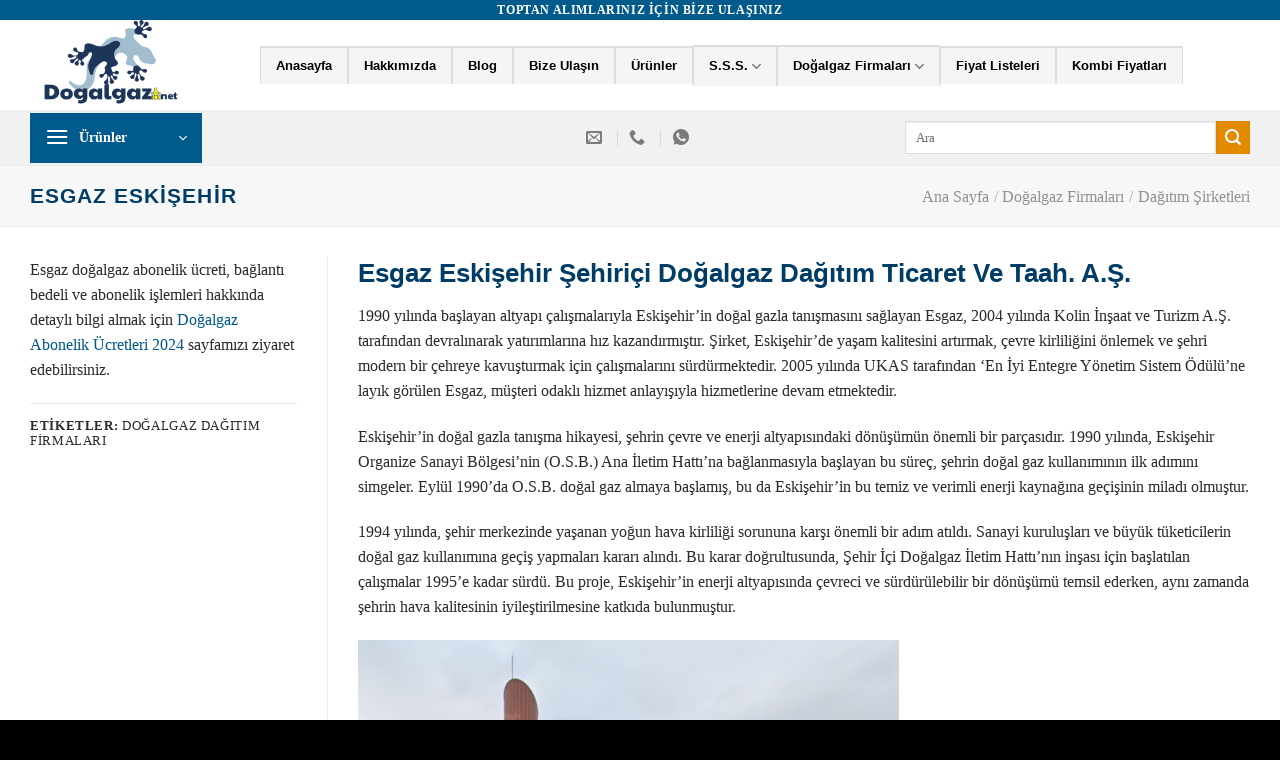

--- FILE ---
content_type: text/html; charset=UTF-8
request_url: https://dogalgaz.net/dogalgaz-firmalari/dagitim-sirketleri/esgaz-eskisehir/
body_size: 61917
content:
<!DOCTYPE html><html lang="tr" prefix="og: https://ogp.me/ns#" class="loading-site no-js"><head><script data-no-optimize="1" type="pmdelayedscript" data-cfasync="false" data-no-defer="1" data-no-minify="1">var litespeed_docref=sessionStorage.getItem("litespeed_docref");litespeed_docref&&(Object.defineProperty(document,"referrer",{get:function(){return litespeed_docref}}),sessionStorage.removeItem("litespeed_docref"));</script> <meta charset="UTF-8" /><link rel="profile" href="http://gmpg.org/xfn/11" /><link rel="pingback" href="https://dogalgaz.net/xmlrpc.php" /> <script data-optimized="1" src="[data-uri]" defer type="pmdelayedscript" data-cfasync="false" data-no-optimize="1" data-no-defer="1" data-no-minify="1"></script> <meta name="viewport" content="width=device-width, initial-scale=1" /><title>Esgaz Eskişehir Doğalgaz Dağıtım Adres ve Telefon Bilgileri</title><style id="perfmatters-used-css">.wpcf7 .screen-reader-response{position:absolute;overflow:hidden;clip:rect(1px,1px,1px,1px);clip-path:inset(50%);height:1px;width:1px;margin:-1px;padding:0;border:0;word-wrap:normal !important;}.wpcf7 .hidden-fields-container{display:none;}.wpcf7 form .wpcf7-response-output{margin:2em .5em 1em;padding:.2em 1em;border:2px solid #00a0d2;}.wpcf7 form.init .wpcf7-response-output,.wpcf7 form.resetting .wpcf7-response-output,.wpcf7 form.submitting .wpcf7-response-output{display:none;}.wpcf7-form-control-wrap{position:relative;}@keyframes spin{from{transform:rotate(0deg);}to{transform:rotate(360deg);}}@keyframes blink{from{opacity:0;}50%{opacity:1;}to{opacity:0;}}.wpcf7 [inert]{opacity:.5;}.wpcf7 input[type="file"]{cursor:pointer;}.wpcf7 input[type="file"]:disabled{cursor:default;}.wpcf7 .wpcf7-submit:disabled{cursor:not-allowed;}.wpcf7 input[type="url"],.wpcf7 input[type="email"],.wpcf7 input[type="tel"]{direction:ltr;}#comments{max-width:1100px;margin:50px auto;color:#333;font-style:normal;}#comments p,#respond p{float:none !important;}#wpdcom{max-width:750px;padding:0;margin:7px auto 15px auto;}#wpdcom *{box-sizing:border-box;line-height:initial;}#wpdcom i{margin:0;}#comments #wpdcom span,#respond #wpdcom span,#wpdcom span{display:inline;letter-spacing:inherit;text-transform:none;font-size:1em;}#wpdcom form{margin:0px;padding:0px;border:none;background:none;}#wpdcom input:required{box-shadow:0px 0px 1px #555;}#wpdcom button{min-height:auto;min-width:auto;max-width:auto;min-height:auto;display:inline-block;font-weight:normal;text-transform:none;}#wpdcom svg{display:inline;}#wpdcom .avatar{padding:0px;margin:0 auto;float:none;display:inline;height:auto;border:none;border-radius:0%;box-shadow:none;}#wpdcom .wpdiscuz-hidden{display:none;}#wpdcom .wpd-clear,#wpdcom .clearfix,.wpdiscuz_top_clearing,.wpdiscuz_clear{clear:both;}#wpdcom .wpd-space{flex-grow:1;}#wpdcom .wpdlb{clip:rect(1px,1px,1px,1px);clip-path:inset(50%);height:1px;width:1px;margin:-1px;overflow:hidden;padding:0;position:absolute;}[wpd-tooltip]{position:relative;}[wpd-tooltip]::before{content:"";position:absolute;top:-8px;left:50%;transform:translateX(-50%);border-width:7px 7px 0 7px;border-style:solid;border-color:#555 transparent transparent transparent;z-index:100;opacity:0;}[wpd-tooltip]::after{content:attr(wpd-tooltip);position:absolute;left:50%;top:-8px;transform:translateX(-50%) translateY(-100%);background:#555;text-align:center;color:#fff;padding:8px 10px;font-size:11px;line-height:1.5;min-width:6vw;border-width:0;border-radius:4px;pointer-events:none;z-index:99;opacity:0;text-transform:none;}[wpd-tooltip]:hover::after,[wpd-tooltip]:hover::before{opacity:1;transition:all .4s ease-in-out;}[wpd-tooltip-size='small']::after{min-width:5vw;}[wpd-tooltip-size='medium']::after{min-width:10vw;}[wpd-tooltip-size='long']::after{min-width:14vw;}[wpd-tooltip-position='left']::before{left:0%;top:50%;margin-left:-11px;transform:translatey(-50%) rotate(-90deg);}[wpd-tooltip-position='top']::before{left:50%;}[wpd-tooltip-position='bottom']::before{top:100%;margin-top:8px;transform:translateX(-50%) translatey(-100%) rotate(-180deg);}[wpd-tooltip-position='right']::before{left:100%;top:50%;margin-left:0px;transform:translatey(-50%) rotate(90deg);}[wpd-tooltip-position='left']::after{left:0%;top:50%;margin-left:-8px;transform:translateX(-100%) translateY(-50%);}[wpd-tooltip-position='top']::after{left:50%;}[wpd-tooltip-position='bottom']::after{top:100%;margin-top:8px;transform:translateX(-50%) translateY(0%);}[wpd-tooltip-position='right']::after{left:100%;top:50%;margin-left:9px;transform:translateX(0%) translateY(-50%);}@font-face{font-family:"square721_cn_btroman";src:url("https://dogalgaz.net/wp-content/plugins/wpdiscuz/themes/default/css/fonts/sqr721c-webfont.eot");src:url("https://dogalgaz.net/wp-content/plugins/wpdiscuz/themes/default/css/fonts/sqr721c-webfont.eot?#iefix") format("embedded-opentype"),url("https://dogalgaz.net/wp-content/plugins/wpdiscuz/themes/default/css/fonts/sqr721c-webfont.woff2") format("woff2"),url("https://dogalgaz.net/wp-content/plugins/wpdiscuz/themes/default/css/fonts/sqr721c-webfont.woff") format("woff"),url("https://dogalgaz.net/wp-content/plugins/wpdiscuz/themes/default/css/fonts/sqr721c-webfont.ttf") format("truetype"),url("https://dogalgaz.net/wp-content/plugins/wpdiscuz/themes/default/css/fonts/sqr721c-webfont.svg#svgFontName") format("svg");font-display:swap;}#wpd-post-rating{display:flex;flex-wrap:wrap;flex-direction:row;justify-content:center;align-items:center;width:100%;margin-top:20px;margin-bottom:30px;}#wpd-post-rating .wpd-rating-wrap{width:30%;display:flex;flex-wrap:nowrap;flex-direction:row;justify-content:center;align-items:center;align-content:center;text-align:center;}#wpd-post-rating .wpd-rating-wrap .wpd-rating-left{flex-grow:1;height:1px;border-bottom:1px dashed #999;margin-right:-10px;}#wpd-post-rating .wpd-rating-wrap .wpd-rating-right{flex-grow:1;height:1px;border-bottom:1px dashed #999;margin-left:-10px;}#wpd-post-rating .wpd-rating-wrap .wpd-rating-data{width:125px;white-space:nowrap;text-align:center;display:flex;flex-direction:column;justify-content:center;flex-wrap:wrap;align-items:center;}#wpd-post-rating .wpd-rating-wrap .wpd-rating-title{width:125px;white-space:break-spaces;word-break:break-all;font-size:12px;letter-spacing:.5px;color:#888;line-height:16px;display:block;margin-top:7px;margin-bottom:-3px;}#wpd-post-rating .wpd-rating-wrap .wpd-rating-value{transition:.2s;background-color:#fff;border:1px dashed #777;height:60px;width:60px;text-align:center;border-radius:50%;font-family:square721_cn_btroman,"Open Sans",san-serif;}#wpd-post-rating .wpd-rating-wrap .wpd-rating-value span{color:#666;display:block !important;cursor:default;}#wpd-post-rating .wpd-rating-wrap .wpd-rating-value .wpdrv{font-size:24px !important;line-height:60px !important;padding-top:0px !important;}#wpd-post-rating .wpd-rating-wrap .wpd-rating-value .wpdrc{font-size:18px !important;line-height:16px !important;display:none !important;padding-top:17px !important;}#wpd-post-rating .wpd-rating-wrap .wpd-rating-value .wpdrt{font-size:10px !important;line-height:16px !important;display:none !important;padding-top:0px !important;font-style:normal;font-family:Arial,sans-serif;}#wpd-post-rating .wpd-rating-wrap .wpd-rating-value:hover .wpdrv{display:none !important;}#wpd-post-rating .wpd-rating-wrap .wpd-rating-value:hover .wpdrc,#wpd-post-rating .wpd-rating-wrap .wpd-rating-value:hover .wpdrt{display:block !important;color:#fff;transition:.8s;}#wpd-post-rating .wpd-rating-wrap .wpd-rating-value:hover{background-color:#555;transition:.5s;}#wpd-post-rating .wpd-rating-wrap .wpd-rating-stars{margin-top:7px;display:flex;flex-wrap:nowrap;flex-direction:row;justify-content:center;}#wpd-post-rating .wpd-rating-wrap .wpd-rating-stars svg{width:26px;height:26px;display:block;margin-right:-3px;}#wpd-post-rating.wpd-not-rated .wpd-rating-wrap .wpd-rating-data:hover .wpd-rating-stars{display:none;}#wpd-post-rating.wpd-not-rated .wpd-rating-wrap .wpd-rating-data:hover .wpd-rate-starts{display:flex;}#wpd-post-rating .wpd-rating-wrap .wpd-rate-starts{display:none;margin-top:7px;flex-wrap:nowrap;flex-direction:row;justify-content:center;}#wpd-post-rating .wpd-rating-wrap .wpd-rate-starts svg{width:26px;height:26px;display:block;margin-right:-3px;}#wpdcom .wpd-form-head{border-bottom:1px solid #ccc;padding:7px 2px 9px 2px;margin-top:20px;margin-bottom:5px;display:flex;flex-wrap:wrap;flex-direction:row;justify-content:space-between;}#wpdcom .wpd-sbs-toggle{color:#666;font-size:14px;line-height:20px;cursor:pointer;}#wpdcom .wpd-sbs-toggle i.fa-envelope{font-size:15px;margin-right:4px;}#wpdcom .wpd-sbs-toggle i.fa-caret-down{font-size:16px;margin-left:4px;color:#666;}#wpdcom .wpd-sbs-toggle .wpd-sbs-title{font-size:15px;}#wpdcom .wpd-auth{display:flex;flex-direction:row;justify-content:flex-end;}#wpdcom .wpd-auth .wpd-login{font-size:14px;line-height:20px;}#wpdcom .wpd-auth .wpd-login i{margin-right:2px;}#wpdcom .wpd-auth .wpd-login a{color:#3272bf;text-decoration:none;}#wpdcom .wpd-auth .wpd-login a:hover{color:#0d3e81;}#wpdcom .wpdiscuz-subscribe-bar{width:100%;box-sizing:border-box;padding:15px 0px 5px 0px;margin-bottom:0px;}#wpdcom .wpdiscuz-subscribe-bar form{display:flex;flex-wrap:wrap;justify-content:flex-start;flex-direction:row;align-items:center;margin-bottom:10px;}#wpdcom .wpdiscuz-subscribe-form-intro{font-size:14px;display:block;padding:3px 10px 3px 1px;line-height:20px;box-sizing:border-box;white-space:nowrap;}#wpdcom .wpdiscuz-subscribe-form-option{flex-grow:1;font-size:13px;display:block;padding-right:5px;box-sizing:border-box;}#wpdcom .wpdiscuz-subscribe-form-email{font-size:14px;display:block;padding:0 5px 0 0;box-sizing:border-box;width:30%;}#wpdcom .wpdiscuz-subscribe-form-button{font-size:14px;display:block;box-sizing:border-box;}#wpdcom .wpdiscuz-subscribe-form-email select{width:100% !important;}#wpdcom .wpdiscuz-subscribe-form-email input[type="email"]{font-size:13px !important;padding:3px !important;width:100% !important;height:auto !important;line-height:20px !important;box-sizing:border-box !important;clear:both;float:none;margin:0;}#wpdcom .wpdiscuz-subscribe-form-button input[type="submit"]{font-size:16px !important;min-height:29px !important;height:29px !important;padding:1px 3px 5px 3px !important;min-width:40px;line-height:14px !important;box-sizing:border-box !important;border:1px solid #ddd;clear:both;float:none;margin:0;}#wpdcom .wpdiscuz-subscribe-agreement{font-size:12px;display:block;clear:left;padding-top:10px;width:92%;}#wpdcom .wpdiscuz-subscribe-agreement label{cursor:pointer;display:inline;font-size:13px;margin:0 4px;}#wpdcom .wpdiscuz-subscribe-bar #wpdiscuz_subscription_button{box-shadow:none;font-weight:bold;letter-spacing:0;}#wpdcom .wpd-form-wrap{padding-bottom:10px;}#wpdcom .wpd-form .wpdiscuz-textarea-wrap{display:flex;flex-wrap:nowrap;flex-direction:row;justify-content:space-between;padding:20px 0;align-items:center;}#wpdcom .wpd-form .wpdiscuz-textarea-wrap [id^=wpd-editor-wraper]{flex-grow:1;position:relative;width:100%;}#wpdcom .wpd-form .wpdiscuz-textarea-wrap [id^=wpd-editor-wraper] textarea{width:100%;}#wpdcom .wpd-form .wpd-avatar{margin-right:15px;border-radius:100%;text-align:left;flex-shrink:0;align-self:flex-start;}#wpdcom .wpd-form .wpd-avatar img,#wpdcom .wpd-form .wpd-avatar img.avatar{width:56px;height:56px;max-width:56px;border-radius:100%;border:1px solid #ccc;padding:2px;background-color:#fff;vertical-align:middle;text-align:center;}#wpdcom .wpd-form .wpdiscuz-textarea-wrap textarea{height:54px;border-radius:5px;border:1px solid #ccc;width:100%;padding:10px 15px;font-size:14px;box-shadow:inset 1px 1px 8px rgba(0,0,0,.1);font-family:inherit;outline:none;-webkit-transition:.18s ease-out;-moz-transition:.18s ease-out;-o-transition:.18s ease-out;transition:.18s ease-out;resize:none;}#wpdcom .wpd-form .wpdiscuz-textarea-wrap textarea:hover{box-shadow:inset 1px 2px 8px rgba(0,0,0,.02);}#wpdcom .wpd-form .wpdiscuz-textarea-wrap textarea::-moz-placeholder{line-height:28px;color:#666;font-size:16px;}#wpdcom .wpd-form .wpdiscuz-textarea-wrap textarea::-webkit-input-placeholder{line-height:28px;color:#666;font-size:16px;}#wpdcom .wpd-form .wpdiscuz-textarea-wrap textarea:-ms-input-placeholder{line-height:28px;color:#666;font-size:16px;}#wpdcom .wpd-form.wpd-secondary-form-wrapper{margin-bottom:25px;}#wpdcom .wpd-form.wpd-secondary-form-wrapper .wpdiscuz-textarea-wrap{padding-top:10px;}#wpdcom .wpd-form .wpdiscuz-textarea-wrap{padding-bottom:10px;}#wpdcom .wpd-form .wpdiscuz-textarea-wrap .wpd-editor-buttons-right{float:right;}#wpdcom input[type="button"],#wpdcom input[type="reset"],#wpdcom input[type="submit"],#wpdcom button{margin:inherit;}#wpdcom .wpd-second-button,#wpdcom .wpd-prim-button{border:none;cursor:pointer;font-family:"Arial Hebrew",Arial,sans-serif;font-size:14px;line-height:24px;padding:4px 20px;letter-spacing:1px;box-shadow:1px 1px 3px -1px #bbb;border-radius:3px;max-width:none;max-width:none;}#wpdcom .wpd-second-button:hover,#wpdcom .wpd-prim-button:hover{opacity:.9;box-shadow:none;text-decoration:none;}#wpdcom .wc-field-submit input[type="submit"]{margin-left:2%;}#wpdcom .wpd-editor-char-counter{font-size:9px;padding:3px 5px 2px;position:absolute;right:0;z-index:10;color:#888;}#wpdcom.wpdiscuz_unauth .wc-field-submit{padding-top:15px;}#wpdcom .wpd-form-foot{margin-left:70px;}#wpdcom .wpd-form-row .wpdiscuz-item{clear:both;}#wpdcom .wpd-form-row .wpd-form-col-left{width:49%;float:left;margin:0;text-align:left;padding:0;}#wpdcom .wpd-form-row .wpd-form-col-right{width:49%;float:right;margin:0;text-align:right;padding:0;}#wpdcom .wpd-form-row .wpd-form-col-left .wpdiscuz-item{text-align:left;}#wpdcom .wpd-form-row .wpd-form-col-right .wpdiscuz-item{text-align:right;}#wpdcom .wpd-form-row .wpdiscuz-item{width:100%;vertical-align:baseline;padding:1px 0 7px 0;position:relative;}#wpdcom .wpd-form-row .wpd-field{width:100%;line-height:20px;color:#777;display:inline-block;float:none;clear:both;margin:0;box-sizing:border-box;padding-top:2%;padding-bottom:2%;font-size:14px;border-radius:3px;vertical-align:baseline;}#wpdcom .wpd-form-row .wpd-has-icon .wpd-field{padding-left:30px;}#wpdcom .wpd-form-row .wpdiscuz-item .wpd-field-icon{display:inline-block;font-size:16px;line-height:16px;opacity:.3;padding:0;margin:0px;position:absolute;top:9px;left:8px;width:20px;text-align:left;}#wpdcom .wpd-form-row .wpdiscuz-item input[type="text"],#wpdcom .wpd-form-row .wpdiscuz-item input[type="email"],#wpdcom .wpd-form-row .wpdiscuz-item input[type="url"],#wpdcom .wpd-form-row .wpdiscuz-item input[type="color"],#wpdcom .wpd-form-row .wpdiscuz-item input[type="date"],#wpdcom .wpd-form-row .wpdiscuz-item input[type="datetime"],#wpdcom .wpd-form-row .wpdiscuz-item input[type="datetime-local"],#wpdcom .wpd-form-row .wpdiscuz-item input[type="month"],#wpdcom .wpd-form-row .wpdiscuz-item input[type="number"],#wpdcom .wpd-form-row .wpdiscuz-item input[type="time"]{height:32px;}#wpdcom .wpd-form-row .wpdiscuz-item textarea{height:72px;padding-left:10px;}.wpdiscuz_select{background:url("data:image/png; base64,iVBORw0KGgoAAAANSUhEUgAAAB4AAAANCAYAAAC+ct6XAAAAGXRFWHRTb2Z0d2FyZQBBZG9iZSBJbWFnZVJlYWR5ccllPAAAAyJpVFh0WE1MOmNvbS5hZG9iZS54bXAAAAAAADw/eHBhY2tldCBiZWdpbj0i77u/[base64]/Pk5mU4QAAACUSURBVHjaYmRgYJD6////MwY6AyaGAQIspCieM2cOjKkIxCFA3A0TSElJoZ3FUCANxAeAWA6IOYG4iR5BjWwpCDQCcSnNgxoIVJCDFwnwA/FHWlp8EIpHSKoGgiggLkITewrEcbQO6mVAbAbE+VD+a3IsJTc7FQAxDxD7AbEzEF+jR1DDywtoCr9DbhwzDlRZDRBgACYqHJO9bkklAAAAAElFTkSuQmCC") #fefefe no-repeat scroll right center !important;border-radius:0;border:1px solid lightgray !important;box-shadow:none !important;height:28px !important;padding:3px 22px 3px 8px !important;font-size:13px !important;-moz-appearance:none !important;-webkit-appearance:none !important;outline:0 none !important;text-indent:.01px;text-overflow:"" !important;width:100% !important;box-sizing:border-box !important;line-height:20px !important;clear:both;float:none !important;margin:0 !important;}#wpdcom .wc-field-submit{text-align:right;padding:1px 2px 0 0;display:flex;flex-wrap:wrap;justify-content:flex-end;align-items:flex-start;}#wpdcom .wc-field-submit input[type="button"]{margin:1px;border:#ddd 1px solid;font-size:13px;line-height:16px;padding:6px 15px;clear:both;float:none;}#wpdcom .wpd-form-col-left div:last-of-type,#wpdcom .wpd-form-col-right div:last-of-type{border-bottom:none;}#wpdcom #wpd-threads{margin-top:20px;}#wpdcom .wpd-thread-head{width:100%;border-bottom:2px solid #ccc;display:flex;flex-direction:row;flex-wrap:wrap;justify-content:space-between;align-items:flex-end;}#wpdcom .wpd-thread-head .wpd-thread-info{color:#555;padding:5px 15px 3px 5px;font-weight:600;margin-bottom:-2px;font-size:14px;letter-spacing:1px;text-transform:uppercase;text-align:left;line-height:24px;}#wpdcom .wpd-thread-head .wpd-thread-info .wpdtc{font-size:15px;}#wpdcom .wpd-thread-head .wpd-thread-filter{display:flex;flex-direction:row;flex-wrap:wrap;justify-content:space-between;align-items:flex-end;}#wpdcom .wpd-thread-filter .wpd-filter{font-size:16px;color:#999;border-bottom:2px solid #999;cursor:pointer;text-align:center;padding:5px 10px;margin:0 1px -2px 1px;line-height:18px;}#wpdcom .wpd-thread-filter .wpdf-reacted{color:#ffa600;border-bottom-color:#ffa600;width:34px;}#wpdcom .wpd-thread-filter .wpdf-hottest{color:#fc5844;border-bottom-color:#fc5844;width:34px;}#wpdcom .wpd-thread-filter .wpdf-sorting{font-size:14px;color:#777;line-height:18px;text-transform:capitalize;min-width:100px;font-family:"Arial Hebrew",Arial,sans-serif;}#wpdcom .wpd-thread-filter .wpdf-sorting i{font-size:15px;margin-left:6px;vertical-align:top;line-height:14px;}#wpdcom .wpd-thread-list{padding:30px 0;}#wpdcom.wpd-layout-2 .wpd-form .wpd-form-foot{margin-left:65px;}#wpdcom.wpd-layout-2 .wpd-form .wpd-avatar{width:54px;margin-right:11px;}#wpdcom.wpd-layout-2 .wpd-form .wpd-avatar img,#wpdcom.wpd-layout-2 .wpd-form .wpd-avatar img.avatar{width:48px;height:48px;max-width:48px;border-radius:0;border:none;border-bottom:2px solid #ccc;padding:1px;background-color:#fff;vertical-align:middle;text-align:center;}#wpdcom.wpd-layout-2 .wpd-form .wpdiscuz-textarea-wrap textarea::placeholder{line-height:27px;font-size:15px;}#wpdcom.wpd-layout-2 .wpd-form .wpdiscuz-textarea-wrap textarea{height:48px;}#wpd-bubble-wrapper{display:none;position:fixed;z-index:99;text-align:center;opacity:.9;bottom:80px;}#wpd-bubble-wrapper #wpd-bubble-all-comments-count{font-size:15px;font-weight:600;font-family:sans-serif;}#wpd-bubble-wrapper > div{display:none;border:1px solid #fff;box-shadow:0px 0px 15px #aaa;width:64px;height:64px;border-radius:50%;color:#fff;align-items:center;justify-content:center;position:relative;}#wpd-bubble-wrapper svg{width:60%;height:60%;}#wpd-bubble-wrapper #wpd-bubble-count svg,#wpd-bubble-wrapper #wpd-bubble-notification svg{margin-left:3px;margin-top:3px;}#wpd-bubble-wrapper #wpd-bubble svg{margin-left:2px;}#wpd-bubble-wrapper path.wpd-bubble-count-first{fill:#fff;}#wpd-bubble-wrapper path.wpd-bubble-count-second{fill:transparent;}#wpd-bubble-wrapper path.wpd-bubble-plus-first{fill:#fff;}#wpd-bubble-wrapper path.wpd-bubble-plus-second{fill:transparent;}#wpd-bubble-wrapper > #wpd-bubble-count{display:flex;cursor:pointer;}#wpd-bubble-wrapper > #wpd-bubble{cursor:pointer;}#wpd-bubble-wrapper > #wpd-bubble #wpd-bubble-add-message{width:400px;height:46px;position:absolute;top:50%;left:75px;border-radius:5px;padding:7px;transform:translateY(-50%);display:flex;align-items:center;justify-content:center;font-size:16px;}#wpd-bubble-wrapper > #wpd-bubble #wpd-bubble-add-message::before{content:"";border:9px solid transparent;position:absolute;top:50%;left:-9px;transform:translateY(-50%);border-left:none;}#wpd-bubble-wrapper > #wpd-bubble-count .wpd-new-comments-count{display:none;}#wpd-bubble-wrapper > #wpd-bubble-notification{background-color:#fe7617;}#wpd-bubble-wrapper > #wpd-bubble-notification path.wpd-bubble-notification-first{fill:#fff;}#wpd-bubble-wrapper > #wpd-bubble-notification path.wpd-bubble-notification-second{fill:transparent;}#wpd-bubble-wrapper #wpd-bubble-notification-message{display:none;width:430px;height:100%;position:absolute;background-color:#fbfbfb;top:0;left:75px;border:1px solid #b2b2b2;box-shadow:0px 0px 10px #bbb;border-radius:5px;padding:7px;}#wpd-bubble-wrapper #wpd-bubble-notification-message #wpd-bubble-author,#wpd-bubble-wrapper #wpd-bubble-notification-message #wpd-bubble-comment{display:flex;align-items:center;height:50%;}#wpd-bubble-wrapper #wpd-bubble-notification-message #wpd-bubble-author{justify-content:space-between;}#wpd-bubble-wrapper #wpd-bubble-notification-message #wpd-bubble-author > div{display:flex;align-items:center;}#wpd-bubble-wrapper #wpd-bubble-notification-message #wpd-bubble-comment{font-size:12px;}#wpd-bubble-wrapper #wpd-bubble-notification-message span:not(.wpd-bubble-spans){display:inline-block;margin:5px;}#wpd-bubble-wrapper #wpd-bubble-notification-message #wpd-bubble-author-avatar{width:20px;height:20px;line-height:16px;}#wpd-bubble-wrapper #wpd-bubble-notification-message #wpd-bubble-author-avatar img{border-radius:50%;width:100%;}#wpd-bubble-wrapper #wpd-bubble-notification-message #wpd-bubble-author-name{color:#4e9f93;font-size:14px;font-weight:600;}#wpd-bubble-wrapper #wpd-bubble-notification-message #wpd-bubble-comment-date{color:#fe7617;font-size:10px;}#wpd-bubble-wrapper #wpd-bubble-notification-message #wpd-bubble-comment,#wpd-bubble-wrapper #wpd-bubble-notification-message #wpd-bubble-comment-reply-link a{color:#333;}#wpd-bubble-wrapper #wpd-bubble-notification-message #wpd-bubble-comment-reply-link a{color:#777;}#wpd-bubble-wrapper #wpd-bubble-notification-message #wpd-bubble-comment-text{font-size:12px;margin-left:7px;}#wpd-bubble-wrapper #wpd-bubble-notification-message::before{content:"";border:9px solid transparent;position:absolute;top:20px;left:-10px;border-left:none;padding:0;border-right-color:#b2b2b2;}#wpd-bubble-wrapper #wpd-bubble-notification-message::after{content:"";border:9px solid transparent;position:absolute;top:20px;left:-9px;border-left:none;border-right-color:#fbfbfb;}#wpd-bubble-wrapper #wpd-bubble-comment-close a{color:#333;text-decoration:none;}#wpd-bubble-wrapper #wpd-bubble-add-message-close{display:inline-block;top:0px;right:10px;position:absolute;}#wpd-bubble-wrapper #wpd-bubble-add-message-close a{color:#fff;text-decoration:none;display:inline-block;}@keyframes wpd_wiggle{0%{transform:rotate(-3deg);}2%{transform:rotate(20deg);}4%{transform:rotate(-15deg);}6%{transform:rotate(5deg);}8%{transform:rotate(-1deg);}100%{transform:rotate(0);}}@keyframes wpd_blink{0%{opacity:1;}60%{opacity:1;}80%{opacity:.6;}100%{opacity:1;}}#wpdcom .wpdf-sorting{position:relative;}#wpdcom .wpdiscuz-sort-buttons{display:none;position:absolute;flex-direction:column;background-color:#fff;border:1px solid #ccc;padding:5px;border-radius:3px;width:100%;left:0;top:32px;z-index:9;}#wpdcom .wpdiscuz-sort-buttons .wpdiscuz-sort-button{padding:5px 0;}#wpdcom .wpdiscuz-sort-buttons .wpdiscuz-sort-button:hover{background-color:#f5f5f5;}#wpdiscuz-comment-message{position:fixed;top:38px;right:5px;width:400px;z-index:99999;font-size:14px;line-height:20px;}#wpdiscuz-comment-message div{color:#fff;padding:5px 10px;margin-top:5px;}#wpd-editor-source-code-wrapper-bg{display:none;position:fixed;top:0;left:0;background-color:rgba(0,0,0,.6);width:100%;z-index:9999999;height:100%;}#wpd-editor-source-code-wrapper{display:none;width:50%;height:350px;position:fixed;top:50%;left:50%;transform:translate(-50%,-50%);background-color:#fff;z-index:99999991;justify-content:center;align-items:center;padding:5px;border-radius:5px;text-align:right;}#wpd-editor-source-code{height:300px;width:100%;resize:none;}#wpd-insert-source-code{padding:3px 40px;margin-top:5px;}#wpdiscuz-loading-bar{position:fixed;top:6px;right:12px;width:32px;height:25px;border:0;background-image:url("https://dogalgaz.net/wp-content/plugins/wpdiscuz/themes/default/../../assets/img/loading.gif");z-index:999999;display:none;}#wpdcom .wpd-comment-info-bar{display:none;padding:10px;margin:20px auto 0 auto;flex-direction:row;justify-content:space-between;font-size:14px;}#wpdcom .wpd-current-view{padding:3px;color:#555;}#wpdcom .wpd-comment-info-bar .wpd-current-view i{margin-right:6px;font-size:18px;}#wpdcom .wpd-filter-view-all{color:#fff;background:#999;padding:5px 20px;font-size:13px;cursor:pointer;border-radius:3px;}#wpdcom .wpd-avatar img{border-color:#999;}@keyframes wpdBlink{50%{transform:scale(1.5);}}@media screen and (max-width:1024px){#wpd-bubble-wrapper > div{width:40px;height:40px;}#wpd-bubble-wrapper #wpd-bubble-all-comments-count{font-size:13px;}#wpd-bubble-wrapper > #wpd-bubble #wpd-bubble-add-message{height:auto;padding:7px 14px;justify-content:flex-start;font-size:14px;}}@media screen and (max-width:600px){#comments,#respond{padding-left:0 !important;padding-right:0 !important;}#wpdcom{padding:5px 3%;overflow-x:hidden;}#wpd-bubble-wrapper{bottom:20px;}#wpd-bubble-wrapper > #wpd-bubble #wpd-bubble-add-message{width:270px;}#wpdcom .wpd-auth{margin:0 0 2px -3px;}#wpdcom .wpd-form .wpd-avatar{display:none;}#wpdcom .wpd-form.wpd-form-wrapper{padding-right:5px;}#wpdcom .wpdiscuz_select{font-size:16px !important;}#wpdcom .wpdiscuz-subscribe-form-email{font-size:16px;display:block;padding:10px 0 0 0;width:98%;margin:0 auto;}#wpdcom .wpdiscuz-subscribe-form-email input[type="email"]{font-size:16px !important;}#wpdcom .wpd-form .wpd-form-foot,#wpdcom.wpd-layout-2 .wpd-form .wpd-form-foot,#wpdcom.wpd-layout-3 .wpd-form .wpd-form-foot{margin-left:0;}#wpdcom .wpd-form-row .wpd-form-col-left,#wpdcom .wpd-form-row .wpd-form-col-right{width:100%;float:none;}#wpdcom .wpd-form-row .wpdiscuz-item input[type="text"],#wpdcom .wpd-form-row .wpdiscuz-item input[type="password"],#wpdcom .wpd-form-row .wpdiscuz-item input[type="email"],#wpdcom .wpd-form-row .wpdiscuz-item input[type="url"],#wpdcom .wpd-form-row .wpdiscuz-item input[type="color"],#wpdcom .wpd-form-row .wpdiscuz-item input[type="date"],#wpdcom .wpd-form-row .wpdiscuz-item input[type="datetime"],#wpdcom .wpd-form-row .wpdiscuz-item input[type="datetime-local"],#wpdcom .wpd-form-row .wpdiscuz-item input[type="month"],#wpdcom .wpd-form-row .wpdiscuz-item input[type="number"],#wpdcom .wpd-form-row .wpdiscuz-item input[type="time"],#wpdcom .wpd-form-row .wpdiscuz-item input[type="week"],#wpdcom textarea,#wpdcom select,#wpdcom .wpd-form-row .wpd-field{font-size:16px !important;height:auto;}#wpdiscuz-comment-message{width:97%;}#wpdcom .wpd-thread-head .wpd-thread-info{flex-basis:100%;border-bottom:2px solid #ccc;}#wpdcom .wpd-thread-head .wpd-thread-filter{margin-top:5px;}#wpdcom .wpdiscuz-subscribe-form-button{width:99%;margin-top:8px;}#wpdcom .wpdiscuz-subscribe-bar #wpdiscuz_subscription_button{width:100%;min-height:20px !important;height:26px !important;}[wpd-tooltip-size='small']::after{min-width:60px;}[wpd-tooltip-size='medium']::after{min-width:90px;}[wpd-tooltip-size='long']::after{min-width:200px;}}#wpdcom{height:auto;padding:5px 1px;}.lity-hide{display:none;}html{-ms-text-size-adjust:100%;-webkit-text-size-adjust:100%;font-family:sans-serif;}body{margin:0;}article,aside,details,figcaption,figure,footer,header,main,menu,nav,section,summary{display:block;}[hidden],template{display:none;}a{background-color:transparent;}a:active,a:hover{outline-width:0;}b,strong{font-weight:inherit;font-weight:bolder;}img{border-style:none;}svg:not(:root){overflow:hidden;}button,input,select,textarea{font:inherit;}button,input,select{overflow:visible;}button,select{text-transform:none;}[type=button],[type=reset],[type=submit],button{cursor:pointer;}[disabled]{cursor:default;}[type=reset],[type=submit],button,html [type=button]{-webkit-appearance:button;}button::-moz-focus-inner,input::-moz-focus-inner{border:0;padding:0;}button:-moz-focusring,input:-moz-focusring{outline:1px dotted ButtonText;}fieldset{border:1px solid silver;margin:0 2px;padding:.35em .625em .75em;}textarea{overflow:auto;}[type=checkbox],[type=radio]{box-sizing:border-box;padding:0;}[type=number]::-webkit-inner-spin-button,[type=number]::-webkit-outer-spin-button{height:auto;}[type=search]{-webkit-appearance:textfield;}[type=search]::-webkit-search-cancel-button,[type=search]::-webkit-search-decoration{-webkit-appearance:none;}*,:after,:before,html{box-sizing:border-box;}html{-webkit-tap-highlight-color:rgba(0,0,0,0);background-attachment:fixed;}body{-webkit-font-smoothing:antialiased;-moz-osx-font-smoothing:grayscale;color:#777;}img{display:inline-block;height:auto;max-width:100%;vertical-align:middle;}figure{margin:0;}p:empty{display:none;}a,button,input{touch-action:manipulation;}.col,.columns,.gallery-item{margin:0;padding:0 15px 30px;position:relative;width:100%;}.col-inner{background-position:50% 50%;background-repeat:no-repeat;background-size:cover;flex:1 0 auto;margin-left:auto;margin-right:auto;position:relative;width:100%;}@media screen and (min-width:850px){.col:first-child .col-inner{margin-left:auto;margin-right:0;}.col+.col .col-inner{margin-left:0;margin-right:auto;}}@media screen and (max-width:849px){.col{padding-bottom:30px;}}@media screen and (min-width:850px){.col-divided{border-right:1px solid #ececec;padding-right:30px;}.col.col-divided:not(.col-first):last-child{border-left:1px solid #ececec;border-right:0;padding-left:30px;padding-right:0;}.col-border+.col,.col-divided+.col{padding-left:30px;}}.dark .col-divided{border-color:hsla(0,0%,100%,.2);}.small-12,.small-columns-1 .flickity-slider>.col,.small-columns-1>.col{flex-basis:100%;max-width:100%;}.small-columns-2 .flickity-slider>.col,.small-columns-2>.col{flex-basis:50%;max-width:50%;}@media screen and (min-width:550px){.medium-6{flex-basis:50%;max-width:50%;}.medium-12,.medium-columns-1 .flickity-slider>.col,.medium-columns-1>.col{flex-basis:100%;max-width:100%;}.medium-columns-3 .flickity-slider>.col,.medium-columns-3>.col{flex-basis:33.3333333333%;max-width:33.3333333333%;}}@media screen and (min-width:850px){.large-3{flex-basis:25%;max-width:25%;}.large-4{flex-basis:33.3333333333%;max-width:33.3333333333%;}.large-6{flex-basis:50%;max-width:50%;}.large-9{flex-basis:75%;max-width:75%;}.gallery-columns-1 .gallery-item,.large-12,.large-columns-1 .flickity-slider>.col,.large-columns-1>.col{flex-basis:100%;max-width:100%;}.gallery-columns-4 .gallery-item,.large-columns-4 .flickity-slider>.col,.large-columns-4>.col{flex-basis:25%;max-width:25%;}}.has-shadow>.col>.col-inner{background-color:#fff;}.container,.container-width,.full-width .ubermenu-nav,.row,body.boxed,body.framed{margin-left:auto;margin-right:auto;width:100%;}.container{padding-left:15px;padding-right:15px;}.container,.container-width,.full-width .ubermenu-nav,.row{max-width:1080px;}.row.row-collapse{max-width:1050px;}.row.row-small{max-width:1065px;}.flex-row{align-items:center;display:flex;flex-flow:row nowrap;justify-content:space-between;width:100%;}.text-center .flex-row{justify-content:center;}.header .flex-row{height:100%;}.flex-col{max-height:100%;}.flex-grow{-ms-flex-negative:1;-ms-flex-preferred-size:auto !important;flex:1;}.flex-center{margin:0 auto;}.flex-left{margin-right:auto;}.flex-right{margin-left:auto;}.flex-has-center>.flex-col:not(.flex-center),.flex-has-center>.flex-row>.flex-col:not(.flex-center),.flex-has-center>.nav-row>.flex-col:not(.flex-center){flex:1;}@media (max-width:849px){.medium-flex-wrap{flex-flow:column wrap;}.medium-flex-wrap .flex-col{flex-grow:0;padding-bottom:5px;padding-top:5px;width:100%;}.medium-text-center .flex-row{justify-content:center;}}@media (-ms-high-contrast:none){.nav>li>a>i{top:-1px;}}.gallery,.row{display:flex;flex-flow:row wrap;width:100%;}.row>div:not(.col):not([class^=col-]):not([class*=" col-"]){width:100% !important;}.container .row:not(.row-collapse),.lightbox-content .row:not(.row-collapse),.row .gallery,.row .row:not(.row-collapse){margin-left:-15px;margin-right:-15px;padding-left:0;padding-right:0;width:auto;}.row .container{padding-left:0;padding-right:0;}.banner+.row:not(.row-collapse),.banner-grid-wrapper+.row:not(.row-collapse),.section+.row:not(.row-collapse),.slider-wrapper+.row:not(.row-collapse){margin-top:30px;}.row-collapse{padding:0;}.row-collapse>.col,.row-collapse>.flickity-viewport>.flickity-slider>.col{padding:0 !important;}.row-collapse>.col .container{max-width:100%;}.container .row-small:not(.row-collapse),.row .row-small:not(.row-collapse){margin-bottom:0;margin-left:-10px;margin-right:-10px;}.row-small>.col,.row-small>.flickity-viewport>.flickity-slider>.col{margin-bottom:0;padding:0 9.8px 19.6px;}.section{align-items:center;display:flex;flex-flow:row;min-height:auto;padding:30px 0;position:relative;width:100%;}.section.dark{background-color:#666;}.section-bg{overflow:hidden;}.section-bg,.section-content{width:100%;}.section-content{z-index:1;}.container .section,.row .section{padding-left:30px;padding-right:30px;}.section-bg :is(img,picture,video){height:100%;left:0;-o-object-fit:cover;object-fit:cover;-o-object-position:50% 50%;object-position:50% 50%;position:absolute;top:0;width:100%;}.nav-dropdown{background-color:#fff;color:#777;display:table;left:-99999px;margin:0;max-height:0;min-width:260px;opacity:0;padding:20px 0;position:absolute;text-align:left;transition:opacity .25s,visibility .25s;visibility:hidden;z-index:9;}.dark.nav-dropdown{color:#f1f1f1;}.nav-dropdown:after{clear:both;content:"";display:block;height:0;visibility:hidden;}.nav-dropdown li{display:block;margin:0;vertical-align:top;}.nav-dropdown li ul{margin:0;padding:0;}.nav-dropdown>li.html{min-width:260px;}.next-prev-thumbs li.has-dropdown:hover>.nav-dropdown,.no-js li.has-dropdown:hover>.nav-dropdown,li.current-dropdown>.nav-dropdown{left:-15px;max-height:inherit;opacity:1;visibility:visible;}.nav-right li.current-dropdown:last-child>.nav-dropdown,.nav-right li.has-dropdown:hover:last-child>.nav-dropdown{left:auto;right:-15px;}.nav-column li>a,.nav-dropdown>li>a{display:block;line-height:1.3;padding:10px 20px;width:auto;}.nav-column>li:last-child:not(.nav-dropdown-col)>a,.nav-dropdown>li:last-child:not(.nav-dropdown-col)>a{border-bottom:0 !important;}.nav-dropdown .menu-item-has-children>a,.nav-dropdown .nav-dropdown-col>a,.nav-dropdown .title>a{color:#000;font-size:.8em;font-weight:bolder;text-transform:uppercase;}.nav-dropdown-bold .nav-column li>a,.nav-dropdown.nav-dropdown-bold>li>a{border-radius:10px;margin:0 10px;padding-left:10px;padding-right:5px;}.nav-dropdown-bold .nav-column li>a:hover,.nav-dropdown-bold.dark .nav-column li>a:hover,.nav-dropdown.nav-dropdown-bold.dark>li>a:hover,.nav-dropdown.nav-dropdown-bold>li>a:hover{background-color:var(--fs-color-primary);color:#fff !important;}.nav-dropdown.nav-dropdown-bold li.html,.nav-dropdown.nav-dropdown-simple li.html{padding:0 20px 10px;}.nav-dropdown-has-arrow li.has-dropdown:after,.nav-dropdown-has-arrow li.has-dropdown:before{border:solid transparent;bottom:-2px;content:"";height:0;left:50%;opacity:0;pointer-events:none;position:absolute;width:0;z-index:10;}.nav-dropdown-has-arrow li.has-dropdown:after{border-color:hsla(0,0%,87%,0) hsla(0,0%,87%,0) #fff;border-width:8px;margin-left:-8px;}.nav-dropdown-has-arrow li.has-dropdown:before{border-width:11px;margin-left:-11px;z-index:-999;}.nav-dropdown-has-arrow .ux-nav-vertical-menu .menu-item-design-custom-size:after,.nav-dropdown-has-arrow .ux-nav-vertical-menu .menu-item-design-custom-size:before,.nav-dropdown-has-arrow .ux-nav-vertical-menu .menu-item-design-default:after,.nav-dropdown-has-arrow .ux-nav-vertical-menu .menu-item-design-default:before,.nav-dropdown-has-arrow li.has-dropdown.menu-item-design-container-width:after,.nav-dropdown-has-arrow li.has-dropdown.menu-item-design-container-width:before,.nav-dropdown-has-arrow li.has-dropdown.menu-item-design-full-width:after,.nav-dropdown-has-arrow li.has-dropdown.menu-item-design-full-width:before{display:none;}.nav-dropdown-has-shadow .nav-dropdown{box-shadow:1px 1px 15px rgba(0,0,0,.15);}.nav-dropdown-has-arrow.nav-dropdown-has-border li.has-dropdown:before{border-bottom-color:#ddd;}.nav-dropdown-has-border .nav-dropdown{border:2px solid #ddd;}.nav p{margin:0;padding-bottom:0;}.nav,.nav ul:not(.nav-dropdown){margin:0;padding:0;}.nav>li>a.button,.nav>li>button{margin-bottom:0;}.nav{align-items:center;display:flex;flex-flow:row wrap;width:100%;}.nav,.nav>li{position:relative;}.nav>li{display:inline-block;list-style:none;margin:0 7px;padding:0;transition:background-color .3s;}.nav>li>a{align-items:center;display:inline-flex;flex-wrap:wrap;padding:10px 0;}.html .nav>li>a{padding-bottom:0;padding-top:0;}.nav-small .nav>li>a,.nav.nav-small>li>a{font-weight:400;padding-bottom:5px;padding-top:5px;vertical-align:top;}.nav-small.nav>li.html{font-size:.75em;}.nav-center{justify-content:center;}.nav-left{justify-content:flex-start;}.nav-right{justify-content:flex-end;}@media (max-width:849px){.medium-nav-center{justify-content:center;}}.nav-column>li>a,.nav-dropdown>li>a,.nav-vertical-fly-out>li>a,.nav>li>a{color:hsla(0,0%,40%,.85);transition:all .2s;}.nav-column>li>a,.nav-dropdown>li>a{display:block;}.nav-column li.active>a,.nav-column li>a:hover,.nav-dropdown li.active>a,.nav-dropdown>li>a:hover,.nav-vertical-fly-out>li>a:hover,.nav>li.active>a,.nav>li.current>a,.nav>li>a.active,.nav>li>a.current,.nav>li>a:hover{color:hsla(0,0%,7%,.85);}.nav li:first-child{margin-left:0 !important;}.nav li:last-child{margin-right:0 !important;}.nav-uppercase>li>a{font-weight:bolder;letter-spacing:.02em;text-transform:uppercase;}@media (min-width:850px){.nav-divided>li{margin:0 .7em;}.nav-divided>li+li>a:after{border-left:1px solid rgba(0,0,0,.1);content:"";height:15px;left:-1em;margin-top:-7px;position:absolute;top:50%;width:1px;}}li.html .row,li.html form,li.html input,li.html select{margin:0;}li.html>.button{margin-bottom:0;}.nav-line-bottom>li>a:before,.nav-line-grow>li>a:before,.nav-line>li>a:before{background-color:var(--fs-color-primary);content:" ";height:3px;left:50%;opacity:0;position:absolute;top:0;transform:translateX(-50%);transition:all .3s;width:100%;}.nav-line-bottom>li.active>a:before,.nav-line-bottom>li:hover>a:before,.nav-line-grow>li.active>a:before,.nav-line-grow>li:hover>a:before,.nav-line>li.active>a:before,.nav-line>li:hover>a:before{opacity:1;}.nav:hover>li:not(:hover)>a:before{opacity:0;}.nav-line-bottom>li:after,.nav-line-bottom>li:before{display:none;}.nav-line-bottom>li>a:before{bottom:0;top:auto;}.nav-tabs>li.active>a{background-color:#fff;}.nav-dark .nav.nav-tabs>li.active>a{color:#000;}.nav-box>li,.nav-outline>li,.nav-pills>li,.nav-tabs>li{margin:0;}.nav-tabs>li>a{background-color:rgba(0,0,0,.04);border-left:1px solid #ddd;border-right:1px solid #ddd;border-top:2px solid #ddd;padding-left:15px;padding-right:15px;}.nav-tabs>li.active>a{border-top-color:var(--fs-color-primary);}.nav-dark .nav-tabs>li:not(.active)>a{background-color:hsla(0,0%,100%,.1);border-color:transparent;}.sidebar-menu-tabs__tab{background-color:rgba(0,0,0,.02);flex:1 0 50%;list-style-type:none;max-width:50%;text-align:center;}.sidebar-menu-tabs__tab.active{background-color:rgba(0,0,0,.05);}.sidebar-menu-tabs__tab-text{flex:1 1 auto;}.sidebar-menu-tabs.nav>li{margin:0;}.sidebar-menu-tabs.nav>li>a{display:flex;padding:15px 10px;}.active>ul.children,.active>ul.sub-menu:not(.nav-dropdown){display:block !important;}.nav.nav-vertical{flex-flow:column;}.nav.nav-vertical li{list-style:none;margin:0;width:100%;}.nav-vertical li li{font-size:1em;padding-left:.5em;}.nav-vertical>li{align-items:center;display:flex;flex-flow:row wrap;}.nav-vertical>li ul{width:100%;}.nav-vertical li li.menu-item-has-children{margin-bottom:1em;}.nav-vertical li li.menu-item-has-children:not(:first-child){margin-top:1em;}.nav-vertical>li>a,.nav-vertical>li>ul>li a{align-items:center;display:flex;flex-grow:1;width:auto;}.nav-vertical li li.menu-item-has-children>a{color:#000;font-size:.8em;font-weight:bolder;text-transform:uppercase;}.nav-vertical>li.html{padding-bottom:1em;padding-top:1em;}.nav-vertical>li>ul li a{color:#666;transition:color .2s;}.nav-vertical>li>ul li a:hover{color:#111;opacity:1;}.nav-vertical>li>ul{margin:0 0 2em;padding-left:1em;}.nav .children{left:-99999px;opacity:0;position:fixed;transform:translateX(-10px);transition:background-color .6s,transform .3s,opacity .3s;}@media (prefers-reduced-motion){.nav .children{opacity:1;transform:none;}}.nav:not(.nav-slide) .active>.children{left:auto;opacity:1;padding-bottom:30px;position:inherit;transform:translateX(0);}.nav-sidebar.nav-vertical>li.menu-item.active,.nav-sidebar.nav-vertical>li.menu-item:hover{background-color:rgba(0,0,0,.05);}.nav-sidebar.nav-vertical>li+li{border-top:1px solid #ececec;}.dark .nav-sidebar.nav-vertical>li+li,.dark .nav-vertical-fly-out>li+li{border-color:hsla(0,0%,100%,.2);}.nav-vertical>li+li{border-top:1px solid #ececec;}.nav-vertical-fly-out>li+li{border-color:#ececec;}.nav-vertical.nav-tabs>li>a{border:0;}.nav-vertical.nav-tabs>li.active>a{border-left:3px solid var(--fs-color-primary);}.text-center .nav-vertical li{border:0;}.text-center .nav-vertical li li,.text-center.nav-vertical li li{padding-left:0;}.nav-vertical .header-button,.nav-vertical .social-icons{display:block;width:100%;}.header-vertical-menu__opener{align-items:center;background-color:var(--fs-color-primary);display:flex;flex-direction:row;font-size:.9em;font-weight:600;height:50px;justify-content:space-between;padding:12px 15px;width:250px;}.header-vertical-menu__opener .icon-menu{font-size:1.7em;margin-right:10px;}.header-vertical-menu__title{flex:1 1 auto;}.header-vertical-menu__fly-out{background-color:#fff;opacity:0;position:absolute;visibility:hidden;width:250px;z-index:9;}.header-vertical-menu__fly-out .nav-vertical-fly-out{align-items:stretch;display:flex;flex-direction:column;}.header-vertical-menu__fly-out .nav-vertical-fly-out>li.menu-item{list-style:none;margin:0;position:static;}.header-vertical-menu__fly-out .nav-vertical-fly-out>li.menu-item[class*=" label-"]>a:after,.header-vertical-menu__fly-out .nav-vertical-fly-out>li.menu-item[class^=label-]>a:after{order:2;top:0;}.header-vertical-menu__fly-out .nav-vertical-fly-out>li.menu-item>a>i.icon-angle-down{margin-left:auto;margin-right:-.1em;order:3;transform:rotate(-90deg);}.header-vertical-menu__fly-out .nav-vertical-fly-out>li.menu-item>a{align-items:center;display:flex;padding:10px 15px;}.header-vertical-menu__fly-out .nav-top-link{font-size:.9em;order:1;}.header-wrapper:not(.stuck) .header-vertical-menu__fly-out{transition:opacity .25s,visibility .25s;}.header-vertical-menu__fly-out.has-shadow{box-shadow:1px 1px 15px rgba(0,0,0,.15);}.header-vertical-menu:hover .header-vertical-menu__fly-out{opacity:1;visibility:visible;}.box{margin:0 auto;position:relative;width:100%;}.box>a{display:block;width:100%;}.box a{display:inline-block;}.box,.box-image,.box-text{transition:opacity .3s,transform .3s,background-color .3s;}.box-image>a,.box-image>div>a{display:block;}.box-image>a:focus-visible,.box-image>div>a:focus-visible{outline-offset:-2px;}.box-text{font-size:.9em;padding-bottom:1.4em;padding-top:.7em;position:relative;width:100%;}.has-shadow .box-text{padding-left:1.2em;padding-right:1.2em;}@media (max-width:549px){.box-text{font-size:85%;}}.box-image{height:auto;margin:0 auto;overflow:hidden;position:relative;}.box-image[style*=-radius]{-webkit-mask-image:-webkit-radial-gradient(#fff,#000);}.box-text.text-center{padding-left:10px;padding-right:10px;}.box-image img{margin:0 auto;max-width:100%;width:100%;}.button,button,input[type=button],input[type=reset],input[type=submit]{background-color:transparent;border:1px solid transparent;border-radius:0;box-sizing:border-box;color:currentColor;cursor:pointer;display:inline-block;font-size:.97em;font-weight:bolder;letter-spacing:.03em;line-height:2.4em;margin-right:1em;margin-top:0;max-width:100%;min-height:2.5em;padding:0 1.2em;position:relative;text-align:center;text-decoration:none;text-rendering:optimizeLegibility;text-shadow:none;text-transform:uppercase;transition:transform .3s,border .3s,background .3s,box-shadow .3s,opacity .3s,color .3s;vertical-align:middle;}.button span{display:inline-block;line-height:1.6;}.button.is-outline{line-height:2.19em;}.nav>li>a.button,.nav>li>a.button:hover{padding-bottom:0;padding-top:0;}.nav>li>a.button:hover{color:#fff;}.button,input[type=button].button,input[type=reset].button,input[type=submit],input[type=submit].button{background-color:var(--fs-color-primary);border-color:rgba(0,0,0,.05);color:#fff;}.button.is-outline,input[type=button].is-outline,input[type=reset].is-outline,input[type=submit].is-outline{background-color:transparent;border:2px solid;}.button:hover,.dark .button.is-form:hover,input[type=button]:hover,input[type=reset]:hover,input[type=submit]:hover{box-shadow:inset 0 0 0 100px rgba(0,0,0,.2);color:#fff;opacity:1;outline:none;}.dark .button,.dark input[type=button],.dark input[type=reset],.dark input[type=submit]{color:#fff;}.is-outline{color:silver;}.is-outline:hover{box-shadow:none !important;}.primary,input[type=submit],input[type=submit].button{background-color:var(--fs-color-primary);}.is-outline:hover,.primary.is-outline:hover{background-color:var(--fs-color-primary);border-color:var(--fs-color-primary);color:#fff;}.button.alt,.button.checkout,.checkout-button,.secondary{background-color:var(--fs-color-secondary);}.secondary.is-link,.secondary.is-outline,.secondary.is-underline{color:var(--fs-color-secondary);}.secondary.is-outline:hover{background-color:var(--fs-color-secondary);border-color:var(--fs-color-secondary);color:#fff;}a.primary:not(.button),a.secondary:not(.button){background-color:transparent;}.text-center .button:first-of-type{margin-left:0 !important;}.text-center .button:last-of-type,.text-right .button:last-of-type{margin-right:0 !important;}.button.disabled,.button[disabled],button.disabled,button[disabled]{opacity:.6;}.header-button{display:inline-block;}.header-button .plain.is-outline:not(:hover){color:#999;}.nav-dark .header-button .plain.is-outline:not(:hover){color:#fff;}.header-button .button{margin:0;}.flex-col .button,.flex-col button,.flex-col input{margin-bottom:0;}form{margin-bottom:0;}.select-resize-ghost,.select2-container .select2-choice,.select2-container .select2-selection,input[type=date],input[type=email],input[type=number],input[type=password],input[type=search],input[type=tel],input[type=text],input[type=url],select,textarea{background-color:#fff;border:1px solid #ddd;border-radius:0;box-shadow:inset 0 1px 2px rgba(0,0,0,.1);box-sizing:border-box;color:#333;font-size:.97em;height:2.507em;max-width:100%;padding:0 .75em;transition:color .3s,border .3s,background .3s,opacity .3s;vertical-align:middle;width:100%;}@media (max-width:849px){.select-resize-ghost,.select2-container .select2-choice,.select2-container .select2-selection,input[type=date],input[type=email],input[type=number],input[type=password],input[type=search],input[type=tel],input[type=text],input[type=url],select,textarea{font-size:1rem;}}input:hover,select:hover,textarea:hover{box-shadow:inset 0 -1.8em 1em 0 transparent;}input[type=email],input[type=number],input[type=search],input[type=tel],input[type=text],input[type=url],textarea{-webkit-appearance:none;-moz-appearance:none;appearance:none;}textarea{min-height:120px;padding-top:.7em;}input[type=email]:focus,input[type=number]:focus,input[type=password]:focus,input[type=search]:focus,input[type=tel]:focus,input[type=text]:focus,select:focus,textarea:focus{background-color:#fff;box-shadow:0 0 5px #ccc;color:#333;opacity:1 !important;outline:0;}label,legend{display:block;font-size:.9em;font-weight:700;margin-bottom:.4em;}fieldset{border-width:0;padding:0;}input[type=checkbox],input[type=radio]{display:inline;font-size:16px;margin-right:10px;}input[type=checkbox]+label,input[type=radio]+label{display:inline;}.select-resize-ghost,.select2-container .select2-choice,.select2-container .select2-selection,select{-webkit-appearance:none;-moz-appearance:none;background-color:#fff;background-image:url("data:image/svg+xml;charset=utf8, %3Csvg xmlns=\'http://www.w3.org/2000/svg\' width=\'24\' height=\'24\' viewBox=\'0 0 24 24\' fill=\'none\' stroke=\'%23333\' stroke-width=\'2\' stroke-linecap=\'round\' stroke-linejoin=\'round\' class=\'feather feather-chevron-down\'%3E%3Cpolyline points=\'6 9 12 15 18 9\'%3E%3C/polyline%3E%3C/svg%3E");background-position:right .45em top 50%;background-repeat:no-repeat;background-size:auto 16px;border-radius:0;box-shadow:inset 0 -1.4em 1em 0 rgba(0,0,0,.02);display:block;padding-right:1.4em;}@media (-ms-high-contrast:none),screen and (-ms-high-contrast:active){select::-ms-expand{display:none;}select:focus::-ms-value{background:transparent;color:currentColor;}}.links>li>a:before,i[class*=" icon-"],i[class^=icon-]{speak:none !important;display:inline-block;font-display:block;font-family:fl-icons !important;font-style:normal !important;font-variant:normal !important;font-weight:400 !important;line-height:1.2;margin:0;padding:0;position:relative;text-transform:none !important;}.widget-title i{margin-right:4px;opacity:.35;}.button i,button i{top:-1.5px;vertical-align:middle;}a.icon:not(.button),button.icon:not(.button){font-family:sans-serif;font-size:1.2em;margin-left:.25em;margin-right:.25em;}.header a.icon:not(.button){margin-left:.3em;margin-right:.3em;}.header .nav-small a.icon:not(.button){font-size:1em;}.button.icon{display:inline-block;margin-left:.12em;margin-right:.12em;min-width:2.5em;padding-left:.6em;padding-right:.6em;}.button.icon i{font-size:1.2em;}.button.icon i+span{padding-right:.5em;}.button.icon.is-small{border-width:1px;}.button.icon.is-small i{top:-1px;}.button.icon.circle,.button.icon.round{padding-left:0;padding-right:0;}.button.icon.circle>span,.button.icon.round>span{margin:0 8px;}.button.icon.circle>span+i,.button.icon.round>span+i{margin-left:-4px;}.button.icon.circle>i,.button.icon.round>i{margin:0 8px;}.button.icon.circle>i+span,.button.icon.round>i+span{margin-left:-4px;}.button.icon.circle>i:only-child,.button.icon.round>i:only-child{margin:0;}.nav>li>a>i{font-size:20px;transition:color .3s;vertical-align:middle;}.nav>li>a>i+span{margin-left:5px;}.nav>li>a>span+i{margin-left:5px;}.nav-small>li>a>i{font-size:1em;}.nav>li>a>i.icon-search{font-size:1.2em;}.nav>li>a>i.icon-menu{font-size:1.9em;}.nav>li.has-icon>a>i{min-width:1em;}.nav-vertical>li>a>i{font-size:16px;opacity:.6;}.header-button a.icon:not(.button){display:inline-block;padding:6px 0;}.header-button a.icon:not(.button) i{font-size:24px;}.header-button a.icon:not(.button) i.icon-search{font-size:16px;}.nav-small .header-button a.icon:not(.button){padding:3px 0;}.button:not(.icon)>i{margin-left:-.15em;margin-right:.4em;}.button:not(.icon)>span+i{margin-left:.4em;margin-right:-.15em;}.has-dropdown .icon-angle-down{font-size:16px;margin-left:.2em;opacity:.6;}[data-icon-label]{position:relative;}[data-icon-label="0"]:after{display:none;}[data-icon-label]:after{background-color:var(--fs-color-secondary);border-radius:99px;box-shadow:1px 1px 3px 0 rgba(0,0,0,.3);color:#fff;content:attr(data-icon-label);font-family:Arial,Sans-serif !important;font-size:11px;font-style:normal;font-weight:bolder;height:17px;letter-spacing:-.5px;line-height:17px;min-width:17px;opacity:.9;padding-left:2px;padding-right:2px;position:absolute;right:-10px;text-align:center;top:-10px;transition:transform .2s;z-index:1;}.nav-small [data-icon-label]:after{font-size:10px;height:13px;line-height:13px;min-width:13px;right:-10px;top:-4px;}.button [data-icon-label]:after{right:-12px;top:-12px;}img{opacity:1;transition:opacity 1s;}.mfp-hide{display:none !important;}@keyframes spin{0%{transform:rotate(0deg);}to{transform:rotate(1turn);}}.ux-menu-link{align-items:center;}.ux-menu-link--active .ux-menu-link__link,.ux-menu-link:hover .ux-menu-link__link{color:hsla(0,0%,7%,.85);}.dark .ux-menu-link__link{border-bottom-color:hsla(0,0%,100%,.2);}.dark .ux-menu-link--active .ux-menu-link__link,.dark .ux-menu-link:hover .ux-menu-link__link{color:hsla(0,0%,100%,.85);}.ux-menu.ux-menu--divider-solid .ux-menu-link:not(:last-of-type) .ux-menu-link__link{border-bottom-style:solid;}.ux-menu-link__link{align-items:baseline;border-bottom-color:#ececec;border-bottom-width:1px;color:currentColor;flex:1;min-height:2.5em;padding-bottom:.3em;padding-top:.3em;transition:all .2s;}.ux-menu-link__icon{flex-shrink:0;vertical-align:middle;width:16px;}.ux-menu-link__icon+.ux-menu-link__text{padding-left:.5em;}.ux-menu-title{align-items:center;color:#000;font-size:.8em;font-weight:bolder;margin-top:5px;min-height:3.125em;padding-bottom:.3em;padding-top:.3em;text-transform:uppercase;}.ux-menu-link+.ux-menu-title{margin-top:5px !important;}.dark .ux-menu-title{color:currentColor;}.stack{--stack-gap:0;display:flex;}.stack>.text>:first-child{margin-top:0;}.stack>.text>:last-child{margin-bottom:0;}.stack-col{flex-direction:column;}.stack-col>*{margin:0 !important;}.stack-col>*~*{margin-top:var(--stack-gap) !important;}.justify-start{justify-content:flex-start;}label{color:#222;}.row-slider,.slider{position:relative;scrollbar-width:none;}.slider:not(.flickity-enabled){-ms-overflow-style:-ms-autohiding-scrollbar;overflow-x:scroll;overflow-y:hidden;white-space:nowrap;width:auto;}.row-slider::-webkit-scrollbar,.slider::-webkit-scrollbar{height:0 !important;width:0 !important;}.row.row-slider:not(.flickity-enabled){display:block;}.slider:not(.flickity-enabled)>*{display:inline-block !important;vertical-align:top;white-space:normal !important;}.slider:not(.flickity-enabled)>a,.slider>a,.slider>a>img,.slider>div:not(.col),.slider>img,.slider>p{width:100%;}.slider-nav-reveal{overflow:hidden;padding-top:0;}a{color:var(--fs-experimental-link-color);text-decoration:none;}.button:focus:not(:focus-visible),a:focus:not(:focus-visible),button:focus:not(:focus-visible),input:focus:not(:focus-visible){outline:none;}.button:focus-visible,a:focus-visible,button:focus-visible,input:focus-visible{outline:2px solid currentColor;outline-offset:2px;}a.plain{color:currentColor;transition:color .3s,opacity .3s,transform .3s;}.nav-dark a.plain:hover{opacity:.7;}a.icon-circle:hover,a.remove:hover,a:hover{color:var(--fs-experimental-link-color-hover);}.primary:focus-visible,.submit-button:focus-visible,button[type=submit]:focus-visible{outline-color:var(--fs-color-primary);}.secondary:focus-visible{outline-color:var(--fs-color-secondary);}.dark .widget a,.dark a{color:currentColor;}.dark .widget a:hover,.dark a:hover{color:#fff;}.next-prev-nav .flex-col{padding:.7em 0;}.next-prev-nav i{font-size:2em;margin:0 10px !important;top:-1px;vertical-align:middle;}.next-prev-nav .flex-col+.flex-col{border-left:1px solid #ececec;}ul{list-style:disc;}ol,ul{margin-top:0;padding:0;}ol ol,ol ul,ul ol,ul ul{margin:1.5em 0 1.5em 3em;}li{margin-bottom:.6em;}.col-inner ol li,.col-inner ul li,.entry-content ol li,.entry-content ul li,.entry-summary ol li,.entry-summary ul li{margin-left:1.3em;}.button,button,fieldset,input,select,textarea{margin-bottom:1em;}blockquote,dl,figure,form,ol,p,pre,ul{margin-bottom:1.3em;}form p{margin-bottom:.5em;}body{line-height:1.6;}h1,h2,h3,h4,h5,h6{color:#555;margin-bottom:.5em;margin-top:0;text-rendering:optimizeSpeed;width:100%;}.h1,h1{font-size:1.7em;}.h1,.h2,h1,h2{line-height:1.3;}.h2,h2{font-size:1.6em;}.h3,h3{font-size:1.25em;}@media (max-width:549px){h1{font-size:1.4em;}h2{font-size:1.2em;}h3,h4{font-size:1em;}}h3 label{display:inline-block;margin-right:10px;}p{margin-top:0;}h1>span,h2>span,h3>span,h4>span,h5>span,h6>span,p.headline>span{-webkit-box-decoration-break:clone;box-decoration-break:clone;}.uppercase,h6,span.widget-title,th{letter-spacing:.05em;line-height:1.05;text-transform:uppercase;}span.widget-title{font-size:1em;font-weight:600;}.is-normal{font-weight:400;}.is-uppercase,.uppercase{line-height:1.2;text-transform:uppercase;}.is-larger{font-size:1.3em;}.is-small,.is-small.button{font-size:.8em;}.is-xsmall{font-size:.7em;}@media (max-width:549px){.is-larger{font-size:1.2em;}}.box-text a:not(.button),.box-text h1,.box-text h2,.box-text h3,.box-text h4,.box-text h5,.box-text h6{line-height:1.3;margin-bottom:.1em;margin-top:.1em;}.box-text p{margin-bottom:.1em;margin-top:.1em;}.box-text .button{margin-top:1em;}[data-line-height=xs]{line-height:.85 !important;}[data-line-height=s]{line-height:1 !important;}[data-line-height=m]{line-height:1.2 !important;}[data-line-height=l]{line-height:1.4 !important;}[data-line-height=xl]{line-height:1.6 !important;}.nav>li>a{font-size:.8em;}.nav>li.html{font-size:.85em;}[data-text-color=primary]{color:var(--fs-color-primary) !important;}[data-text-color=secondary]{color:var(--fs-color-secondary) !important;}[data-text-color=alert]{color:var(--fs-color-alert) !important;}[data-text-color=success]{color:var(--fs-color-success) !important;}[data-text-bg=primary]{background-color:var(--fs-color-primary);}[data-text-bg=secondary]{background-color:var(--fs-color-secondary);}[data-text-bg=alert]{background-color:var(--fs-color-alert);}[data-text-bg=success]{background-color:var(--fs-color-success);}.clear:after,.clearfix:after,.container:after,.row:after{clear:both;content:"";display:table;}@media (max-width:549px){.hide-for-small,[data-show=hide-for-small]{display:none !important;}}@media (min-width:550px){.show-for-small,[data-show=show-for-small]{display:none !important;}}@media (min-width:850px){.show-for-medium,[data-show=show-for-medium]{display:none !important;}}@media (max-width:849px){.hide-for-medium,[data-show=hide-for-medium]{display:none !important;}.medium-text-center .pull-left,.medium-text-center .pull-right{float:none;}.medium-text-center{float:none !important;text-align:center !important;width:100% !important;}}@media (min-width:850px){.hide-for-large,[data-show=hide-for-large]{display:none !important;}}.expand,.full-width{display:block;max-width:100% !important;padding-left:0 !important;padding-right:0 !important;width:100% !important;}.pull-left{margin-left:0 !important;}.mb-0{margin-bottom:0 !important;}.pt-half{padding-top:15px;}.pb-0{padding-bottom:0 !important;}.pt-0{padding-top:0 !important;}.text-left{text-align:left;}.text-center{text-align:center;}.text-right{text-align:right;}.text-center .is-divider,.text-center .is-star-rating,.text-center .star-rating,.text-center>div,.text-center>div>div{margin-left:auto;margin-right:auto;}.text-center .pull-left,.text-center .pull-right{float:none;}.text-right .is-divider,.text-right .is-star-rating,.text-right .star-rating,.text-right>div,.text-right>div>div{margin-left:auto;margin-right:0;}.relative{position:relative !important;}.fixed{position:fixed !important;z-index:12;}.left{left:0;}.bottom,.fill{bottom:0;}.fill{height:100%;left:0;margin:0 !important;padding:0 !important;position:absolute;right:0;top:0;}.pull-left{float:left;}.circle,.circle img{border-radius:999px !important;-o-object-fit:cover;object-fit:cover;}.round{border-radius:5px;}.bt{border-top:1px solid #ececec;}.bb{border-bottom:1px solid #ececec;}.hidden{display:none !important;visibility:hidden !important;}.z-1{z-index:21;}.z-top{z-index:9995;}.flex{display:flex;}.op-6{opacity:.6;}.no-scrollbar{-ms-overflow-style:-ms-autohiding-scrollbar;scrollbar-width:none;}.no-scrollbar::-webkit-scrollbar{height:0 !important;width:0 !important;}.screen-reader-text{clip:rect(1px,1px,1px,1px);height:1px;overflow:hidden;position:absolute !important;width:1px;}.screen-reader-text:focus{clip:auto !important;background-color:#f1f1f1;border-radius:3px;box-shadow:0 0 2px 2px rgba(0,0,0,.6);color:#21759b;display:block;font-size:14px;font-size:.875rem;font-weight:700;height:auto;left:5px;line-height:normal;padding:15px 23px 14px;text-decoration:none;top:5px;width:auto;z-index:100000;}@media (prefers-reduced-motion:no-preference){.slider [data-animate],[data-animate]{animation-fill-mode:forwards;-webkit-backface-visibility:hidden;opacity:0 !important;transition:filter 1.3s,transform 1.6s,opacity .7s ease-in;will-change:filter,transform,opacity;}.slider [data-animate]:not([data-animate-transform]),[data-animate]:not([data-animate-transform]){transform:none !important;}.slider [data-animate]:not([data-animate-transition]),[data-animate]:not([data-animate-transition]){transition:none !important;}.slider [data-animate=bounceInDown],.slider [data-animate=bounceInLeft],.slider [data-animate=bounceInRight],.slider [data-animate=bounceInUp],[data-animate=bounceInDown],[data-animate=bounceInLeft],[data-animate=bounceInRight],[data-animate=bounceInUp]{transition:transform .8s cubic-bezier(0,.195,0,1.465),opacity .5s ease-in;}.slider [data-animate=bounceInLeft],[data-animate=bounceInLeft]{transform:translate3d(-300px,0,0);}.slider [data-animate=blurIn],[data-animate=blurIn]{filter:blur(15px);}.slider [data-animate=fadeInLeft],[data-animate=fadeInLeft]{transform:translate3d(-70px,0,0);}.slider [data-animate=fadeInRight],[data-animate=fadeInRight]{transform:translate3d(70px,0,0);}.slider [data-animate=bounceInUp],.slider [data-animate=fadeInUp],[data-animate=bounceInUp],[data-animate=fadeInUp]{transform:translate3d(0,70px,0);}.slider [data-animate=bounceInRight],[data-animate=bounceInRight]{transform:translate3d(300px,0,0);}.slider [data-animate=bounceIn],[data-animate=bounceIn]{transform:scale(1.3);}.slider [data-animate=bounceInDown],.slider [data-animate=fadeInDown],[data-animate=bounceInDown],[data-animate=fadeInDown]{transform:translate3d(0,-70px,0);}.slider [data-animate=flipInY],[data-animate=flipInY]{backface-visibility:visible;transform:perspective(400px) rotateY(-90deg) translate3d(15px,0,0);}.slider [data-animate=flipInX],[data-animate=flipInX]{backface-visibility:visible;transform:perspective(400px) rotateX(90deg) translate3d(0,-15px,0);}.row-slider.slider [data-animated=true],.slider .is-selected [data-animated=true],[data-animated=true]{animation-delay:.1s;opacity:1 !important;transform:translateZ(0) scale(1);}.slider [data-animate=none],[data-animate=none]{opacity:1 !important;}.slider [data-animate=blurIn][data-animated=true],[data-animated=true][data-animate=blurIn]{filter:blur(0);}[data-animated=false]{transition:none !important;}.has-shadow [data-animate],[data-animate]:hover{transition-delay:0s !important;}[data-animate-delay="100"]{transition-delay:.1s;}.col+.col [data-animate],.nav-anim>li,[data-animate-delay="200"],[data-animate]+[data-animate]{transition-delay:.2s;}.nav-anim>li+li,[data-animate-delay="300"]{transition-delay:.3s;}.col+.col+.col [data-animate],.nav-anim>li+li+li,[data-animate-delay="400"],[data-animate]+[data-animate]+[data-animate]{transition-delay:.4s;}.nav-anim>li+li+li+li,[data-animate-delay="500"]{transition-delay:.5s;}.col+.col+.col+.col [data-animate],.nav-anim>li+li+li+li+li,[data-animate-delay="600"],[data-animate]+[data-animate]+[data-animate]+[data-animate]{transition-delay:.6s;}.nav-anim>li+li+li+li+li+li,[data-animate-delay="700"]{transition-delay:.7s;}.col+.col+.col+.col+.col [data-animate],.nav-anim>li+li+li+li+li+li+li,[data-animate-delay="800"],[data-animate]+[data-animate]+[data-animate]+[data-animate]+[data-animate]{transition-delay:.8s;}.col+.col+.col+.col+.col+.col [data-animate],.nav-anim>li+li+li+li+li+li+li+li,[data-animate-delay="900"]{transition-delay:.9s;}.col+.col+.col+.col+.col+.col+.col [data-animate],.nav-anim>li+li+li+li+li+li+li+li+li,[data-animate-delay="1000"]{transition-delay:1s;}}@keyframes stuckMoveDown{0%{transform:translateY(-100%);}to{transform:translateY(0);}}@keyframes stuckMoveUp{0%{transform:translateY(100%);}to{transform:translateY(0);}}@keyframes stuckFadeIn{0%{opacity:0;}to{opacity:1;}}@keyframes ux-animate{0%{-webkit-clip-path:inset(var(--stagger-from-clip-path));clip-path:inset(var(--stagger-from-clip-path));opacity:var(--stagger-from-opacity,0);transform:translateX(var(--stagger-from-translate-x)) translateY(var(--stagger-from-translate-y)) scale(var(--stagger-from-scale));}to{-webkit-clip-path:inset(var(--stagger-to-clip-path));clip-path:inset(var(--stagger-to-clip-path));opacity:var(--stagger-to-opacity,1);transform:translateX(var(--stagger-to-translate-x)) translateY(var(--stagger-to-translate-y)) scale(var(--stagger-to-scale));}}.is-border{border:1px solid #ececec;border-radius:0;bottom:0;left:0;margin:0;pointer-events:none;position:absolute;right:0;top:0;}.has-shadow .box:not(.box-overlay):not(.box-shade),.has-shadow.box:not(.box-overlay):not(.box-shade){background-color:#fff;}.dark .has-shadow .box:not(.box-overlay):not(.box-shade),.dark .has-shadow.box:not(.box-overlay):not(.box-shade){background-color:#333;}.box-shadow,.box-shadow-2,.box-shadow-2-hover:hover,.row-box-shadow-2 .col-inner,.row-box-shadow-2-hover .col-inner:hover{box-shadow:0 3px 6px -4px rgba(0,0,0,.16),0 3px 6px rgba(0,0,0,.23);}.has-hover .bg,.has-hover [class*=image-] img{transition:filter .6s,opacity .6s,transform .6s,box-shadow .3s;}[data-parallax-container]{overflow:hidden;}@media (prefers-reduced-motion:no-preference){[data-parallax]{will-change:transform !important;}[data-parallax]:not(.parallax-active),[data-parallax]:not(.parallax-active) .bg{opacity:0;}}.hover-slide,.hover-slide-in,.hover-zoom,.hover-zoom-in,.show-on-hover{filter:blur(0);opacity:0;pointer-events:none;transition:opacity .5s,transform .3s,max-height .6s,filter .6s;}.has-hover:hover img.show-on-hover{opacity:1;}.has-hover .box-image:focus-within .show-on-hover,.has-hover:hover .hover-slide,.has-hover:hover .hover-slide-in,.has-hover:hover .hover-zoom,.has-hover:hover .hover-zoom-in,.has-hover:hover .show-on-hover{opacity:1;pointer-events:inherit;transform:scale(1) translateZ(0) translateY(0) !important;}@media (prefers-reduced-motion){.box-text-middle .box-text.hover-slide,.box-text-middle:hover .show-on-hover.box-text,.has-hover:hover .hover-bounce,.has-hover:hover .hover-slide,.has-hover:hover .hover-slide-in,.has-hover:hover .hover-zoom,.has-hover:hover .hover-zoom-in,.has-hover:hover .show-on-hover,.has-hover:hover .show-on-hover.center,.hover-bounce,.hover-reveal,.hover-slide,.hover-slide-in,.hover-zoom,.hover-zoom-in{transform:translateZ(0);}}.dark,.dark p,.dark td{color:#f1f1f1;}.dark .heading-font,.dark a.lead,.dark h1,.dark h2,.dark h3,.dark h4,.dark h5,.dark h6,.dark label,.hover-dark:hover a,.hover-dark:hover h1,.hover-dark:hover h2,.hover-dark:hover h3,.hover-dark:hover h4,.hover-dark:hover h5,.hover-dark:hover h6,.hover-dark:hover p{color:#fff;}.dark .nav-vertical li li.menu-item-has-children>a,.dark .nav-vertical-fly-out>li>a,.dark .nav-vertical>li>ul li a,.dark .nav>li.html,.dark .nav>li>a,.nav-dark .is-outline,.nav-dark .nav>li>a,.nav-dark .nav>li>button,.nav-dropdown.dark .nav-column>li>a,.nav-dropdown.dark>li>a{color:hsla(0,0%,100%,.8);}.dark .nav-vertical-fly-out>li>a:hover,.dark .nav>li.active>a,.dark .nav>li>a.active,.dark .nav>li>a:hover,.nav-dark .nav>li.active>a,.nav-dark .nav>li.current>a,.nav-dark .nav>li>a.active,.nav-dark .nav>li>a:hover,.nav-dark a.plain:hover,.nav-dropdown.dark .nav-column>li>a:hover,.nav-dropdown.dark>li>a:hover{color:#fff;}.dark.nav-dropdown.nav-dropdown-bold>li.nav-dropdown-col,.dark.nav-dropdown.nav-dropdown-simple>li.nav-dropdown-col,.nav-dark .header-divider:after,.nav-dark .nav-divided>li+li>a:after,.nav-dark .nav>li.header-divider,.nav-dropdown.dark .nav-column>li>a,.nav-dropdown.dark>li>a{border-color:hsla(0,0%,100%,.2);}.dark .nav-vertical li li.menu-item-has-children>a,.nav-dark .header-button,.nav-dark .nav-vertical li li.menu-item-has-children>a,.nav-dark .nav>li.html{color:#fff;}:root{--flatsome-scroll-padding-top:calc(var(--flatsome--header--sticky-height,0px) + var(--wp-admin--admin-bar--height,0px));}html{overflow-x:hidden;scroll-padding-top:var(--flatsome-scroll-padding-top);}@supports (overflow:clip){body{overflow-x:clip;}}#main,#wrapper{background-color:#fff;position:relative;}#main.dark{background-color:#333;}.page-wrapper{padding-bottom:30px;padding-top:30px;}.header,.header-wrapper{background-position:50% 0;background-size:cover;position:relative;transition:background-color .3s,opacity .3s;width:100%;z-index:1001;}.header-bg-color{background-color:hsla(0,0%,100%,.9);}.header-bottom,.header-top{align-items:center;display:flex;flex-wrap:no-wrap;}.header-bg-color,.header-bg-image{background-position:50% 0;transition:background .4s;}.header-top{background-color:var(--fs-color-primary);min-height:20px;position:relative;z-index:11;}.header-main{position:relative;z-index:10;}.header-bottom{min-height:35px;position:relative;z-index:9;}.header-wrapper:not(.stuck) .logo img{transition:max-height .5s;}.wp-caption{margin-bottom:2em;max-width:100%;}.wp-caption .wp-caption-text{background:rgba(0,0,0,.05);font-size:.9em;font-style:italic;padding:.4em;}.wp-caption-text{text-align:center;}img.size-full.alignnone{margin-bottom:2em;}.wpcf7{color:#333;position:relative;}.dark .wpcf7{color:#fff;}.wpcf7 p{margin:0;padding:0;}.wpcf7 br{display:none;}.wpcf7 label{display:inline-block;width:100%;}.wpcf7 .wpcf7-form-control-wrap{display:block;}.wpcf7 .wpcf7-response-output{border-radius:10px;margin:5px 0 0;}.portfolio-inner img{width:100%;}.portfolio-bottom{margin-bottom:-1px;}.row+.portfolio-related .portfolio-element-wrapper{margin-top:30px;}.breadcrumbs{color:#222;font-weight:700;letter-spacing:0;padding:0;}.breadcrumbs .divider,.breadcrumbs .separator{font-weight:300;margin:0 .3em;opacity:.35;position:relative;top:0;}.dark .breadcrumbs{color:#fff;}.breadcrumbs a{color:hsla(0,0%,40%,.7);font-weight:400;}.breadcrumbs a:first-of-type{margin-left:0;}.breadcrumbs a.current,.breadcrumbs a:hover{color:#111;}.dark .breadcrumbs a{color:#fff;}.footer-wrapper{position:relative;width:100%;}.absolute-footer,html{background-color:#5b5b5b;}.absolute-footer{color:rgba(0,0,0,.5);font-size:.9em;padding:10px 0 15px;}.absolute-footer.dark{color:hsla(0,0%,100%,.5);}.absolute-footer.fixed{background-color:transparent;bottom:0;color:#fff;left:0;padding:7.5px 15px;right:0;text-shadow:1px 1px 1px rgba(0,0,0,.7);z-index:101;}.absolute-footer ul{border-bottom:1px solid #ddd;opacity:.8;padding-bottom:5px;}.absolute-footer.dark ul{border-color:hsla(0,0%,100%,.08);}.absolute-footer.text-center ul{border:0;padding-top:5px;}.back-to-top{bottom:20px;margin:0;opacity:0;pointer-events:none;right:20px;transform:translateY(30%);}.back-to-top.left{left:20px;right:unset;}.back-to-top.active{opacity:1;pointer-events:inherit;transform:translateY(0);}.logo{line-height:1;margin:0;}.logo a{color:var(--fs-color-primary);display:block;font-size:32px;font-weight:bolder;margin:0;text-decoration:none;text-transform:uppercase;}.logo img{display:block;width:auto;}.header-logo-dark,.header-logo-sticky,.nav-dark .header-logo,.sticky .dark .header-logo-dark,.sticky .has-sticky-logo .header-logo{display:none !important;}.nav-dark .header-logo-dark,.stuck .header-logo-sticky{display:block !important;}.nav-dark .logo a,.nav-dark .logo-tagline{color:#fff;}.logo-left .logo{margin-left:0;margin-right:30px;}@media screen and (max-width:849px){.header-inner .nav{flex-wrap:nowrap;}.medium-logo-center .flex-left{flex:1 1 0;order:1;}.medium-logo-center .logo{margin:0 15px;order:2;text-align:center;}.medium-logo-center .logo img{margin:0 auto;}.medium-logo-center .flex-right{flex:1 1 0;order:3;}}.page-title{position:relative;}.page-title-inner{min-height:60px;padding-top:20px;position:relative;}.page-title-inner button,.page-title-inner form,.page-title-inner p,.page-title-inner select,.page-title-inner ul{margin-bottom:0;margin-top:0;}.normal-title{background-color:#f7f7f7;border-bottom:1px solid #ececec;border-top:1px solid #ececec;}.normal-title .page-title-inner{padding-bottom:15px;padding-top:15px;}.sidebar-menu .search-form{display:block !important;}.searchform-wrapper form{margin-bottom:0;}.mobile-nav>.search-form,.sidebar-menu .search-form{padding:5px 0;width:100%;}.searchform-wrapper:not(.form-flat) .submit-button,.widget_search .submit-button{border-bottom-left-radius:0 !important;border-top-left-radius:0 !important;}.searchform{position:relative;}.searchform .button.icon{margin:0;}.searchform .button.icon i{font-size:1.2em;}.searchform-wrapper{width:100%;}@media (max-width:849px){.searchform-wrapper{font-size:1rem;}}.col .live-search-results,.header .search-form .live-search-results,.header-block .live-search-results{background-color:hsla(0,0%,100%,.95);box-shadow:0 0 10px 0 rgba(0,0,0,.1);color:#111;left:0;position:absolute;right:0;text-align:left;top:105%;}.header li .html .live-search-results{background-color:transparent;box-shadow:none;position:relative;top:0;}.icon-phone:before{content:"";}.icon-menu:before{content:"";}.icon-angle-left:before{content:"";}.icon-angle-right:before{content:"";}.icon-angle-up:before{content:"";}.icon-angle-down:before{content:"";}.icon-envelop:before{content:"";}.icon-search:before{content:"";}.icon-whatsapp:before{content:"";}.button.email:hover,.button.email:not(.is-outline),.button.threads:hover,.button.threads:not(.is-outline),.button.tiktok:hover,.button.tiktok:not(.is-outline){color:#111 !important;}.ux-mini-cart-cross-sells__list li.ux-mini-cart-cross-sells__list-item a:not(.remove,.button){display:inline;}[class^=swal2]{-webkit-tap-highlight-color:transparent;}@-webkit-keyframes swal2-toast-show{0%{transform:translateY(-.625em) rotateZ(2deg);}33%{transform:translateY(0) rotateZ(-2deg);}66%{transform:translateY(.3125em) rotateZ(2deg);}100%{transform:translateY(0) rotateZ(0);}}@keyframes swal2-toast-show{0%{transform:translateY(-.625em) rotateZ(2deg);}33%{transform:translateY(0) rotateZ(-2deg);}66%{transform:translateY(.3125em) rotateZ(2deg);}100%{transform:translateY(0) rotateZ(0);}}@-webkit-keyframes swal2-toast-hide{100%{transform:rotateZ(1deg);opacity:0;}}@keyframes swal2-toast-hide{100%{transform:rotateZ(1deg);opacity:0;}}@-webkit-keyframes swal2-toast-animate-success-line-tip{0%{top:.5625em;left:.0625em;width:0;}54%{top:.125em;left:.125em;width:0;}70%{top:.625em;left:-.25em;width:1.625em;}84%{top:1.0625em;left:.75em;width:.5em;}100%{top:1.125em;left:.1875em;width:.75em;}}@keyframes swal2-toast-animate-success-line-tip{0%{top:.5625em;left:.0625em;width:0;}54%{top:.125em;left:.125em;width:0;}70%{top:.625em;left:-.25em;width:1.625em;}84%{top:1.0625em;left:.75em;width:.5em;}100%{top:1.125em;left:.1875em;width:.75em;}}@-webkit-keyframes swal2-toast-animate-success-line-long{0%{top:1.625em;right:1.375em;width:0;}65%{top:1.25em;right:.9375em;width:0;}84%{top:.9375em;right:0;width:1.125em;}100%{top:.9375em;right:.1875em;width:1.375em;}}@keyframes swal2-toast-animate-success-line-long{0%{top:1.625em;right:1.375em;width:0;}65%{top:1.25em;right:.9375em;width:0;}84%{top:.9375em;right:0;width:1.125em;}100%{top:.9375em;right:.1875em;width:1.375em;}}@-webkit-keyframes swal2-show{0%{transform:scale(.7);}45%{transform:scale(1.05);}80%{transform:scale(.95);}100%{transform:scale(1);}}@keyframes swal2-show{0%{transform:scale(.7);}45%{transform:scale(1.05);}80%{transform:scale(.95);}100%{transform:scale(1);}}@-webkit-keyframes swal2-hide{0%{transform:scale(1);opacity:1;}100%{transform:scale(.5);opacity:0;}}@keyframes swal2-hide{0%{transform:scale(1);opacity:1;}100%{transform:scale(.5);opacity:0;}}@-webkit-keyframes swal2-animate-success-line-tip{0%{top:1.1875em;left:.0625em;width:0;}54%{top:1.0625em;left:.125em;width:0;}70%{top:2.1875em;left:-.375em;width:3.125em;}84%{top:3em;left:1.3125em;width:1.0625em;}100%{top:2.8125em;left:.8125em;width:1.5625em;}}@keyframes swal2-animate-success-line-tip{0%{top:1.1875em;left:.0625em;width:0;}54%{top:1.0625em;left:.125em;width:0;}70%{top:2.1875em;left:-.375em;width:3.125em;}84%{top:3em;left:1.3125em;width:1.0625em;}100%{top:2.8125em;left:.8125em;width:1.5625em;}}@-webkit-keyframes swal2-animate-success-line-long{0%{top:3.375em;right:2.875em;width:0;}65%{top:3.375em;right:2.875em;width:0;}84%{top:2.1875em;right:0;width:3.4375em;}100%{top:2.375em;right:.5em;width:2.9375em;}}@keyframes swal2-animate-success-line-long{0%{top:3.375em;right:2.875em;width:0;}65%{top:3.375em;right:2.875em;width:0;}84%{top:2.1875em;right:0;width:3.4375em;}100%{top:2.375em;right:.5em;width:2.9375em;}}@-webkit-keyframes swal2-rotate-success-circular-line{0%{transform:rotate(-45deg);}5%{transform:rotate(-45deg);}12%{transform:rotate(-405deg);}100%{transform:rotate(-405deg);}}@keyframes swal2-rotate-success-circular-line{0%{transform:rotate(-45deg);}5%{transform:rotate(-45deg);}12%{transform:rotate(-405deg);}100%{transform:rotate(-405deg);}}@-webkit-keyframes swal2-animate-error-x-mark{0%{margin-top:1.625em;transform:scale(.4);opacity:0;}50%{margin-top:1.625em;transform:scale(.4);opacity:0;}80%{margin-top:-.375em;transform:scale(1.15);}100%{margin-top:0;transform:scale(1);opacity:1;}}@keyframes swal2-animate-error-x-mark{0%{margin-top:1.625em;transform:scale(.4);opacity:0;}50%{margin-top:1.625em;transform:scale(.4);opacity:0;}80%{margin-top:-.375em;transform:scale(1.15);}100%{margin-top:0;transform:scale(1);opacity:1;}}@-webkit-keyframes swal2-animate-error-icon{0%{transform:rotateX(100deg);opacity:0;}100%{transform:rotateX(0);opacity:1;}}@keyframes swal2-animate-error-icon{0%{transform:rotateX(100deg);opacity:0;}100%{transform:rotateX(0);opacity:1;}}@-webkit-keyframes swal2-rotate-loading{0%{transform:rotate(0);}100%{transform:rotate(360deg);}}@keyframes swal2-rotate-loading{0%{transform:rotate(0);}100%{transform:rotate(360deg);}}@-webkit-keyframes swal2-animate-question-mark{0%{transform:rotateY(-360deg);}100%{transform:rotateY(0);}}@keyframes swal2-animate-question-mark{0%{transform:rotateY(-360deg);}100%{transform:rotateY(0);}}@-webkit-keyframes swal2-animate-i-mark{0%{transform:rotateZ(45deg);opacity:0;}25%{transform:rotateZ(-25deg);opacity:.4;}50%{transform:rotateZ(15deg);opacity:.8;}75%{transform:rotateZ(-5deg);opacity:1;}100%{transform:rotateX(0);opacity:1;}}@keyframes swal2-animate-i-mark{0%{transform:rotateZ(45deg);opacity:0;}25%{transform:rotateZ(-25deg);opacity:.4;}50%{transform:rotateZ(15deg);opacity:.8;}75%{transform:rotateZ(-5deg);opacity:1;}100%{transform:rotateX(0);opacity:1;}}@keyframes spinner{to{transform:rotate(360deg);}}</style><meta name="description" content="Esgaz Eskişehir bölgesinde doğalgaz alt yapı hizmetini ve gaz dağıtımı sağlar. Detaylar ve iletişim bilgileri için lütfen tıklayın."/><meta name="robots" content="follow, index, max-snippet:-1, max-video-preview:-1, max-image-preview:large"/><link rel="canonical" href="https://dogalgaz.net/dogalgaz-firmalari/dagitim-sirketleri/esgaz-eskisehir/" /><meta property="og:locale" content="tr_TR" /><meta property="og:type" content="article" /><meta property="og:title" content="Esgaz Eskişehir Doğalgaz Dağıtım Adres ve Telefon Bilgileri" /><meta property="og:description" content="Esgaz Eskişehir bölgesinde doğalgaz alt yapı hizmetini ve gaz dağıtımı sağlar. Detaylar ve iletişim bilgileri için lütfen tıklayın." /><meta property="og:url" content="https://dogalgaz.net/dogalgaz-firmalari/dagitim-sirketleri/esgaz-eskisehir/" /><meta property="og:site_name" content="Doğalgaz Tesisat Malzemeleri ve Fiyat Listeleri" /><meta property="article:publisher" content="https://www.facebook.com/samsuntoptantesisat/" /><meta property="og:updated_time" content="2025-12-31T00:39:39+03:00" /><meta property="og:image" content="https://dogalgaz.net/wp-content/uploads/esgaz-eskisehir-dogalgaz-dagitim-logo-jpg.webp" /><meta property="og:image:secure_url" content="https://dogalgaz.net/wp-content/uploads/esgaz-eskisehir-dogalgaz-dagitim-logo-jpg.webp" /><meta property="og:image:width" content="400" /><meta property="og:image:height" content="300" /><meta property="og:image:alt" content="Esgaz Eskişehir Gaz Dağıtım" /><meta property="og:image:type" content="image/jpeg" /><meta name="twitter:card" content="summary" /><meta name="twitter:title" content="Esgaz Eskişehir Doğalgaz Dağıtım Adres ve Telefon Bilgileri" /><meta name="twitter:description" content="Esgaz Eskişehir bölgesinde doğalgaz alt yapı hizmetini ve gaz dağıtımı sağlar. Detaylar ve iletişim bilgileri için lütfen tıklayın." /><meta name="twitter:image" content="https://dogalgaz.net/wp-content/uploads/esgaz-eskisehir-dogalgaz-dagitim-logo-jpg.webp" /> <script type="application/ld+json" class="rank-math-schema-pro">{"@context":"https://schema.org","@graph":[{"@type":"BreadcrumbList","@id":"https://dogalgaz.net/dogalgaz-firmalari/dagitim-sirketleri/esgaz-eskisehir/#breadcrumb","itemListElement":[{"@type":"ListItem","position":"1","item":{"@id":"https://dogalgaz.net","name":"Ana Sayfa"}},{"@type":"ListItem","position":"2","item":{"@id":"https://dogalgaz.net/featured_item/","name":"Portfolio"}},{"@type":"ListItem","position":"3","item":{"@id":"https://dogalgaz.net/dogalgaz-firmalari/dagitim-sirketleri/","name":"Do\u011falgaz Da\u011f\u0131t\u0131m Firmalar\u0131"}},{"@type":"ListItem","position":"4","item":{"@id":"https://dogalgaz.net/dogalgaz-firmalari/dagitim-sirketleri/esgaz-eskisehir/","name":"Esgaz Eski\u015fehir"}}]}]}</script> <link rel='dns-prefetch' href='//www.googletagmanager.com' /><link rel='prefetch' href='https://dogalgaz.net/wp-content/themes/flatsome/assets/js/flatsome.js?ver=e1ad26bd5672989785e1' /><link rel='prefetch' href='https://dogalgaz.net/wp-content/themes/flatsome/assets/js/chunk.slider.js?ver=3.19.9' /><link rel='prefetch' href='https://dogalgaz.net/wp-content/themes/flatsome/assets/js/chunk.popups.js?ver=3.19.9' /><link rel='prefetch' href='https://dogalgaz.net/wp-content/themes/flatsome/assets/js/chunk.tooltips.js?ver=3.19.9' /><link rel='prefetch' href='https://dogalgaz.net/wp-content/themes/flatsome/assets/js/woocommerce.js?ver=dd6035ce106022a74757' /><style id='wp-img-auto-sizes-contain-inline-css' type='text/css'>img:is([sizes=auto i],[sizes^="auto," i]){contain-intrinsic-size:3000px 1500px}
/*# sourceURL=wp-img-auto-sizes-contain-inline-css */</style><style id="litespeed-ccss">.wpcf7 .screen-reader-response{position:absolute;overflow:hidden;clip:rect(1px,1px,1px,1px);clip-path:inset(50%);height:1px;width:1px;margin:-1px;padding:0;border:0;word-wrap:normal!important}.wpcf7 .hidden-fields-container{display:none}.wpcf7 form .wpcf7-response-output{margin:2em .5em 1em;padding:.2em 1em;border:2px solid #00a0d2}.wpcf7 form.init .wpcf7-response-output{display:none}.wpcf7-form-control-wrap{position:relative}.wpcf7 input[type="email"],.wpcf7 input[type="tel"]{direction:ltr}#wpdcom *{box-sizing:border-box;line-height:initial}#wpdcom i{margin:0}#comments #wpdcom span,#wpdcom span{display:inline;letter-spacing:inherit;text-transform:none;font-size:1em}#wpdcom form{margin:0;padding:0;border:none;background:none}#wpdcom input:required{box-shadow:0 0 1px #555}#wpdcom button{min-height:auto;min-width:auto;max-width:auto;min-height:auto;display:inline-block;font-weight:400;text-transform:none}#wpdcom .avatar{padding:0;margin:0 auto;float:none;display:inline;height:auto;border:none;border-radius:0%;box-shadow:none}#wpdcom .wpdiscuz-hidden{display:none}#wpdcom .clearfix{clear:both}#wpdcom .wpdlb{clip:rect(1px,1px,1px,1px);clip-path:inset(50%);height:1px;width:1px;margin:-1px;overflow:hidden;padding:0;position:absolute}[wpd-tooltip]{position:relative}[wpd-tooltip]::before{content:"";position:absolute;top:-8px;left:50%;transform:translateX(-50%);border-width:7px 7px 0 7px;border-style:solid;border-color:#555 #fff0 #fff0 #fff0;z-index:100;opacity:0}[wpd-tooltip]::after{content:attr(wpd-tooltip);position:absolute;left:50%;top:-8px;transform:translateX(-50%) translateY(-100%);background:#555;text-align:center;color:#fff;padding:8px 10px;font-size:11px;line-height:1.5;min-width:6vw;border-width:0;border-radius:4px;z-index:99;opacity:0;text-transform:none}#wpd-post-rating .wpd-rating-wrap .wpd-rating-value span{color:#666;display:block!important}#wpd-post-rating .wpd-rating-wrap .wpd-rating-value .wpdrc{font-size:18px!important;line-height:16px!important;display:none!important;padding-top:17px!important}#wpd-post-rating .wpd-rating-wrap .wpd-rating-value .wpdrt{font-size:10px!important;line-height:16px!important;display:none!important;padding-top:0px!important;font-style:normal;font-family:Arial,sans-serif}#wpd-post-rating .wpd-rating-wrap .wpd-rate-starts{display:none;margin-top:7px;flex-wrap:nowrap;flex-direction:row;justify-content:center}#wpd-post-rating .wpd-rating-wrap .wpd-rate-starts svg{width:26px;height:26px;display:block;margin-right:-3px}#wpdcom .wpdiscuz-subscribe-bar{width:100%;box-sizing:border-box;padding:15px 0 5px 0;margin-bottom:0}#wpdcom .wpdiscuz-subscribe-bar form{display:flex;flex-wrap:wrap;justify-content:flex-start;flex-direction:row;align-items:center;margin-bottom:10px}#wpdcom .wpdiscuz-subscribe-form-intro{font-size:14px;display:block;padding:3px 10px 3px 1px;line-height:20px;box-sizing:border-box;white-space:nowrap}#wpdcom .wpdiscuz-subscribe-form-option{flex-grow:1;font-size:13px;display:block;padding-right:5px;box-sizing:border-box}#wpdcom .wpdiscuz-subscribe-form-email{font-size:14px;display:block;padding:0 5px 0 0;box-sizing:border-box;width:30%}#wpdcom .wpdiscuz-subscribe-form-button{font-size:14px;display:block;box-sizing:border-box}#wpdcom .wpdiscuz-subscribe-form-email input[type="email"]{font-size:13px!important;padding:3px!important;width:100%!important;height:auto!important;line-height:20px!important;box-sizing:border-box!important;clear:both;float:none;margin:0}#wpdcom .wpdiscuz-subscribe-form-button input[type="submit"]{font-size:16px!important;min-height:29px!important;height:29px!important;padding:1px 3px 5px 3px!important;min-width:40px;line-height:14px!important;box-sizing:border-box!important;border:1px solid #ddd;clear:both;float:none;margin:0}#wpdcom .wpdiscuz-subscribe-agreement{font-size:12px;display:block;clear:left;padding-top:10px;width:92%}#wpdcom .wpdiscuz-subscribe-agreement label{display:inline;font-size:13px;margin:0 4px}#wpdcom .wpdiscuz-subscribe-bar #wpdiscuz_subscription_button{box-shadow:none;font-weight:700;letter-spacing:0}#wpdcom .wpd-form .wpdiscuz-textarea-wrap{display:flex;flex-wrap:nowrap;flex-direction:row;justify-content:space-between;padding:20px 0;align-items:center}#wpdcom .wpd-form .wpdiscuz-textarea-wrap [id^=wpd-editor-wraper]{flex-grow:1;position:relative;width:100%}#wpdcom .wpd-form .wpdiscuz-textarea-wrap [id^=wpd-editor-wraper] textarea{width:100%}#wpdcom .wpd-form .wpd-avatar{margin-right:15px;border-radius:100%;text-align:left;flex-shrink:0;align-self:flex-start}#wpdcom .wpd-form .wpd-avatar img,#wpdcom .wpd-form .wpd-avatar img.avatar{width:56px;height:56px;max-width:56px;border-radius:100%;border:1px solid #ccc;padding:2px;background-color:#fff;vertical-align:middle;text-align:center}#wpdcom .wpd-form .wpdiscuz-textarea-wrap textarea{height:54px;border-radius:5px;border:1px solid #ccc;width:100%;padding:10px 15px;font-size:14px;box-shadow:inset 1px 1px 8px rgb(0 0 0/.1);font-family:inherit;outline:none;resize:none}#wpdcom .wpd-form .wpdiscuz-textarea-wrap textarea::-moz-placeholder{line-height:28px;color:#666;font-size:16px}#wpdcom .wpd-form .wpdiscuz-textarea-wrap textarea::-webkit-input-placeholder{line-height:28px;color:#666;font-size:16px}#wpdcom .wpd-form .wpdiscuz-textarea-wrap textarea:-ms-input-placeholder{line-height:28px;color:#666;font-size:16px}#wpdcom .wpd-form.wpd-secondary-form-wrapper{margin-bottom:25px}#wpdcom .wpd-form.wpd-secondary-form-wrapper .wpdiscuz-textarea-wrap{padding-top:10px}#wpdcom .wpd-form .wpdiscuz-textarea-wrap{padding-bottom:10px}#wpdcom .wpd-form .wpdiscuz-textarea-wrap .wpd-editor-buttons-right{float:right}#wpdcom input[type="submit"],#wpdcom button{margin:inherit}#wpdcom .wpd-prim-button{border:none;font-family:"Arial Hebrew",Arial,sans-serif;font-size:14px;line-height:24px;padding:4px 20px;letter-spacing:1px;box-shadow:1px 1px 3px -1px #bbb;border-radius:3px;max-width:none;max-width:none}#wpdcom .wc-field-submit input[type="submit"]{margin-left:2%}#wpdcom .wpd-editor-char-counter{font-size:9px;padding:3px 5px 2px;position:absolute;right:0;z-index:10;color:#888}#wpdcom.wpdiscuz_unauth .wc-field-submit{padding-top:15px}#wpdcom .wpd-form-foot{margin-left:70px}#wpdcom .wpd-form-row .wpdiscuz-item{clear:both}#wpdcom .wpd-form-row .wpd-form-col-left{width:49%;float:left;margin:0;text-align:left;padding:0}#wpdcom .wpd-form-row .wpd-form-col-right{width:49%;float:right;margin:0;text-align:right;padding:0}#wpdcom .wpd-form-row .wpd-form-col-left .wpdiscuz-item{text-align:left}#wpdcom .wpd-form-row .wpdiscuz-item{width:100%;vertical-align:baseline;padding:1px 0 7px 0;position:relative}#wpdcom .wpd-form-row .wpd-field{width:100%;line-height:20px;color:#777;display:inline-block;float:none;clear:both;margin:0;box-sizing:border-box;padding-top:2%;padding-bottom:2%;font-size:14px;border-radius:3px;vertical-align:baseline}#wpdcom .wpd-form-row .wpd-has-icon .wpd-field{padding-left:30px}#wpdcom .wpd-form-row .wpdiscuz-item .wpd-field-icon{display:inline-block;font-size:16px;line-height:16px;opacity:.3;padding:0;margin:0;position:absolute;top:9px;left:8px;width:20px;text-align:left}#wpdcom .wpd-form-row .wpdiscuz-item input[type="text"],#wpdcom .wpd-form-row .wpdiscuz-item input[type="email"]{height:32px}.wpdiscuz_select{background:url(data:image/png;\ base64,iVBORw0KGgoAAAANSUhEUgAAAB4AAAANCAYAAAC+ct6XAAAAGXRFWHRTb2Z0d2FyZQBBZG9iZSBJbWFnZVJlYWR5ccllPAAAAyJpVFh0WE1MOmNvbS5hZG9iZS54bXAAAAAAADw/eHBhY2tldCBiZWdpbj0i77u/[base64]/Pk5mU4QAAACUSURBVHjaYmRgYJD6////MwY6AyaGAQIspCieM2cOjKkIxCFA3A0TSElJoZ3FUCANxAeAWA6IOYG4iR5BjWwpCDQCcSnNgxoIVJCDFwnwA/FHWlp8EIpHSKoGgiggLkITewrEcbQO6mVAbAbE+VD+a3IsJTc7FQAxDxD7AbEzEF+jR1DDywtoCr9DbhwzDlRZDRBgACYqHJO9bkklAAAAAElFTkSuQmCC)#fefefe no-repeat scroll right center!important;border-radius:0;border:1px solid lightgray!important;box-shadow:none!important;height:28px!important;padding:3px 22px 3px 8px!important;font-size:13px!important;-moz-appearance:none!important;-webkit-appearance:none!important;outline:0 none!important;text-indent:.01px;text-overflow:""!important;width:100%!important;box-sizing:border-box!important;line-height:20px!important;clear:both;float:none!important;margin:0!important}#wpdcom .wc-field-submit{text-align:right;padding:1px 2px 0 0;display:flex;flex-wrap:wrap;justify-content:flex-end;align-items:flex-start}#wpdcom .wpd-form-col-left div:last-of-type,#wpdcom .wpd-form-col-right div:last-of-type{border-bottom:none}#wpdcom .wpd-thread-filter .wpd-filter{font-size:16px;color:#999;border-bottom:2px solid #999;text-align:center;padding:5px 10px;margin:0 1px -2px 1px;line-height:18px}#wpdcom .wpd-thread-filter .wpdf-reacted{color:#ffa600;border-bottom-color:#ffa600;width:34px}#wpdcom .wpd-thread-filter .wpdf-hottest{color:#fc5844;border-bottom-color:#fc5844;width:34px}#wpdcom .wpd-thread-filter .wpdf-sorting{font-size:14px;color:#777;line-height:18px;text-transform:capitalize;min-width:100px;font-family:"Arial Hebrew",Arial,sans-serif}#wpdcom .wpd-thread-filter .wpdf-sorting i{font-size:15px;margin-left:6px;vertical-align:top;line-height:14px}#wpdcom.wpd-layout-2 .wpd-form .wpd-form-foot{margin-left:65px}#wpdcom.wpd-layout-2 .wpd-form .wpd-avatar{width:54px;margin-right:11px}#wpdcom.wpd-layout-2 .wpd-form .wpd-avatar img,#wpdcom.wpd-layout-2 .wpd-form .wpd-avatar img.avatar{width:48px;height:48px;max-width:48px;border-radius:0;border:none;border-bottom:2px solid #ccc;padding:1px;background-color:#fff;vertical-align:middle;text-align:center}#wpdcom.wpd-layout-2 .wpd-form .wpdiscuz-textarea-wrap textarea{height:48px}#wpd-bubble-wrapper{display:none;position:fixed;z-index:99;text-align:center;opacity:.9;bottom:80px}#wpd-bubble-wrapper #wpd-bubble-all-comments-count{font-size:15px;font-weight:600;font-family:sans-serif}#wpd-bubble-wrapper>div{display:none;border:1px solid #fff;box-shadow:0 0 15px #aaa;width:64px;height:64px;border-radius:50%;color:#fff;align-items:center;justify-content:center;position:relative}#wpd-bubble-wrapper svg{width:60%;height:60%}#wpd-bubble-wrapper #wpd-bubble-count svg,#wpd-bubble-wrapper #wpd-bubble-notification svg{margin-left:3px;margin-top:3px}#wpd-bubble-wrapper #wpd-bubble svg{margin-left:2px}#wpd-bubble-wrapper path.wpd-bubble-count-first{fill:#fff}#wpd-bubble-wrapper path.wpd-bubble-count-second{fill:#fff0}#wpd-bubble-wrapper path.wpd-bubble-plus-first{fill:#fff}#wpd-bubble-wrapper path.wpd-bubble-plus-second{fill:#fff0}#wpd-bubble-wrapper>#wpd-bubble-count{display:flex}#wpd-bubble-wrapper>#wpd-bubble #wpd-bubble-add-message{width:400px;height:46px;position:absolute;top:50%;left:75px;border-radius:5px;padding:7px;transform:translateY(-50%);display:flex;align-items:center;justify-content:center;font-size:16px}#wpd-bubble-wrapper>#wpd-bubble #wpd-bubble-add-message::before{content:"";border:9px solid #fff0;position:absolute;top:50%;left:-9px;transform:translateY(-50%);border-left:none}#wpd-bubble-wrapper>#wpd-bubble-count .wpd-new-comments-count{display:none}#wpd-bubble-wrapper>#wpd-bubble-notification{background-color:#fe7617}#wpd-bubble-wrapper>#wpd-bubble-notification path.wpd-bubble-notification-first{fill:#fff}#wpd-bubble-wrapper>#wpd-bubble-notification path.wpd-bubble-notification-second{fill:#fff0}#wpd-bubble-wrapper #wpd-bubble-notification-message{display:none;width:430px;height:100%;position:absolute;background-color:#fbfbfb;top:0;left:75px;border:1px solid #b2b2b2;box-shadow:0 0 10px #bbb;border-radius:5px;padding:7px}#wpd-bubble-wrapper #wpd-bubble-notification-message #wpd-bubble-author,#wpd-bubble-wrapper #wpd-bubble-notification-message #wpd-bubble-comment{display:flex;align-items:center;height:50%}#wpd-bubble-wrapper #wpd-bubble-notification-message #wpd-bubble-author{justify-content:space-between}#wpd-bubble-wrapper #wpd-bubble-notification-message #wpd-bubble-author>div{display:flex;align-items:center}#wpd-bubble-wrapper #wpd-bubble-notification-message #wpd-bubble-comment{font-size:12px}#wpd-bubble-wrapper #wpd-bubble-notification-message span:not(.wpd-bubble-spans){display:inline-block;margin:5px}#wpd-bubble-wrapper #wpd-bubble-notification-message #wpd-bubble-author-avatar{width:20px;height:20px;line-height:16px}#wpd-bubble-wrapper #wpd-bubble-notification-message #wpd-bubble-author-name{color:#4e9f93;font-size:14px;font-weight:600}#wpd-bubble-wrapper #wpd-bubble-notification-message #wpd-bubble-comment-date{color:#fe7617;font-size:10px}#wpd-bubble-wrapper #wpd-bubble-notification-message #wpd-bubble-comment,#wpd-bubble-wrapper #wpd-bubble-notification-message #wpd-bubble-comment-reply-link a{color:#333}#wpd-bubble-wrapper #wpd-bubble-notification-message #wpd-bubble-comment-reply-link a{color:#777}#wpd-bubble-wrapper #wpd-bubble-notification-message #wpd-bubble-comment-text{font-size:12px;margin-left:7px}#wpd-bubble-wrapper #wpd-bubble-notification-message::before{content:"";border:9px solid #fff0;position:absolute;top:20px;left:-10px;border-left:none;padding:0;border-right-color:#b2b2b2}#wpd-bubble-wrapper #wpd-bubble-notification-message::after{content:"";border:9px solid #fff0;position:absolute;top:20px;left:-9px;border-left:none;border-right-color:#fbfbfb}#wpd-bubble-wrapper #wpd-bubble-comment-close a{color:#333;text-decoration:none}#wpd-bubble-wrapper #wpd-bubble-add-message-close{display:inline-block;top:0;right:10px;position:absolute}#wpd-bubble-wrapper #wpd-bubble-add-message-close a{color:#fff;text-decoration:none;display:inline-block}#wpdcom .wpdf-sorting{position:relative}#wpdcom .wpdiscuz-sort-buttons{display:none;position:absolute;flex-direction:column;background-color:#fff;border:1px solid #ccc;padding:5px;border-radius:3px;width:100%;left:0;top:32px;z-index:9}#wpdcom .wpdiscuz-sort-buttons .wpdiscuz-sort-button{padding:5px 0}#wpdiscuz-comment-message{position:fixed;top:38px;right:5px;width:400px;z-index:99999;font-size:14px;line-height:20px}#wpd-editor-source-code-wrapper-bg{display:none;position:fixed;top:0;left:0;background-color:rgb(0 0 0/.6);width:100%;z-index:9999999;height:100%}#wpd-editor-source-code-wrapper{display:none;width:50%;height:350px;position:fixed;top:50%;left:50%;transform:translate(-50%,-50%);background-color:#fff;z-index:99999991;justify-content:center;align-items:center;padding:5px;border-radius:5px;text-align:right}#wpd-editor-source-code{height:300px;width:100%;resize:none}#wpd-insert-source-code{padding:3px 40px;margin-top:5px}#wpdiscuz-loading-bar{position:fixed;top:6px;right:12px;width:32px;height:25px;border:0;background-image:url(https://dogalgaz.net/wp-content/plugins/wpdiscuz/themes/default/../../assets/img/loading.gif);z-index:999999;display:none}#wpdcom .wpd-comment-info-bar{display:none;padding:10px;margin:20px auto 0 auto;flex-direction:row;justify-content:space-between;font-size:14px}#wpdcom .wpd-current-view{padding:3px;color:#555}#wpdcom .wpd-comment-info-bar .wpd-current-view i{margin-right:6px;font-size:18px}#wpdcom .wpd-filter-view-all{color:#fff;background:#999;padding:5px 20px;font-size:13px;border-radius:3px}#wpdcom .wpd-avatar img{border-color:#999}@media screen and (max-width:1024px){#wpd-bubble-wrapper>div{width:40px;height:40px}#wpd-bubble-wrapper #wpd-bubble-all-comments-count{font-size:13px}#wpd-bubble-wrapper>#wpd-bubble #wpd-bubble-add-message{height:auto;padding:7px 14px;justify-content:flex-start;font-size:14px}}@media screen and (max-width:600px){#wpd-bubble-wrapper{bottom:20px}#wpd-bubble-wrapper>#wpd-bubble #wpd-bubble-add-message{width:270px}#wpdcom .wpd-form .wpd-avatar{display:none}#wpdcom .wpd-form.wpd-form-wrapper{padding-right:5px}#wpdcom .wpdiscuz_select{font-size:16px!important}#wpdcom .wpdiscuz-subscribe-form-email{font-size:16px;display:block;padding:10px 0 0 0;width:98%;margin:0 auto}#wpdcom .wpdiscuz-subscribe-form-email input[type="email"]{font-size:16px!important}#wpdcom .wpd-form .wpd-form-foot,#wpdcom.wpd-layout-2 .wpd-form .wpd-form-foot{margin-left:0}#wpdcom .wpd-form-row .wpd-form-col-left,#wpdcom .wpd-form-row .wpd-form-col-right{width:100%;float:none}#wpdcom .wpd-form-row .wpdiscuz-item input[type="text"],#wpdcom .wpd-form-row .wpdiscuz-item input[type="email"],#wpdcom textarea,#wpdcom select,#wpdcom .wpd-form-row .wpd-field{font-size:16px!important;height:auto}#wpdiscuz-comment-message{width:97%}#wpdcom .wpdiscuz-subscribe-form-button{width:99%;margin-top:8px}#wpdcom .wpdiscuz-subscribe-bar #wpdiscuz_subscription_button{width:100%;min-height:20px!important;height:26px!important}}.lity-hide{display:none}html{-ms-text-size-adjust:100%;-webkit-text-size-adjust:100%;font-family:sans-serif}body{margin:0}header,main{display:block}a{background-color:#fff0}strong{font-weight:inherit;font-weight:bolder}img{border-style:none}svg:not(:root){overflow:hidden}button,input,select,textarea{font:inherit}button,input,select{overflow:visible}button,select{text-transform:none}[type=submit],button{-webkit-appearance:button}button::-moz-focus-inner,input::-moz-focus-inner{border:0;padding:0}button:-moz-focusring,input:-moz-focusring{outline:1px dotted ButtonText}fieldset{border:1px solid silver;margin:0 2px;padding:.35em .625em .75em}textarea{overflow:auto}[type=checkbox]{box-sizing:border-box;padding:0}[type=search]{-webkit-appearance:textfield}[type=search]::-webkit-search-cancel-button,[type=search]::-webkit-search-decoration{-webkit-appearance:none}*,:after,:before,html{box-sizing:border-box}html{background-attachment:fixed}body{-webkit-font-smoothing:antialiased;-moz-osx-font-smoothing:grayscale;color:#777}img{display:inline-block;height:auto;max-width:100%;vertical-align:middle}p:empty{display:none}a,button,input{touch-action:manipulation}.col{margin:0;padding:0 15px 30px;position:relative;width:100%}@media screen and (max-width:849px){.col{padding-bottom:30px}}@media screen and (min-width:850px){.col-divided{border-right:1px solid #ececec;padding-right:30px}.col-divided+.col{padding-left:30px}}@media screen and (min-width:850px){.large-3{flex-basis:25%;max-width:25%}.large-9{flex-basis:75%;max-width:75%}}.container,.row{margin-left:auto;margin-right:auto;width:100%}.container{padding-left:15px;padding-right:15px}.container,.row{max-width:1080px}.flex-row{align-items:center;display:flex;flex-flow:row nowrap;justify-content:space-between;width:100%}.header .flex-row{height:100%}.flex-col{max-height:100%}.flex-grow{-ms-flex-negative:1;-ms-flex-preferred-size:auto!important;flex:1}.flex-center{margin:0 auto}.flex-left{margin-right:auto}.flex-right{margin-left:auto}.flex-has-center>.flex-row>.flex-col:not(.flex-center){flex:1}@media (max-width:849px){.medium-flex-wrap{flex-flow:column wrap}.medium-flex-wrap .flex-col{flex-grow:0;padding-bottom:5px;padding-top:5px;width:100%}}@media (-ms-high-contrast:none){.nav>li>a>i{top:-1px}}.row{display:flex;flex-flow:row wrap;width:100%}.nav-dropdown{background-color:#fff;color:#777;display:table;left:-99999px;margin:0;max-height:0;min-width:260px;opacity:0;padding:20px 0;position:absolute;text-align:left;visibility:hidden;z-index:9}.nav-dropdown:after{clear:both;content:"";display:block;height:0;visibility:hidden}.nav-dropdown li{display:block;margin:0;vertical-align:top}.nav-dropdown>li.html{min-width:260px}.nav-dropdown>li>a{display:block;line-height:1.3;padding:10px 20px;width:auto}.nav-dropdown>li:last-child:not(.nav-dropdown-col)>a{border-bottom:0!important}.nav-dropdown.nav-dropdown-bold>li>a{border-radius:10px;margin:0 10px;padding-left:10px;padding-right:5px}.nav-dropdown.nav-dropdown-bold li.html{padding:0 20px 10px}.nav-dropdown-has-arrow li.has-dropdown:after,.nav-dropdown-has-arrow li.has-dropdown:before{border:solid #fff0;bottom:-2px;content:"";height:0;left:50%;opacity:0;position:absolute;width:0;z-index:10}.nav-dropdown-has-arrow li.has-dropdown:after{border-color:#fff0 #fff0 #fff;border-width:8px;margin-left:-8px}.nav-dropdown-has-arrow li.has-dropdown:before{border-width:11px;margin-left:-11px;z-index:-999}.nav-dropdown-has-arrow .ux-nav-vertical-menu .menu-item-design-default:after,.nav-dropdown-has-arrow .ux-nav-vertical-menu .menu-item-design-default:before{display:none}.nav-dropdown-has-shadow .nav-dropdown{box-shadow:1px 1px 15px rgb(0 0 0/.15)}.nav-dropdown-has-arrow.nav-dropdown-has-border li.has-dropdown:before{border-bottom-color:#ddd}.nav-dropdown-has-border .nav-dropdown{border:2px solid #ddd}.nav,.nav ul:not(.nav-dropdown){margin:0;padding:0}.nav{align-items:center;display:flex;flex-flow:row wrap;width:100%}.nav,.nav>li{position:relative}.nav>li{display:inline-block;list-style:none;margin:0 7px;padding:0}.nav>li>a{align-items:center;display:inline-flex;flex-wrap:wrap;padding:10px 0}.nav-small.nav>li.html{font-size:.75em}.nav-center{justify-content:center}.nav-left{justify-content:flex-start}.nav-right{justify-content:flex-end}@media (max-width:849px){.medium-nav-center{justify-content:center}}.nav-dropdown>li>a,.nav-vertical-fly-out>li>a,.nav>li>a{color:hsl(0 0% 40%/.85)}.nav-dropdown>li>a{display:block}.nav-dropdown li.active>a,.nav>li.active>a{color:hsl(0 0% 7%/.85)}.nav li:first-child{margin-left:0!important}.nav li:last-child{margin-right:0!important}.nav-uppercase>li>a{font-weight:bolder;letter-spacing:.02em;text-transform:uppercase}@media (min-width:850px){.nav-divided>li{margin:0 .7em}.nav-divided>li+li>a:after{border-left:1px solid rgb(0 0 0/.1);content:"";height:15px;left:-1em;margin-top:-7px;position:absolute;top:50%;width:1px}}li.html form,li.html input{margin:0}.nav-line-bottom>li>a:before{background-color:var(--fs-color-primary);content:" ";height:3px;left:50%;opacity:0;position:absolute;top:0;transform:translateX(-50%);width:100%}.nav-line-bottom>li.active>a:before{opacity:1}.nav-line-bottom>li:after,.nav-line-bottom>li:before{display:none}.nav-line-bottom>li>a:before{bottom:0;top:auto}.nav-tabs>li{margin:0}.nav-tabs>li>a{background-color:rgb(0 0 0/.04);border-left:1px solid #ddd;border-right:1px solid #ddd;border-top:2px solid #ddd;padding-left:15px;padding-right:15px}.sidebar-menu-tabs__tab{background-color:rgb(0 0 0/.02);flex:1 0 50%;list-style-type:none;max-width:50%;text-align:center}.sidebar-menu-tabs__tab.active{background-color:rgb(0 0 0/.05)}.sidebar-menu-tabs__tab-text{flex:1 1 auto}.sidebar-menu-tabs.nav>li{margin:0}.sidebar-menu-tabs.nav>li>a{display:flex;padding:15px 10px}.nav.nav-vertical{flex-flow:column}.nav.nav-vertical li{list-style:none;margin:0;width:100%}.nav-vertical li li{font-size:1em;padding-left:.5em}.nav-vertical>li{align-items:center;display:flex;flex-flow:row wrap}.nav-vertical>li ul{width:100%}.nav-vertical li li.menu-item-has-children{margin-bottom:1em}.nav-vertical li li.menu-item-has-children:not(:first-child){margin-top:1em}.nav-vertical>li>a,.nav-vertical>li>ul>li a{align-items:center;display:flex;flex-grow:1;width:auto}.nav-vertical li li.menu-item-has-children>a{color:#000;font-size:.8em;font-weight:bolder;text-transform:uppercase}.nav-vertical>li>ul li a{color:#666}.nav-vertical>li>ul{margin:0 0 2em;padding-left:1em}.nav .children{left:-99999px;opacity:0;position:fixed;transform:translateX(-10px)}@media (prefers-reduced-motion){.nav .children{opacity:1;transform:none}}.nav-sidebar.nav-vertical>li+li{border-top:1px solid #ececec}.nav-vertical>li+li{border-top:1px solid #ececec}.nav-vertical-fly-out>li+li{border-color:#ececec}.header-vertical-menu__opener{align-items:center;background-color:var(--fs-color-primary);display:flex;flex-direction:row;font-size:.9em;font-weight:600;height:50px;justify-content:space-between;padding:12px 15px;width:250px}.header-vertical-menu__opener .icon-menu{font-size:1.7em;margin-right:10px}.header-vertical-menu__title{flex:1 1 auto}.header-vertical-menu__fly-out{background-color:#fff;opacity:0;position:absolute;visibility:hidden;width:250px;z-index:9}.header-vertical-menu__fly-out .nav-vertical-fly-out{align-items:stretch;display:flex;flex-direction:column}.header-vertical-menu__fly-out .nav-vertical-fly-out>li.menu-item{list-style:none;margin:0;position:static}.header-vertical-menu__fly-out .nav-vertical-fly-out>li.menu-item>a{align-items:center;display:flex;padding:10px 15px}.header-vertical-menu__fly-out .nav-top-link{font-size:.9em;order:1}.header-vertical-menu__fly-out.has-shadow{box-shadow:1px 1px 15px rgb(0 0 0/.15)}.button,button,input[type=submit]{background-color:#fff0;border:1px solid #fff0;border-radius:0;box-sizing:border-box;color:currentColor;display:inline-block;font-size:.97em;font-weight:bolder;letter-spacing:.03em;line-height:2.4em;margin-right:1em;margin-top:0;max-width:100%;min-height:2.5em;padding:0 1.2em;position:relative;text-align:center;text-decoration:none;text-rendering:optimizeLegibility;text-shadow:none;text-transform:uppercase;vertical-align:middle}.button.is-outline{line-height:2.19em}.button,input[type=submit]{background-color:var(--fs-color-primary);border-color:rgb(0 0 0/.05);color:#fff}.button.is-outline{background-color:#fff0;border:2px solid}.is-outline{color:silver}input[type=submit]{background-color:var(--fs-color-primary)}.secondary{background-color:var(--fs-color-secondary)}.header-button{display:inline-block}.header-button .button{margin:0}.flex-col .button,.flex-col button,.flex-col input{margin-bottom:0}form{margin-bottom:0}input[type=email],input[type=search],input[type=tel],input[type=text],select,textarea{background-color:#fff;border:1px solid #ddd;border-radius:0;box-shadow:inset 0 1px 2px rgb(0 0 0/.1);box-sizing:border-box;color:#333;font-size:.97em;height:2.507em;max-width:100%;padding:0 .75em;vertical-align:middle;width:100%}@media (max-width:849px){input[type=email],input[type=search],input[type=tel],input[type=text],select,textarea{font-size:1rem}}input[type=email],input[type=search],input[type=tel],input[type=text],textarea{-webkit-appearance:none;-moz-appearance:none;appearance:none}textarea{min-height:120px;padding-top:.7em}label{display:block;font-size:.9em;font-weight:700;margin-bottom:.4em}fieldset{border-width:0;padding:0}input[type=checkbox]{display:inline;font-size:16px;margin-right:10px}input[type=checkbox]+label{display:inline}select{-webkit-appearance:none;-moz-appearance:none;background-color:#fff;background-image:url(data:image/svg+xml;charset=utf8,\ %3Csvg\ xmlns=\'http://www.w3.org/2000/svg\'\ width=\'24\'\ height=\'24\'\ viewBox=\'0\ 0\ 24\ 24\'\ fill=\'none\'\ stroke=\'%23333\'\ stroke-width=\'2\'\ stroke-linecap=\'round\'\ stroke-linejoin=\'round\'\ class=\'feather\ feather-chevron-down\'%3E%3Cpolyline\ points=\'6\ 9\ 12\ 15\ 18\ 9\'%3E%3C/polyline%3E%3C/svg%3E);background-position:right .45em top 50%;background-repeat:no-repeat;background-size:auto 16px;border-radius:0;box-shadow:inset 0-1.4em 1em 0 rgb(0 0 0/.02);display:block;padding-right:1.4em}@media (-ms-high-contrast:none),screen and (-ms-high-contrast:active){select::-ms-expand{display:none}}i[class^=icon-]{speak:none!important;display:inline-block;font-display:block;font-family:fl-icons!important;font-style:normal!important;font-variant:normal!important;font-weight:400!important;line-height:1.2;margin:0;padding:0;position:relative;text-transform:none!important}.button i,button i{top:-1.5px;vertical-align:middle}.button.icon{display:inline-block;margin-left:.12em;margin-right:.12em;min-width:2.5em;padding-left:.6em;padding-right:.6em}.button.icon i{font-size:1.2em}.button.icon.is-small{border-width:1px}.button.icon.is-small i{top:-1px}.button.icon.circle,.button.icon.round{padding-left:0;padding-right:0}.button.icon.circle>i,.button.icon.round>i{margin:0 8px}.button.icon.circle>i:only-child,.button.icon.round>i:only-child{margin:0}.nav>li>a>i{font-size:20px;vertical-align:middle}.nav>li>a>i+span{margin-left:5px}.nav>li>a>i.icon-menu{font-size:1.9em}.nav>li.has-icon>a>i{min-width:1em}.has-dropdown .icon-angle-down{font-size:16px;margin-left:.2em;opacity:.6}img{opacity:1}.mfp-hide{display:none!important}label{color:#222}a{color:var(--fs-experimental-link-color);text-decoration:none}a.plain{color:currentColor}ul{list-style:disc}ul{margin-top:0;padding:0}ul ul{margin:1.5em 0 1.5em 3em}li{margin-bottom:.6em}.button,button,fieldset,input,select,textarea{margin-bottom:1em}form,p,ul{margin-bottom:1.3em}form p{margin-bottom:.5em}body{line-height:1.6}h1,h2,h3{color:#555;margin-bottom:.5em;margin-top:0;text-rendering:optimizeSpeed;width:100%}h1{font-size:1.7em}h1,h2{line-height:1.3}h2{font-size:1.6em}h3{font-size:1.25em}@media (max-width:549px){h1{font-size:1.4em}h2{font-size:1.2em}h3{font-size:1em}}p{margin-top:0}.uppercase{letter-spacing:.05em;line-height:1.05;text-transform:uppercase}.is-normal{font-weight:400}.uppercase{line-height:1.2;text-transform:uppercase}.is-larger{font-size:1.3em}.is-small,.is-small.button{font-size:.8em}@media (max-width:549px){.is-larger{font-size:1.2em}}.nav>li>a{font-size:.8em}.nav>li.html{font-size:.85em}.clearfix:after,.container:after,.row:after{clear:both;content:"";display:table}@media (min-width:850px){.show-for-medium{display:none!important}}@media (max-width:849px){.hide-for-medium{display:none!important}.medium-text-center{float:none!important;text-align:center!important;width:100%!important}}.full-width{display:block;max-width:100%!important;padding-left:0!important;padding-right:0!important;width:100%!important}.mb-0{margin-bottom:0!important}.pt-half{padding-top:15px}.pb-0{padding-bottom:0!important}.pt-0{padding-top:0!important}.text-left{text-align:left}.relative{position:relative!important}.fixed{position:fixed!important;z-index:12}.left{left:0}.bottom,.fill{bottom:0}.fill{height:100%;left:0;margin:0!important;padding:0!important;position:absolute;right:0;top:0}.circle{border-radius:999px!important;-o-object-fit:cover;object-fit:cover}.round{border-radius:5px}.bt{border-top:1px solid #ececec}.hidden{display:none!important;visibility:hidden!important}.z-1{z-index:21}.z-top{z-index:9995}.flex{display:flex}.no-scrollbar{-ms-overflow-style:-ms-autohiding-scrollbar;scrollbar-width:none}.no-scrollbar::-webkit-scrollbar{height:0!important;width:0!important}.screen-reader-text{clip:rect(1px,1px,1px,1px);height:1px;overflow:hidden;position:absolute!important;width:1px}.box-shadow{box-shadow:0 3px 6px -4px rgb(0 0 0/.16),0 3px 6px rgb(0 0 0/.23)}.dark{color:#f1f1f1}.nav-dark .nav>li.html{color:#fff}:root{--flatsome-scroll-padding-top:calc(var(--flatsome--header--sticky-height,0px) + var(--wp-admin--admin-bar--height,0px))}html{overflow-x:hidden;scroll-padding-top:var(--flatsome-scroll-padding-top)}@supports (overflow:clip){body{overflow-x:clip}}#main,#wrapper{background-color:#fff;position:relative}.page-wrapper{padding-bottom:30px;padding-top:30px}.header,.header-wrapper{background-position:50%0;background-size:cover;position:relative;width:100%;z-index:1001}.header-bg-color{background-color:hsl(0 0% 100%/.9)}.header-bottom,.header-top{align-items:center;display:flex;flex-wrap:no-wrap}.header-bg-color,.header-bg-image{background-position:50%0}.header-top{background-color:var(--fs-color-primary);min-height:20px;position:relative;z-index:11}.header-main{position:relative;z-index:10}.header-bottom{min-height:35px;position:relative;z-index:9}.wpcf7{color:#333;position:relative}.wpcf7 p{margin:0;padding:0}.wpcf7 br{display:none}.wpcf7 label{display:inline-block;width:100%}.wpcf7 .wpcf7-form-control-wrap{display:block}.wpcf7 .wpcf7-response-output{border-radius:10px;margin:5px 0 0}.breadcrumbs{color:#222;font-weight:700;letter-spacing:0;padding:0}.breadcrumbs .divider{font-weight:300;margin:0 .3em;opacity:.35;position:relative;top:0}.breadcrumbs a{color:hsl(0 0% 40%/.7);font-weight:400}.breadcrumbs a:first-of-type{margin-left:0}html{background-color:#5b5b5b}.back-to-top{bottom:20px;margin:0;opacity:0;right:20px;transform:translateY(30%)}.back-to-top.left{left:20px;right:unset}.logo{line-height:1;margin:0}.logo a{color:var(--fs-color-primary);display:block;font-size:32px;font-weight:bolder;margin:0;text-decoration:none;text-transform:uppercase}.logo img{display:block;width:auto}.header-logo-dark{display:none!important}.logo-left .logo{margin-left:0;margin-right:30px}@media screen and (max-width:849px){.header-inner .nav{flex-wrap:nowrap}.medium-logo-center .flex-left{flex:1 1 0%;order:1}.medium-logo-center .logo{margin:0 15px;order:2;text-align:center}.medium-logo-center .logo img{margin:0 auto}.medium-logo-center .flex-right{flex:1 1 0%;order:3}}.page-title{position:relative}.page-title-inner{min-height:60px;padding-top:20px;position:relative}.normal-title{background-color:#f7f7f7;border-bottom:1px solid #ececec;border-top:1px solid #ececec}.normal-title .page-title-inner{padding-bottom:15px;padding-top:15px}.searchform-wrapper form{margin-bottom:0}.searchform-wrapper:not(.form-flat) .submit-button{border-bottom-left-radius:0!important;border-top-left-radius:0!important}.searchform{position:relative}.searchform .button.icon{margin:0}.searchform .button.icon i{font-size:1.2em}.searchform-wrapper{width:100%}@media (max-width:849px){.searchform-wrapper{font-size:1rem}}.header .search-form .live-search-results{background-color:hsl(0 0% 100%/.95);box-shadow:0 0 10px 0 rgb(0 0 0/.1);color:#111;left:0;position:absolute;right:0;text-align:left;top:105%}.header li .html .live-search-results{background-color:#fff0;box-shadow:none;position:relative;top:0}.icon-phone:before{content:""}.icon-menu:before{content:""}.icon-angle-up:before{content:""}.icon-angle-down:before{content:""}.icon-envelop:before{content:""}.icon-search:before{content:""}.icon-whatsapp:before{content:""}#wpdcom .wpd-form-row .wpdiscuz-item input[type="text"],#wpdcom .wpd-form-row .wpdiscuz-item input[type="email"],#wpdcom textarea,#wpdcom select{border:1px solid #dd1f1f;color:#777}#wpdcom .wpd-comment-info-bar{border:1px dashed #33c3a6;background:#e6f8f4}#wpdcom .wpd-comment-info-bar .wpd-current-view i{color:#00B38F}#wpd-post-rating .wpd-rating-wrap .wpd-rate-starts svg .wpd-star{fill:#DDD}#wpdcom .wpd-prim-button{background-color:#07B290;color:#FFF}#wpd-bubble-wrapper #wpd-bubble-all-comments-count{color:#1DB99A}#wpd-bubble-wrapper>div{background-color:#1DB99A}#wpd-bubble-wrapper>#wpd-bubble #wpd-bubble-add-message{background-color:#1DB99A}#wpd-bubble-wrapper>#wpd-bubble #wpd-bubble-add-message::before{border-left-color:#1DB99A;border-right-color:#1DB99A}:root{--primary-color:#005a8c;--fs-color-primary:#005a8c;--fs-color-secondary:#e38b00;--fs-color-success:#28a745;--fs-color-alert:#d9534f;--fs-experimental-link-color:#005a8c;--fs-experimental-link-color-hover:#e38b00}.container,.row{max-width:1250px}.header-main{height:90px}#logo img{max-height:90px}#logo{width:200px}#logo a{max-width:200px}.header-bottom{min-height:55px}.header-top{min-height:20px}.search-form{width:62%}.header-bg-color{background-color:rgb(255 255 255/.9)}.header-bottom{background-color:#f1f1f1}.header-main .nav>li>a{line-height:16px}@media (max-width:549px){.header-main{height:70px}#logo img{max-height:70px}}.nav-dropdown-has-arrow.nav-dropdown-has-border li.has-dropdown:before{border-bottom-color:#000}.nav .nav-dropdown{border-color:#000}.nav-dropdown{font-size:94%}body{color:#2c2c2c}h1,h2,h3{color:#003d66}body{font-size:100%}@media screen and (max-width:549px){body{font-size:100%}}body{font-family:Georgia,Times,"Times New Roman",serif}body{font-weight:400;font-style:normal}.nav>li>a{font-family:Karma,sans-serif}.nav>li>a{font-weight:700;font-style:normal}h1,h2,h3{font-family:-apple-system,BlinkMacSystemFont,"Segoe UI",Roboto,Oxygen-Sans,Ubuntu,Cantarell,"Helvetica Neue",sans-serif}h1,h2,h3{font-weight:700;font-style:normal}.breadcrumbs{text-transform:none}button,.button{text-transform:none}.nav>li>a{text-transform:none}.header:not(.transparent) .header-nav-main.nav>li>a{color:#000}.header-main .header-button>.button.is-outline,.header-main .nav>li>a>i:not(.icon-angle-down){color:#dd3333!important}.header-main .header-button>.button.is-outline{border-color:#dd3333!important}html{background-color:#000}.header-vertical-menu__opener{width:172px}.header-vertical-menu__opener{color:#fff}.nav-vertical-fly-out>li+li{border-top-width:1px;border-top-style:solid}.header-vertical-menu__fly-out .nav-vertical-fly-out>li.menu-item>a{color:#000}img{max-width:100%;height:auto}.dgz-contact-wrapper label{display:block;margin-bottom:15px;font-weight:600}.dgz-contact-wrapper input,.dgz-contact-wrapper textarea,.dgz-contact-wrapper select{width:100%;padding:10px;border:1px solid #ccc;border-radius:6px}.dgz-contact-wrapper .dgz-gdpr{font-size:14px;font-weight:400}</style><link rel="preload" data-asynced="1" data-optimized="2" as="style" onload="this.onload=null;this.rel='stylesheet'" href="https://dogalgaz.net/wp-content/litespeed/css/40ae19e6cd42f1e30f81eaf928c9caaf.css?ver=53bd5" /><script data-optimized="1" src="https://dogalgaz.net/wp-content/plugins/litespeed-cache/assets/js/css_async.min.js" defer type="pmdelayedscript" data-cfasync="false" data-no-optimize="1" data-no-defer="1" data-no-minify="1"></script> <style id='wpdiscuz-frontend-css-inline-css' type='text/css'>#wpdcom .wpd-blog-administrator .wpd-comment-label{color:#ffffff;background-color:#ff451f;border:none}#wpdcom .wpd-blog-administrator .wpd-comment-author, #wpdcom .wpd-blog-administrator .wpd-comment-author a{color:#ff451f}#wpdcom.wpd-layout-1 .wpd-comment .wpd-blog-administrator .wpd-avatar img{border-color:#ff451f}#wpdcom.wpd-layout-2 .wpd-comment.wpd-reply .wpd-comment-wrap.wpd-blog-administrator{border-left:3px solid #ff451f}#wpdcom.wpd-layout-2 .wpd-comment .wpd-blog-administrator .wpd-avatar img{border-bottom-color:#ff451f}#wpdcom.wpd-layout-3 .wpd-blog-administrator .wpd-comment-subheader{border-top:1px dashed #ff451f}#wpdcom.wpd-layout-3 .wpd-reply .wpd-blog-administrator .wpd-comment-right{border-left:1px solid #ff451f}#wpdcom .wpd-blog-subscriber .wpd-comment-label{color:#ffffff;background-color:#31839e;border:none}#wpdcom .wpd-blog-subscriber .wpd-comment-author, #wpdcom .wpd-blog-subscriber .wpd-comment-author a{color:#31839e}#wpdcom.wpd-layout-2 .wpd-comment .wpd-blog-subscriber .wpd-avatar img{border-bottom-color:#31839e}#wpdcom.wpd-layout-3 .wpd-blog-subscriber .wpd-comment-subheader{border-top:1px dashed #31839e}#wpdcom .wpd-blog-translator .wpd-comment-label{color:#ffffff;background-color:#31839e;border:none}#wpdcom .wpd-blog-translator .wpd-comment-author, #wpdcom .wpd-blog-translator .wpd-comment-author a{color:#31839e}#wpdcom.wpd-layout-1 .wpd-comment .wpd-blog-translator .wpd-avatar img{border-color:#31839e}#wpdcom.wpd-layout-2 .wpd-comment .wpd-blog-translator .wpd-avatar img{border-bottom-color:#31839e}#wpdcom.wpd-layout-3 .wpd-blog-translator .wpd-comment-subheader{border-top:1px dashed #31839e}#wpdcom.wpd-layout-3 .wpd-reply .wpd-blog-translator .wpd-comment-right{border-left:1px solid #31839e}#wpdcom .wpd-blog-customer .wpd-comment-label{color:#ffffff;background-color:#31839e;border:none}#wpdcom .wpd-blog-customer .wpd-comment-author, #wpdcom .wpd-blog-customer .wpd-comment-author a{color:#31839e}#wpdcom.wpd-layout-1 .wpd-comment .wpd-blog-customer .wpd-avatar img{border-color:#31839e}#wpdcom.wpd-layout-2 .wpd-comment .wpd-blog-customer .wpd-avatar img{border-bottom-color:#31839e}#wpdcom.wpd-layout-3 .wpd-blog-customer .wpd-comment-subheader{border-top:1px dashed #31839e}#wpdcom.wpd-layout-3 .wpd-reply .wpd-blog-customer .wpd-comment-right{border-left:1px solid #31839e}#wpdcom .wpd-blog-shop_manager .wpd-comment-label{color:#ffffff;background-color:#31839e;border:none}#wpdcom .wpd-blog-shop_manager .wpd-comment-author, #wpdcom .wpd-blog-shop_manager .wpd-comment-author a{color:#31839e}#wpdcom.wpd-layout-1 .wpd-comment .wpd-blog-shop_manager .wpd-avatar img{border-color:#31839e}#wpdcom.wpd-layout-2 .wpd-comment .wpd-blog-shop_manager .wpd-avatar img{border-bottom-color:#31839e}#wpdcom.wpd-layout-3 .wpd-blog-shop_manager .wpd-comment-subheader{border-top:1px dashed #31839e}#wpdcom.wpd-layout-3 .wpd-reply .wpd-blog-shop_manager .wpd-comment-right{border-left:1px solid #31839e}#wpdcom .wpd-blog-ap_moderator .wpd-comment-label{color:#ffffff;background-color:#00B38F;border:none}#wpdcom .wpd-blog-ap_moderator .wpd-comment-author, #wpdcom .wpd-blog-ap_moderator .wpd-comment-author a{color:#00B38F}#wpdcom.wpd-layout-1 .wpd-comment .wpd-blog-ap_moderator .wpd-avatar img{border-color:#00B38F}#wpdcom.wpd-layout-2 .wpd-comment .wpd-blog-ap_moderator .wpd-avatar img{border-bottom-color:#00B38F}#wpdcom.wpd-layout-3 .wpd-blog-ap_moderator .wpd-comment-subheader{border-top:1px dashed #00B38F}#wpdcom.wpd-layout-3 .wpd-reply .wpd-blog-ap_moderator .wpd-comment-right{border-left:1px solid #00B38F}#wpdcom .wpd-blog-ap_participant .wpd-comment-label{color:#ffffff;background-color:#00B38F;border:none}#wpdcom .wpd-blog-ap_participant .wpd-comment-author, #wpdcom .wpd-blog-ap_participant .wpd-comment-author a{color:#00B38F}#wpdcom.wpd-layout-1 .wpd-comment .wpd-blog-ap_participant .wpd-avatar img{border-color:#00B38F}#wpdcom.wpd-layout-2 .wpd-comment .wpd-blog-ap_participant .wpd-avatar img{border-bottom-color:#00B38F}#wpdcom.wpd-layout-3 .wpd-blog-ap_participant .wpd-comment-subheader{border-top:1px dashed #00B38F}#wpdcom.wpd-layout-3 .wpd-reply .wpd-blog-ap_participant .wpd-comment-right{border-left:1px solid #00B38F}#wpdcom .wpd-blog-ap_banned .wpd-comment-label{color:#ffffff;background-color:#00B38F;border:none}#wpdcom .wpd-blog-ap_banned .wpd-comment-author, #wpdcom .wpd-blog-ap_banned .wpd-comment-author a{color:#00B38F}#wpdcom.wpd-layout-1 .wpd-comment .wpd-blog-ap_banned .wpd-avatar img{border-color:#00B38F}#wpdcom.wpd-layout-2 .wpd-comment .wpd-blog-ap_banned .wpd-avatar img{border-bottom-color:#00B38F}#wpdcom.wpd-layout-3 .wpd-blog-ap_banned .wpd-comment-subheader{border-top:1px dashed #00B38F}#wpdcom.wpd-layout-3 .wpd-reply .wpd-blog-ap_banned .wpd-comment-right{border-left:1px solid #00B38F}#wpdcom .wpd-blog-post_author .wpd-comment-label{color:#ffffff;background-color:#07B290;border:none}#wpdcom .wpd-blog-post_author .wpd-comment-author, #wpdcom .wpd-blog-post_author .wpd-comment-author a{color:#07B290}#wpdcom .wpd-blog-post_author .wpd-avatar img{border-color:#07B290}#wpdcom.wpd-layout-1 .wpd-comment .wpd-blog-post_author .wpd-avatar img{border-color:#07B290}#wpdcom.wpd-layout-2 .wpd-comment.wpd-reply .wpd-comment-wrap.wpd-blog-post_author{border-left:3px solid #07B290}#wpdcom.wpd-layout-2 .wpd-comment .wpd-blog-post_author .wpd-avatar img{border-bottom-color:#07B290}#wpdcom.wpd-layout-3 .wpd-blog-post_author .wpd-comment-subheader{border-top:1px dashed #07B290}#wpdcom.wpd-layout-3 .wpd-reply .wpd-blog-post_author .wpd-comment-right{border-left:1px solid #07B290}#wpdcom .wpd-blog-guest .wpd-comment-label{color:#ffffff;background-color:#898989;border:none}#wpdcom .wpd-blog-guest .wpd-comment-author, #wpdcom .wpd-blog-guest .wpd-comment-author a{color:#898989}#wpdcom.wpd-layout-3 .wpd-blog-guest .wpd-comment-subheader{border-top:1px dashed #898989}#comments, #respond, .comments-area, #wpdcom{}#wpdcom .ql-editor > *{color:#777777}#wpdcom .ql-editor::before{}#wpdcom .ql-toolbar{border:1px solid #dd1f1f;border-top:none}#wpdcom .ql-container{border:1px solid #dd1f1f;border-bottom:none}#wpdcom .wpd-form-row .wpdiscuz-item input[type="text"], #wpdcom .wpd-form-row .wpdiscuz-item input[type="email"], #wpdcom .wpd-form-row .wpdiscuz-item input[type="url"], #wpdcom .wpd-form-row .wpdiscuz-item input[type="color"], #wpdcom .wpd-form-row .wpdiscuz-item input[type="date"], #wpdcom .wpd-form-row .wpdiscuz-item input[type="datetime"], #wpdcom .wpd-form-row .wpdiscuz-item input[type="datetime-local"], #wpdcom .wpd-form-row .wpdiscuz-item input[type="month"], #wpdcom .wpd-form-row .wpdiscuz-item input[type="number"], #wpdcom .wpd-form-row .wpdiscuz-item input[type="time"], #wpdcom textarea, #wpdcom select{border:1px solid #dd1f1f;color:#777777}#wpdcom .wpd-form-row .wpdiscuz-item textarea{border:1px solid #dd1f1f}#wpdcom input::placeholder, #wpdcom textarea::placeholder, #wpdcom input::-moz-placeholder, #wpdcom textarea::-webkit-input-placeholder{}#wpdcom .wpd-comment-text{color:#777777}#wpdcom .wpd-thread-head .wpd-thread-info{border-bottom:2px solid #00B38F}#wpdcom .wpd-thread-head .wpd-thread-info.wpd-reviews-tab svg{fill:#00B38F}#wpdcom .wpd-thread-head .wpdiscuz-user-settings{border-bottom:2px solid #00B38F}#wpdcom .wpd-thread-head .wpdiscuz-user-settings:hover{color:#00B38F}#wpdcom .wpd-comment .wpd-follow-link:hover{color:#00B38F}#wpdcom .wpd-comment-status .wpd-sticky{color:#00B38F}#wpdcom .wpd-thread-filter .wpdf-active{color:#00B38F;border-bottom-color:#00B38F}#wpdcom .wpd-comment-info-bar{border:1px dashed #33c3a6;background:#e6f8f4}#wpdcom .wpd-comment-info-bar .wpd-current-view i{color:#00B38F}#wpdcom .wpd-filter-view-all:hover{background:#00B38F}#wpdcom .wpdiscuz-item .wpdiscuz-rating > label{color:#DDDDDD}#wpdcom .wpdiscuz-item .wpdiscuz-rating:not(:checked) > label:hover, .wpdiscuz-rating:not(:checked) > label:hover ~ label{}#wpdcom .wpdiscuz-item .wpdiscuz-rating > input ~ label:hover, #wpdcom .wpdiscuz-item .wpdiscuz-rating > input:not(:checked) ~ label:hover ~ label, #wpdcom .wpdiscuz-item .wpdiscuz-rating > input:not(:checked) ~ label:hover ~ label{color:#FFED85}#wpdcom .wpdiscuz-item .wpdiscuz-rating > input:checked ~ label:hover, #wpdcom .wpdiscuz-item .wpdiscuz-rating > input:checked ~ label:hover, #wpdcom .wpdiscuz-item .wpdiscuz-rating > label:hover ~ input:checked ~ label, #wpdcom .wpdiscuz-item .wpdiscuz-rating > input:checked + label:hover ~ label, #wpdcom .wpdiscuz-item .wpdiscuz-rating > input:checked ~ label:hover ~ label, .wpd-custom-field .wcf-active-star, #wpdcom .wpdiscuz-item .wpdiscuz-rating > input:checked ~ label{color:#FFD700}#wpd-post-rating .wpd-rating-wrap .wpd-rating-stars svg .wpd-star{fill:#DDDDDD}#wpd-post-rating .wpd-rating-wrap .wpd-rating-stars svg .wpd-active{fill:#FFD700}#wpd-post-rating .wpd-rating-wrap .wpd-rate-starts svg .wpd-star{fill:#DDDDDD}#wpd-post-rating .wpd-rating-wrap .wpd-rate-starts:hover svg .wpd-star{fill:#FFED85}#wpd-post-rating.wpd-not-rated .wpd-rating-wrap .wpd-rate-starts svg:hover ~ svg .wpd-star{fill:#DDDDDD}.wpdiscuz-post-rating-wrap .wpd-rating .wpd-rating-wrap .wpd-rating-stars svg .wpd-star{fill:#DDDDDD}.wpdiscuz-post-rating-wrap .wpd-rating .wpd-rating-wrap .wpd-rating-stars svg .wpd-active{fill:#FFD700}#wpdcom .wpd-comment .wpd-follow-active{color:#ff7a00}#wpdcom .page-numbers{color:#555;border:#555 1px solid}#wpdcom span.current{background:#555}#wpdcom.wpd-layout-1 .wpd-new-loaded-comment > .wpd-comment-wrap > .wpd-comment-right{background:#FFFAD6}#wpdcom.wpd-layout-2 .wpd-new-loaded-comment.wpd-comment > .wpd-comment-wrap > .wpd-comment-right{background:#FFFAD6}#wpdcom.wpd-layout-2 .wpd-new-loaded-comment.wpd-comment.wpd-reply > .wpd-comment-wrap > .wpd-comment-right{background:transparent}#wpdcom.wpd-layout-2 .wpd-new-loaded-comment.wpd-comment.wpd-reply > .wpd-comment-wrap{background:#FFFAD6}#wpdcom.wpd-layout-3 .wpd-new-loaded-comment.wpd-comment > .wpd-comment-wrap > .wpd-comment-right{background:#FFFAD6}#wpdcom .wpd-follow:hover i, #wpdcom .wpd-unfollow:hover i, #wpdcom .wpd-comment .wpd-follow-active:hover i{color:#00B38F}#wpdcom .wpdiscuz-readmore{cursor:pointer;color:#00B38F}.wpd-custom-field .wcf-pasiv-star, #wpcomm .wpdiscuz-item .wpdiscuz-rating > label{color:#DDDDDD}.wpd-wrapper .wpd-list-item.wpd-active{border-top:3px solid #00B38F}#wpdcom.wpd-layout-2 .wpd-comment.wpd-reply.wpd-unapproved-comment .wpd-comment-wrap{border-left:3px solid #FFFAD6}#wpdcom.wpd-layout-3 .wpd-comment.wpd-reply.wpd-unapproved-comment .wpd-comment-right{border-left:1px solid #FFFAD6}#wpdcom .wpd-prim-button{background-color:#07B290;color:#FFFFFF}#wpdcom .wpd_label__check i.wpdicon-on{color:#07B290;border:1px solid #83d9c8}#wpd-bubble-wrapper #wpd-bubble-all-comments-count{color:#1DB99A}#wpd-bubble-wrapper > div{background-color:#1DB99A}#wpd-bubble-wrapper > #wpd-bubble #wpd-bubble-add-message{background-color:#1DB99A}#wpd-bubble-wrapper > #wpd-bubble #wpd-bubble-add-message::before{border-left-color:#1DB99A;border-right-color:#1DB99A}#wpd-bubble-wrapper.wpd-right-corner > #wpd-bubble #wpd-bubble-add-message::before{border-left-color:#1DB99A;border-right-color:#1DB99A}.wpd-inline-icon-wrapper path.wpd-inline-icon-first{fill:#1DB99A}.wpd-inline-icon-count{background-color:#1DB99A}.wpd-inline-icon-count::before{border-right-color:#1DB99A}.wpd-inline-form-wrapper::before{border-bottom-color:#1DB99A}.wpd-inline-form-question{background-color:#1DB99A}.wpd-inline-form{background-color:#1DB99A}.wpd-last-inline-comments-wrapper{border-color:#1DB99A}.wpd-last-inline-comments-wrapper::before{border-bottom-color:#1DB99A}.wpd-last-inline-comments-wrapper .wpd-view-all-inline-comments{background:#1DB99A}.wpd-last-inline-comments-wrapper .wpd-view-all-inline-comments:hover,.wpd-last-inline-comments-wrapper .wpd-view-all-inline-comments:active,.wpd-last-inline-comments-wrapper .wpd-view-all-inline-comments:focus{background-color:#1DB99A}#wpdcom .ql-snow .ql-tooltip[data-mode="link"]::before{content:"Enter link:"}#wpdcom .ql-snow .ql-tooltip.ql-editing a.ql-action::after{content:"Kaydet"}.comments-area{width:auto}
/*# sourceURL=wpdiscuz-frontend-css-inline-css */</style><style id='flatsome-main-inline-css' type='text/css'>@font-face {
				font-family: "fl-icons";
				font-display: block;
				src: url(https://dogalgaz.net/wp-content/themes/flatsome/assets/css/icons/fl-icons.eot?v=3.19.9);
				src:
					url(https://dogalgaz.net/wp-content/themes/flatsome/assets/css/icons/fl-icons.eot#iefix?v=3.19.9) format("embedded-opentype"),
					url(https://dogalgaz.net/wp-content/themes/flatsome/assets/css/icons/fl-icons.woff2?v=3.19.9) format("woff2"),
					url(https://dogalgaz.net/wp-content/themes/flatsome/assets/css/icons/fl-icons.ttf?v=3.19.9) format("truetype"),
					url(https://dogalgaz.net/wp-content/themes/flatsome/assets/css/icons/fl-icons.woff?v=3.19.9) format("woff"),
					url(https://dogalgaz.net/wp-content/themes/flatsome/assets/css/icons/fl-icons.svg?v=3.19.9#fl-icons) format("svg");
			}
/*# sourceURL=flatsome-main-inline-css */</style><style id='wpb-get-a-quote-button-styles-inline-css' type='text/css'>.wpb-get-a-quote-button-btn-default,
		.wpb-gqf-form-style-true input[type=submit],
		.wpb-gqf-form-style-true input[type=button],
		.wpb-gqf-form-style-true input[type=submit],
		.wpb-gqf-form-style-true input[type=button]{
			color: #ffffff;
			background: #17a2b8;
		}
		.wpb-get-a-quote-button-btn-default:hover, .wpb-get-a-quote-button-btn-default:focus,
		.wpb-gqf-form-style-true input[type=submit]:hover, .wpb-gqf-form-style-true input[type=submit]:focus,
		.wpb-gqf-form-style-true input[type=button]:hover, .wpb-gqf-form-style-true input[type=button]:focus,
		.wpb-gqf-form-style-true input[type=submit]:hover,
		.wpb-gqf-form-style-true input[type=button]:hover,
		.wpb-gqf-form-style-true input[type=submit]:focus,
		.wpb-gqf-form-style-true input[type=button]:focus {
			color: #ffffff;
			background: #138496;
		}
/*# sourceURL=wpb-get-a-quote-button-styles-inline-css */</style> <script type="pmdelayedscript" src="https://dogalgaz.net/wp-includes/js/jquery/jquery.min.js?ver=3.7.1" id="jquery-core-js" data-perfmatters-type="text/javascript" data-cfasync="false" data-no-optimize="1" data-no-defer="1" data-no-minify="1"></script> 
 <script type="pmdelayedscript" src="https://www.googletagmanager.com/gtag/js?id=GT-5NTJ7SP" id="google_gtagjs-js" defer data-deferred="1" data-perfmatters-type="text/javascript" data-cfasync="false" data-no-optimize="1" data-no-defer="1" data-no-minify="1"></script> <script type="pmdelayedscript" id="google_gtagjs-js-after" src="[data-uri]" defer data-perfmatters-type="text/javascript" data-cfasync="false" data-no-optimize="1" data-no-defer="1" data-no-minify="1"></script> <link rel="https://api.w.org/" href="https://dogalgaz.net/wp-json/" /><meta name="generator" content="Site Kit by Google 1.170.0" /><link href="[data-uri]" rel="icon" type="image/x-icon" /><meta name="generator" content="performance-lab 4.0.1; plugins: "><meta name="author" content="Mehmet TUNÇTÜRK"><meta name="pinterest-rich-pin" content="false" />
<noscript><style>.woocommerce-product-gallery{ opacity: 1 !important; }</style></noscript><meta data-od-replaced-content="optimization-detective 1.0.0-beta4" name="generator" content="optimization-detective 1.0.0-beta4; url_metric_groups={0:populated, 480:empty, 600:empty, 782:populated}"> <script data-optimized="1" src="[data-uri]" defer type="pmdelayedscript" data-cfasync="false" data-no-optimize="1" data-no-defer="1" data-no-minify="1"></script><link rel="icon" href="https://dogalgaz.net/wp-content/uploads/2025/10/cropped-dogalgaz-net-icon-32x32.webp" sizes="32x32" /><link rel="icon" href="https://dogalgaz.net/wp-content/uploads/2025/10/cropped-dogalgaz-net-icon-192x192.webp" sizes="192x192" /><link rel="apple-touch-icon" href="https://dogalgaz.net/wp-content/uploads/2025/10/cropped-dogalgaz-net-icon-180x180.webp" /><meta name="msapplication-TileImage" content="https://dogalgaz.net/wp-content/uploads/2025/10/cropped-dogalgaz-net-icon-270x270.webp" /><style id="custom-css" type="text/css">:root {--primary-color: #005a8c;--fs-color-primary: #005a8c;--fs-color-secondary: #e38b00;--fs-color-success: #28a745;--fs-color-alert: #d9534f;--fs-experimental-link-color: #005a8c;--fs-experimental-link-color-hover: #e38b00;}.tooltipster-base {--tooltip-color: #ffffff;--tooltip-bg-color: #edf3f7;}.off-canvas-right .mfp-content, .off-canvas-left .mfp-content {--drawer-width: 300px;}.off-canvas .mfp-content.off-canvas-cart {--drawer-width: 360px;}.container-width, .full-width .ubermenu-nav, .container, .row{max-width: 1250px}.row.row-collapse{max-width: 1220px}.row.row-small{max-width: 1242.5px}.row.row-large{max-width: 1280px}.header-main{height: 90px}#logo img{max-height: 90px}#logo{width:200px;}#logo a{max-width:200px;}.header-bottom{min-height: 55px}.header-top{min-height: 20px}.transparent .header-main{height: 90px}.transparent #logo img{max-height: 90px}.has-transparent + .page-title:first-of-type,.has-transparent + #main > .page-title,.has-transparent + #main > div > .page-title,.has-transparent + #main .page-header-wrapper:first-of-type .page-title{padding-top: 170px;}.header.show-on-scroll,.stuck .header-main{height:70px!important}.stuck #logo img{max-height: 70px!important}.search-form{ width: 62%;}.header-bg-color {background-color: rgba(255,255,255,0.9)}.header-bottom {background-color: #f1f1f1}.top-bar-nav > li > a{line-height: 16px }.header-main .nav > li > a{line-height: 16px }.header-bottom-nav > li > a{line-height: 16px }@media (max-width: 549px) {.header-main{height: 70px}#logo img{max-height: 70px}}.nav-dropdown-has-arrow.nav-dropdown-has-border li.has-dropdown:before{border-bottom-color: #000000;}.nav .nav-dropdown{border-color: #000000 }.nav-dropdown{font-size:94%}body{color: #2c2c2c}h1,h2,h3,h4,h5,h6,.heading-font{color: #003d66;}.breadcrumbs{text-transform: none;}.header:not(.transparent) .header-nav-main.nav > li > a {color: #000000;}.widget:where(:not(.widget_shopping_cart)) a{color: #005a8c;}.widget:where(:not(.widget_shopping_cart)) a:hover{color: #e38b00;}.widget .tagcloud a:hover{border-color: #e38b00; background-color: #e38b00;}.is-divider{background-color: #d9d9d9;}.has-equal-box-heights .box-image {padding-top: 100%;}.star-rating span:before,.star-rating:before, .woocommerce-page .star-rating:before, .stars a:hover:after, .stars a.active:after{color: #dd9933}@media screen and (min-width: 550px){.products .box-vertical .box-image{min-width: 247px!important;width: 247px!important;}}.header-main .social-icons,.header-main .cart-icon strong,.header-main .menu-title,.header-main .header-button > .button.is-outline,.header-main .nav > li > a > i:not(.icon-angle-down){color: #dd3333!important;}.header-main .header-button > .button.is-outline,.header-main .cart-icon strong:after,.header-main .cart-icon strong{border-color: #dd3333!important;}.header-main .header-button > .button:not(.is-outline){background-color: #dd3333!important;}.header-main .current-dropdown .cart-icon strong,.header-main .header-button > .button:hover,.header-main .header-button > .button:hover i,.header-main .header-button > .button:hover span{color:#FFF!important;}.header-main .menu-title:hover,.header-main .social-icons a:hover,.header-main .header-button > .button.is-outline:hover,.header-main .nav > li > a:hover > i:not(.icon-angle-down){color: #dd3333!important;}.header-main .current-dropdown .cart-icon strong,.header-main .header-button > .button:hover{background-color: #dd3333!important;}.header-main .current-dropdown .cart-icon strong:after,.header-main .current-dropdown .cart-icon strong,.header-main .header-button > .button:hover{border-color: #dd3333!important;}.footer-1{background-color: #ffffff}.footer-2{background-color: rgba(0,158,150,0.42)}.absolute-footer, html{background-color: #000000}.header-vertical-menu__opener {width: 172px}.header-vertical-menu__opener{color: #ffffff}.nav-vertical-fly-out > li + li {border-top-width: 1px; border-top-style: solid;}.header-vertical-menu__fly-out .nav-vertical-fly-out > li.menu-item > a {color: #000000;}.header-vertical-menu__fly-out .nav-vertical-fly-out > li.menu-item > a:hover,.header-vertical-menu__fly-out .nav-vertical-fly-out > li.menu-item.current-dropdown > a {color: #000000;}/* Custom CSS *//* 🌍 Genel Ayarlar */.portfolio-category-description {max-width: 1170px;margin: 0 auto;padding: 0 15px;box-sizing: border-box;}/* 🖼️ Görsel Bölümü */.flex-container img {max-width: 100%;height: auto;border-radius: 8px;display: block;box-sizing: border-box;}/* 📊 Responsive Tablo Stilleri */.responsive-table {width: 100%;border-collapse: collapse;overflow-x: auto; /* Küçük ekranlarda yatay kaydırma */box-sizing: border-box;}.responsive-table th,.responsive-table td {text-align: left;padding: 8px;border-bottom: 1px solid #ddd;}.responsive-table th {background-color: #f2f2f2;}/* 📲 Mobil cihazlarda tablo düzeni */@media screen and (max-width: 600px) {.responsive-table {display: block;overflow-x: auto;}.responsive-table thead {display: none;}.responsive-table tr {display: block;margin-bottom: 10px;border-bottom: 2px solid #ddd;}.responsive-table td {display: block;text-align: right;padding-left: 50%;position: relative;box-sizing: border-box;}.responsive-table td:before {content: attr(data-label);position: absolute;left: 10px;font-weight: bold;text-align: left;}}@media screen and (max-width: 768px) {.content {font-size: 14px;}}/* Masaüstü Görünümü */.kombitablo {width: 100%;border-collapse: collapse;margin: 20px 0;font-size: 14px;text-align: left;overflow-x: auto; /* Yatay kaydırma için */}.kombitablo thead tr {background-color: #f4f4f4;font-weight: bold;}.kombitablo th,.kombitablo td {border: 1px solid #ddd;padding: 8px;text-align: left;}.kombitablo tbody tr:nth-child(even) {background-color: #f9f9f9;}.kombitablo tbody tr:hover {background-color: #f1f1f1;}/* Mobil Görünüm */@media (max-width: 768px) {.kombitablo {border: 0;}.kombitablo thead {display: none; /* Başlık satırlarını gizle */}.kombitablo tr {display: block;margin-bottom: 10px;border: 1px solid #ddd;}.kombitablo td {display: block;width: 100%;text-align: right;padding: 10px;position: relative;box-sizing: border-box;}.kombitablo td::before {content: attr(data-label);position: absolute;left: 10px;width: 45%;font-weight: bold;text-align: left;white-space: nowrap;}.kombitablo td:first-child {background-color: #f4f4f4;font-weight: bold;}}/* Daha Küçük Ekranlar (480px ve altı) */@media (max-width: 480px) {.kombitablo td {padding: 8px;font-size: 12px; /* Daha küçük yazı boyutu */}.kombitablo td::before {font-size: 12px;}}/* Yatay Kaydırma Önleme */.kombitablo-wrapper {overflow-x: auto;-webkit-overflow-scrolling: touch;}.portfolio-comments {margin-top: 30px;padding: 20px;background-color: #f9f9f9; /* Açık bir arka plan rengi */border: 1px solid #ddd; /* İnce bir çerçeve */border-radius: 5px; /* Köşeleri yuvarlama */}.portfolio-comments h3 {font-size: 20px;margin-bottom: 15px;}.portfolio-inner .portfolio-comments {width: 100%; /* Tam genişlikte */box-sizing: border-box; /* Çerçeve ve dolgu dahil */}max-width: 1200px;margin: 0 auto; /* Ortalamak için */width: 100%;.label-new.menu-item > a:after{content:"Yeni";}.label-hot.menu-item > a:after{content:"Popüler";}.label-sale.menu-item > a:after{content:"İndirim";}.label-popular.menu-item > a:after{content:"Popüler";}</style><style type="text/css" id="wp-custom-css">/* Tüm img etiketleri için maksimum genişlik ve otomatik yükseklik */
img {
    max-width: 100%;
    height: auto;
}

/* WordPress blok resim düzeni */
.wp-block-image {
    text-align: center;
    margin: 20px 0;
}

/* WordPress blok resimlerin kenarları ve gölgelendirme */
.wp-block-image img {
    border-radius: 8px;
    box-shadow: 0 4px 6px rgba(0, 0, 0, 0.1);
}

/* Resim alt yazıları (figcaption) */
figcaption {
    font-size: 0.9rem;
    color: #555;
    text-align: center;
    margin-top: 5px;
}
max-width: 1200px;
margin: 0 auto; /* Ortalamak için */
width: 100%;

    body { font-family: Arial, sans-serif; padding: 20px; }
    .grid { display: grid; grid-template-columns: repeat(auto-fill, minmax(250px, 1fr)); gap: 20px; }
    .card { border: 1px solid #ddd; border-radius: 10px; padding: 20px; text-align: center; background: #fff; box-shadow: 0 2px 5px rgba(0,0,0,0.05); }
    .card img { max-width: 100%; height: auto; margin-bottom: 10px; border-radius: 6px; }
    .card h3 { font-size: 18px; margin-bottom: 10px; }
    .card p { font-size: 14px; min-height: 60px; color: #444; }
    .btn { display: inline-block; margin-top: 10px; padding: 8px 16px; background-color: #0073aa; color: white; text-decoration: none; border-radius: 5px; font-size: 14px; }
    .btn:hover { background-color: #005f8d; }
    .notify { margin-top: 50px; padding: 20px; background: #f9f9f9; border-left: 4px solid #0073aa; }

.footer-links {
    margin-top: 30px;
}
.footer-links h3 {
    font-size: 20px;
    margin-bottom: 10px;
    position: relative;
    padding-bottom: 8px;
}
.footer-links h3::after {
    content: "";
    position: absolute;
    left: 0;
    bottom: 0;
    width: 40px;
    height: 2px;
    background-color: #00bcd4;
}
.footer-links ul {
    list-style-type: none;
    padding: 0;
    margin: 0;
}
.footer-links ul li {
    margin-bottom: 10px;
}
.footer-links ul li a {
    text-decoration: none;
    transition: color 0.3s ease;
}
.footer-links ul li a:hover {
    color: #00bcd4;
    text-decoration: underline;
}</style><style id="flatsome-swatches-css">.variations th,.variations td {display: block;}.variations .label {display: flex;align-items: center;}.variations .label label {margin: .5em 0;}.ux-swatch-selected-value {font-weight: normal;font-size: .9em;}.variations_form .ux-swatch.selected {box-shadow: 0 0 0 2px var(--fs-color-secondary);}.ux-swatches-in-loop .ux-swatch.selected {box-shadow: 0 0 0 2px var(--fs-color-secondary);}</style><style id="kirki-inline-styles"></style></head><body class="wp-singular featured_item-template-default single single-featured_item postid-101127 wp-theme-flatsome theme-flatsome full-width box-shadow lightbox nav-dropdown-has-arrow nav-dropdown-has-shadow nav-dropdown-has-border catalog-mode no-prices featured-item-category-dagitim-sirketleri featured-item-tag-dogalgaz-dagitim-firmalari"><a class="skip-link screen-reader-text" href="#main">İçeriğe atla</a><div id="wrapper"><header id="header" class="header has-sticky sticky-jump"><div class="header-wrapper"><div id="top-bar" class="header-top hide-for-sticky nav-dark flex-has-center"><div class="flex-row container"><div class="flex-col hide-for-medium flex-left"><ul class="nav nav-left medium-nav-center nav-small  nav-divided"></ul></div><div class="flex-col hide-for-medium flex-center"><ul class="nav nav-center nav-small  nav-divided"><li class="html custom html_topbar_left"><strong class="uppercase">Toptan Alımlarınız için bize ulaşınız</strong></li></ul></div><div class="flex-col hide-for-medium flex-right"><ul class="nav top-bar-nav nav-right nav-small  nav-divided"></ul></div><div class="flex-col show-for-medium flex-grow"><ul class="nav nav-center nav-small mobile-nav  nav-divided"><li class="html custom html_topbar_left"><strong class="uppercase">Toptan Alımlarınız için bize ulaşınız</strong></li></ul></div></div></div><div id="masthead" class="header-main "><div class="header-inner flex-row container logo-left medium-logo-center" role="navigation"><div id="logo" class="flex-col logo"><a href="https://dogalgaz.net/" title="Doğalgaz Tesisat Ekipmanları ve Güncel Fiyatlar - Doğalgaz Tesisat Malzemeleri ve Fiyat Karşılaştırmaları" rel="home">
<img width="600" height="288" src="https://dogalgaz.net/wp-content/uploads/2024/12/Dogalgaz-net-logo-png.webp" class="header_logo header-logo" alt="Doğalgaz Tesisat Ekipmanları ve Güncel Fiyatlar"/><img  width="600" height="288" src="https://dogalgaz.net/wp-content/uploads/2024/12/Dogalgaz-net-logo-png.webp" class="header-logo-dark" alt="Doğalgaz Tesisat Ekipmanları ve Güncel Fiyatlar"/></a></div><div class="flex-col show-for-medium flex-left"><ul class="mobile-nav nav nav-left "><li class="nav-icon has-icon">
<a href="#" data-open="#main-menu" data-pos="left" data-bg="main-menu-overlay" data-color="" class="is-small" aria-label="Menü" aria-controls="main-menu" aria-expanded="false"><i class="icon-menu" ></i>
</a></li></ul></div><div class="flex-col hide-for-medium flex-left
flex-grow"><ul class="header-nav header-nav-main nav nav-left  nav-tabs" ><li id="menu-item-109615" class="menu-item menu-item-type-post_type menu-item-object-page menu-item-home menu-item-109615 menu-item-design-default"><a href="https://dogalgaz.net/" class="nav-top-link">Anasayfa</a></li><li id="menu-item-109625" class="menu-item menu-item-type-post_type menu-item-object-page menu-item-109625 menu-item-design-default"><a href="https://dogalgaz.net/hakkimizda/" class="nav-top-link">Hakkımızda</a></li><li id="menu-item-109616" class="menu-item menu-item-type-post_type menu-item-object-page current_page_parent menu-item-109616 menu-item-design-default"><a href="https://dogalgaz.net/blog/" class="nav-top-link">Blog</a></li><li id="menu-item-109620" class="menu-item menu-item-type-post_type menu-item-object-page menu-item-109620 menu-item-design-default"><a href="https://dogalgaz.net/bize-ulasin/" class="nav-top-link">Bize Ulaşın</a></li><li id="menu-item-109623" class="menu-item menu-item-type-post_type menu-item-object-page menu-item-109623 menu-item-design-default"><a href="https://dogalgaz.net/dogalgaz-tesisat-urunleri/" class="nav-top-link">Ürünler</a></li><li id="menu-item-109627" class="menu-item menu-item-type-post_type menu-item-object-page menu-item-has-children menu-item-109627 menu-item-design-default has-dropdown"><a href="https://dogalgaz.net/sikca-sorulan-sorular/" class="nav-top-link" aria-expanded="false" aria-haspopup="menu">S.S.S.<i class="icon-angle-down" ></i></a><ul class="sub-menu nav-dropdown nav-dropdown-bold"><li id="menu-item-109626" class="menu-item menu-item-type-post_type menu-item-object-page menu-item-109626"><a href="https://dogalgaz.net/sartlar-ve-kosullar/">Şartlar ve Koşullar</a></li><li id="menu-item-109621" class="menu-item menu-item-type-post_type menu-item-object-page menu-item-109621"><a href="https://dogalgaz.net/dogalgaz-borusu-agirlik-hesaplama-tablosu/">Boru Ağırlık Hesaplama</a></li><li id="menu-item-112252" class="menu-item menu-item-type-post_type menu-item-object-post menu-item-112252"><a href="https://dogalgaz.net/2026-dogalgaz-abonelik-ucreti-ve-baglanti-bedeli/">2026 Doğalgaz Abonelik Ücreti</a></li><li id="menu-item-109617" class="menu-item menu-item-type-post_type menu-item-object-page menu-item-privacy-policy menu-item-109617"><a href="https://dogalgaz.net/gizlilik-politikasi/">Gizlilik Politikası</a></li><li id="menu-item-109624" class="menu-item menu-item-type-post_type menu-item-object-page menu-item-109624"><a href="https://dogalgaz.net/geri-odeme-ve-iade-politikamiz/">Geri ödeme ve iade politikamız</a></li></ul></li><li id="menu-item-109622" class="menu-item menu-item-type-post_type menu-item-object-page menu-item-has-children menu-item-109622 menu-item-design-default has-dropdown"><a href="https://dogalgaz.net/dogalgaz-firmalari/" class="nav-top-link" aria-expanded="false" aria-haspopup="menu">Doğalgaz Firmaları<i class="icon-angle-down" ></i></a><ul class="sub-menu nav-dropdown nav-dropdown-bold"><li id="menu-item-109632" class="menu-item menu-item-type-taxonomy menu-item-object-featured_item_category current-featured_item-ancestor current-menu-parent current-featured_item-parent menu-item-109632 active"><a href="https://dogalgaz.net/dogalgaz-firmalari/dagitim-sirketleri/">Dağıtım Şirketleri</a></li><li id="menu-item-109633" class="menu-item menu-item-type-taxonomy menu-item-object-featured_item_category menu-item-109633"><a href="https://dogalgaz.net/dogalgaz-firmalari/ureticiler/">Üreticiler</a></li><li id="menu-item-109634" class="menu-item menu-item-type-taxonomy menu-item-object-featured_item_category menu-item-109634"><a href="https://dogalgaz.net/dogalgaz-firmalari/dogalgaz-tedarikcileri/">Doğalgaz Tedarikçileri</a></li><li id="menu-item-109635" class="menu-item menu-item-type-taxonomy menu-item-object-featured_item_category menu-item-109635"><a href="https://dogalgaz.net/dogalgaz-firmalari/dernek-ve-vakiflar/">Dernek ve Vakıflar</a></li><li id="menu-item-109636" class="menu-item menu-item-type-taxonomy menu-item-object-featured_item_category menu-item-109636"><a href="https://dogalgaz.net/dogalgaz-firmalari/toptancilar/">Toptancılar</a></li><li id="menu-item-109637" class="menu-item menu-item-type-taxonomy menu-item-object-featured_item_category menu-item-109637"><a href="https://dogalgaz.net/dogalgaz-firmalari/egitim-ve-sertifikasyon/">Eğitim ve Sertifikasyon</a></li><li id="menu-item-109638" class="menu-item menu-item-type-taxonomy menu-item-object-featured_item_category menu-item-109638"><a href="https://dogalgaz.net/dogalgaz-firmalari/kamu-kurumlari/">Kamu Kurumları</a></li></ul></li><li id="menu-item-110128" class="menu-item menu-item-type-post_type menu-item-object-page menu-item-110128 menu-item-design-default"><a href="https://dogalgaz.net/fiyat-listeleri/" class="nav-top-link">Fiyat Listeleri</a></li><li id="menu-item-109619" class="menu-item menu-item-type-post_type menu-item-object-page menu-item-109619 menu-item-design-default"><a href="https://dogalgaz.net/2025-yogusmali-kombi-fiyatlari-guncel-fiyat-listesi/" class="nav-top-link">Kombi Fiyatları</a></li></ul></div><div class="flex-col hide-for-medium flex-right"><ul class="header-nav header-nav-main nav nav-right  nav-tabs"></ul></div><div class="flex-col show-for-medium flex-right"><ul class="mobile-nav nav nav-right "><li class="header-search header-search-dropdown has-icon has-dropdown menu-item-has-children"><div class="header-button">	<a href="#" aria-label="Ara" class="icon button round is-outline is-small"><i class="icon-search" ></i></a></div><ul class="nav-dropdown nav-dropdown-bold"><li class="header-search-form search-form html relative has-icon"><div class="header-search-form-wrapper"><div class="searchform-wrapper ux-search-box relative is-normal"><form role="search" method="get" class="searchform" action="https://dogalgaz.net/"><div class="flex-row relative"><div class="flex-col flex-grow">
<label class="screen-reader-text" for="woocommerce-product-search-field-0">Ara:</label>
<input type="search" id="woocommerce-product-search-field-0" class="search-field mb-0" placeholder="Ara" value="" name="s" />
<input type="hidden" name="post_type" value="product" /></div><div class="flex-col">
<button type="submit" value="Ara" class="ux-search-submit submit-button secondary button  icon mb-0" aria-label="Gönder">
<i class="icon-search" ></i>			</button></div></div><div class="live-search-results text-left z-top"></div></form></div></div></li></ul></li></ul></div></div></div><div id="wide-nav" class="header-bottom wide-nav flex-has-center hide-for-medium"><div class="flex-row container"><div class="flex-col hide-for-medium flex-left"><ul class="nav header-nav header-bottom-nav nav-left  nav-uppercase"><li class="header-vertical-menu" role="navigation"><div class="header-vertical-menu__opener dark">
<span class="header-vertical-menu__icon">
<i class="icon-menu" ></i>			</span>
<span class="header-vertical-menu__title">
Ürünler		</span>
<i class="icon-angle-down" ></i></div><div class="header-vertical-menu__fly-out has-shadow"><div class="menu-urun-kategorileri-container"><ul id="menu-urun-kategorileri" class="ux-nav-vertical-menu nav-vertical-fly-out"><li id="menu-item-107099" class="menu-item menu-item-type-taxonomy menu-item-object-product_cat menu-item-107099 menu-item-design-default"><a href="https://dogalgaz.net/fittings-tesisat-baglanti-parcalari/" class="nav-top-link">Fittings</a></li><li id="menu-item-107103" class="menu-item menu-item-type-taxonomy menu-item-object-product_cat menu-item-107103 menu-item-design-default"><a href="https://dogalgaz.net/flex-esnek-baglanti/" class="nav-top-link">Flex Esnek Bağlantı</a></li><li id="menu-item-107109" class="menu-item menu-item-type-taxonomy menu-item-object-product_cat menu-item-107109 menu-item-design-default"><a href="https://dogalgaz.net/gaz-ekipmanlari/" class="nav-top-link">Gaz Ekipmanları</a></li><li id="menu-item-107098" class="menu-item menu-item-type-taxonomy menu-item-object-product_cat menu-item-107098 menu-item-design-default"><a href="https://dogalgaz.net/el-aletleri/" class="nav-top-link">El Aletleri</a></li><li id="menu-item-107119" class="menu-item menu-item-type-taxonomy menu-item-object-product_cat menu-item-107119 menu-item-design-default"><a href="https://dogalgaz.net/kombi-ve-su-isiticilar/" class="nav-top-link">Kombi Ve Su Isıtıcılar</a></li><li id="menu-item-107131" class="menu-item menu-item-type-taxonomy menu-item-object-product_cat menu-item-107131 menu-item-design-default"><a href="https://dogalgaz.net/olcum-ve-test-cihazlari/" class="nav-top-link">Ölçüm ve Test Cihazları</a></li><li id="menu-item-107134" class="menu-item menu-item-type-taxonomy menu-item-object-product_cat menu-item-107134 menu-item-design-default"><a href="https://dogalgaz.net/radyator-havlupan/" class="nav-top-link">Radyatör &amp; Havlupan</a></li><li id="menu-item-107148" class="menu-item menu-item-type-taxonomy menu-item-object-product_cat menu-item-107148 menu-item-design-default"><a href="https://dogalgaz.net/tesisat-borulari/" class="nav-top-link">Tesisat Boruları</a></li><li id="menu-item-107146" class="menu-item menu-item-type-taxonomy menu-item-object-product_cat menu-item-107146 menu-item-design-default"><a href="https://dogalgaz.net/sizdirmazlik-urunleri/" class="nav-top-link">Sızdırmazlık Ürünleri</a></li><li id="menu-item-107149" class="menu-item menu-item-type-taxonomy menu-item-object-product_cat menu-item-107149 menu-item-design-default"><a href="https://dogalgaz.net/vanalar/" class="nav-top-link">Vanalar</a></li><li id="menu-item-107096" class="menu-item menu-item-type-taxonomy menu-item-object-product_cat menu-item-107096 menu-item-design-default"><a href="https://dogalgaz.net/boru-kelepceleri/" class="nav-top-link">Boru Kelepçeleri</a></li><li id="menu-item-107415" class="menu-item menu-item-type-taxonomy menu-item-object-product_cat menu-item-107415 menu-item-design-default"><a href="https://dogalgaz.net/oda-termostati/" class="nav-top-link">Oda Termostatı</a></li></ul></div></div></li></ul></div><div class="flex-col hide-for-medium flex-center"><ul class="nav header-nav header-bottom-nav nav-center  nav-uppercase"><li class="header-contact-wrapper"><ul id="header-contact" class="nav nav-divided nav-uppercase header-contact"><li class="">
<a href="mailto:info@dogalgaz.net" class="tooltip" title="info@dogalgaz.net">
<i class="icon-envelop" style="font-size:16px;" ></i>			       <span>
</span>
</a></li><li class="">
<a href="tel:+90 362 230 73 00" class="tooltip" title="+90 362 230 73 00">
<i class="icon-phone" style="font-size:16px;" ></i>			      <span></span>
</a></li><li class="">
<a href="https://wa.me/+905322569506" class="tooltip" title="+905322569506" target="_blank" rel="noopener">
<i class="icon-whatsapp" style="font-size:16px;" ></i>						<span>
</span>
</a></li></ul></li></ul></div><div class="flex-col hide-for-medium flex-right flex-grow"><ul class="nav header-nav header-bottom-nav nav-right  nav-uppercase"><li class="header-search-form search-form html relative has-icon"><div class="header-search-form-wrapper"><div class="searchform-wrapper ux-search-box relative is-normal"><form role="search" method="get" class="searchform" action="https://dogalgaz.net/"><div class="flex-row relative"><div class="flex-col flex-grow">
<label class="screen-reader-text" for="woocommerce-product-search-field-1">Ara:</label>
<input type="search" id="woocommerce-product-search-field-1" class="search-field mb-0" placeholder="Ara" value="" name="s" />
<input type="hidden" name="post_type" value="product" /></div><div class="flex-col">
<button type="submit" value="Ara" class="ux-search-submit submit-button secondary button  icon mb-0" aria-label="Gönder">
<i class="icon-search" ></i>			</button></div></div><div class="live-search-results text-left z-top"></div></form></div></div></li></ul></div></div></div><div class="header-bg-container fill"><div class="header-bg-image fill"></div><div class="header-bg-color fill"></div></div></div></header><main id="main" class=""><div class="portfolio-page-wrapper portfolio-single-page"><div class="page-title normal-title portfolio-breadcrumb-title"><div class="page-title-inner container  flex-row medium-flex-wrap medium-text-center"><div class="flex-col flex-grow"><h1 class="entry-title is-larger uppercase pb-0 pt-0 mb-0">Esgaz Eskişehir</h1></div><div class="flex-col flex-right"><div class="breadcrumbs"><a href="https://dogalgaz.net">Ana Sayfa</a><span class='divider'>/</span><a href="https://dogalgaz.net/dogalgaz-firmalari/">Doğalgaz Firmaları</a><span class='divider'>/</span><a href="https://dogalgaz.net/dogalgaz-firmalari/dagitim-sirketleri/" rel="tag">Dağıtım Şirketleri</a></div></div></div></div><div class="portfolio-top"><div class="page-wrapper row"><div class="large-3 col col-divided"><div class="portfolio-summary entry-summary sticky-sidebar"><p>Esgaz doğalgaz abonelik ücreti, bağlantı bedeli ve abonelik işlemleri hakkında detaylı bilgi almak için <a href="https://dogalgaz.net/2026-dogalgaz-abonelik-ucreti-ve-baglanti-bedeli/">Doğalgaz Abonelik Ücretleri 2024</a> sayfamızı ziyaret edebilirsiniz.</p><div class="item-tags is-small bt pt-half uppercase">
<strong>Etiketler:</strong>
Doğalgaz Dağıtım Firmaları</div></div></div><div id="portfolio-content" class="large-9 col"  role="main"><div class="portfolio-inner"><h2>Esgaz Eskişehir Şehiriçi Doğalgaz Dağıtım Ticaret Ve Taah. A.Ş.</h2><div><p>1990 yılında başlayan altyapı çalışmalarıyla Eskişehir&#8217;in doğal gazla tanışmasını sağlayan Esgaz, 2004 yılında Kolin İnşaat ve Turizm A.Ş. tarafından devralınarak yatırımlarına hız kazandırmıştır. Şirket, Eskişehir&#8217;de yaşam kalitesini artırmak, çevre kirliliğini önlemek ve şehri modern bir çehreye kavuşturmak için çalışmalarını sürdürmektedir. 2005 yılında UKAS tarafından &#8216;En İyi Entegre Yönetim Sistem Ödülü&#8217;ne layık görülen Esgaz, müşteri odaklı hizmet anlayışıyla hizmetlerine devam etmektedir.</p><p>Eskişehir&#8217;in doğal gazla tanışma hikayesi, şehrin çevre ve enerji altyapısındaki dönüşümün önemli bir parçasıdır. 1990 yılında, Eskişehir Organize Sanayi Bölgesi&#8217;nin (O.S.B.) Ana İletim Hattı&#8217;na bağlanmasıyla başlayan bu süreç, şehrin doğal gaz kullanımının ilk adımını simgeler. Eylül 1990&#8217;da O.S.B. doğal gaz almaya başlamış, bu da Eskişehir&#8217;in bu temiz ve verimli enerji kaynağına geçişinin miladı olmuştur.</p><p>1994 yılında, şehir merkezinde yaşanan yoğun hava kirliliği sorununa karşı önemli bir adım atıldı. Sanayi kuruluşları ve büyük tüketicilerin doğal gaz kullanımına geçiş yapmaları kararı alındı. Bu karar doğrultusunda, Şehir İçi Doğalgaz İletim Hattı&#8217;nın inşası için başlatılan çalışmalar 1995&#8217;e kadar sürdü. Bu proje, Eskişehir&#8217;in enerji altyapısında çevreci ve sürdürülebilir bir dönüşümü temsil ederken, aynı zamanda şehrin hava kalitesinin iyileştirilmesine katkıda bulunmuştur.</p></div><div><figure id="attachment_101385" aria-describedby="caption-attachment-101385" style="width: 541px" class="wp-caption alignnone"><img fetchpriority="high" decoding="async" class="wp-image-101385 size-medium" src="https://dogalgaz.net/wp-content/uploads/Esgaz-Eskisehir-Dogalgaz-Genel-MErkez-541x400.png.webp" alt="Esgaz Eskişehir Doğalgaz Genel Merkez Binası" width="541" height="400" srcset="https://dogalgaz.net/wp-content/uploads/Esgaz-Eskisehir-Dogalgaz-Genel-MErkez-541x400.png.webp 541w, https://dogalgaz.net/wp-content/uploads/Esgaz-Eskisehir-Dogalgaz-Genel-MErkez-png-300x222.webp 300w, https://dogalgaz.net/wp-content/uploads/Esgaz-Eskisehir-Dogalgaz-Genel-MErkez-png-150x111.webp 150w, https://dogalgaz.net/wp-content/uploads/Esgaz-Eskisehir-Dogalgaz-Genel-MErkez-png-768x568.webp 768w, https://dogalgaz.net/wp-content/uploads/Esgaz-Eskisehir-Dogalgaz-Genel-MErkez-png-510x377.webp 510w, https://dogalgaz.net/wp-content/uploads/Esgaz-Eskisehir-Dogalgaz-Genel-MErkez-png.webp 861w" sizes="(max-width: 541px) 100vw, 541px" /><figcaption id="caption-attachment-101385" class="wp-caption-text">Esgaz Eskişehir Doğalgaz Genel MErkez</figcaption></figure><h3>Esgaz Eskişehir Gaz Dağıtım İletişim Bilgileri</h3><p><strong>Genel Merkez Adresi:</strong> Hoşnudiye, İsmet İnönü-1 Blv No:131, 26130 Tepebaşı/Eskişehir</p><p><strong>Odunpazarı Şubesi:</strong> Kurtuluş, Cumhuriyet Blv. No:84, 26090 Odunpazarı/Eskişehir</p><p><strong>Mahmudiye Şubesi:</strong> Işıklar, Hal Sk. No:13, 26800 Mahmudiye/Eskişehir</p><p><strong>Telefon:</strong> <a href="tel:+902223300000">+90 (222) 330 0000</a></p><p><strong>E-posta:</strong> <a href="mailto:info@esgaz.com.tr">info@esgaz.com.tr</a></p><p><strong>Web Sitesi:</strong> <a href="https://www.esgaz.com.tr/" rel="nofollow noopener" target="_blank">Esgaz Resmi Web Sitesi</a></p></div><p></p><div><h3>Ek Kaynaklar ve Bilgiler</h3><ul><li><a href="/turkiye-son-20-yilin-dogalgaz-m3-fiyatlari-2004-2024/">Son Yıla Ait Doğalgaz m3 Fiyatları</a></li><li><a href="/tek-borulu-kalorifer-tesisati/">Tek Borulu Kalorifer Tesisatı</a></li></ul></div></div><div class="wpdiscuz_top_clearing"></div><div id='comments' class='comments-area'><div id='respond' style='width: 0;height: 0;clear: both;margin: 0;padding: 0;'></div><div id='wpd-post-rating' class='wpd-not-rated'><div class='wpd-rating-wrap'><div class='wpd-rating-left'></div><div class='wpd-rating-data'><div class='wpd-rating-value'>
<span class='wpdrv'>3</span>
<span class='wpdrc'>2</span>
<span class='wpdrt'>Oylar</span></div><div class='wpd-rating-title'>Değerlendirme</div><div class='wpd-rating-stars'><svg xmlns='https://www.w3.org/2000/svg' viewBox='0 0 24 24'><path d='M0 0h24v24H0z' fill='none'/><path class='wpd-star wpd-active' d='M12 17.27L18.18 21l-1.64-7.03L22 9.24l-7.19-.61L12 2 9.19 8.63 2 9.24l5.46 4.73L5.82 21z'/><path d='M0 0h24v24H0z' fill='none'/></svg><svg xmlns='https://www.w3.org/2000/svg' viewBox='0 0 24 24'><path d='M0 0h24v24H0z' fill='none'/><path class='wpd-star wpd-active' d='M12 17.27L18.18 21l-1.64-7.03L22 9.24l-7.19-.61L12 2 9.19 8.63 2 9.24l5.46 4.73L5.82 21z'/><path d='M0 0h24v24H0z' fill='none'/></svg><svg xmlns='https://www.w3.org/2000/svg' viewBox='0 0 24 24'><path d='M0 0h24v24H0z' fill='none'/><path class='wpd-star wpd-active' d='M12 17.27L18.18 21l-1.64-7.03L22 9.24l-7.19-.61L12 2 9.19 8.63 2 9.24l5.46 4.73L5.82 21z'/><path d='M0 0h24v24H0z' fill='none'/></svg><svg xmlns='https://www.w3.org/2000/svg' viewBox='0 0 24 24'><path d='M0 0h24v24H0z' fill='none'/><path class='wpd-star' d='M12 17.27L18.18 21l-1.64-7.03L22 9.24l-7.19-.61L12 2 9.19 8.63 2 9.24l5.46 4.73L5.82 21z'/><path d='M0 0h24v24H0z' fill='none'/></svg><svg xmlns='https://www.w3.org/2000/svg' viewBox='0 0 24 24'><path d='M0 0h24v24H0z' fill='none'/><path class='wpd-star' d='M12 17.27L18.18 21l-1.64-7.03L22 9.24l-7.19-.61L12 2 9.19 8.63 2 9.24l5.46 4.73L5.82 21z'/><path d='M0 0h24v24H0z' fill='none'/></svg></div><div class='wpd-rate-starts'><svg xmlns='https://www.w3.org/2000/svg' viewBox='0 0 24 24'><path d='M0 0h24v24H0z' fill='none'/><path class='wpd-star' d='M12 17.27L18.18 21l-1.64-7.03L22 9.24l-7.19-.61L12 2 9.19 8.63 2 9.24l5.46 4.73L5.82 21z'/><path d='M0 0h24v24H0z' fill='none'/></svg><svg xmlns='https://www.w3.org/2000/svg' viewBox='0 0 24 24'><path d='M0 0h24v24H0z' fill='none'/><path class='wpd-star' d='M12 17.27L18.18 21l-1.64-7.03L22 9.24l-7.19-.61L12 2 9.19 8.63 2 9.24l5.46 4.73L5.82 21z'/><path d='M0 0h24v24H0z' fill='none'/></svg><svg xmlns='https://www.w3.org/2000/svg' viewBox='0 0 24 24'><path d='M0 0h24v24H0z' fill='none'/><path class='wpd-star' d='M12 17.27L18.18 21l-1.64-7.03L22 9.24l-7.19-.61L12 2 9.19 8.63 2 9.24l5.46 4.73L5.82 21z'/><path d='M0 0h24v24H0z' fill='none'/></svg><svg xmlns='https://www.w3.org/2000/svg' viewBox='0 0 24 24'><path d='M0 0h24v24H0z' fill='none'/><path class='wpd-star' d='M12 17.27L18.18 21l-1.64-7.03L22 9.24l-7.19-.61L12 2 9.19 8.63 2 9.24l5.46 4.73L5.82 21z'/><path d='M0 0h24v24H0z' fill='none'/></svg><svg xmlns='https://www.w3.org/2000/svg' viewBox='0 0 24 24'><path d='M0 0h24v24H0z' fill='none'/><path class='wpd-star' d='M12 17.27L18.18 21l-1.64-7.03L22 9.24l-7.19-.61L12 2 9.19 8.63 2 9.24l5.46 4.73L5.82 21z'/><path d='M0 0h24v24H0z' fill='none'/></svg></div></div><div class='wpd-rating-right'></div></div></div><div style='display: none;' itemscope itemtype='https://schema.org/Product'><meta itemprop='name' content='Değerlendirme'><div style='display: none;' itemprop='aggregateRating' itemscope itemtype='https://schema.org/AggregateRating'><meta itemprop='bestRating' content='5'><meta itemprop='worstRating' content='1'><meta itemprop='ratingValue' content='3'><meta itemprop='ratingCount' content='2'></div></div><div id="wpdcom" class="wpdiscuz_unauth wpd-default wpd-layout-2 wpd-comments-open"><div class="wc_social_plugin_wrapper"></div><div class="wpd-form-wrap"><div class="wpd-form-head"><div class="wpd-sbs-toggle">
<i class="far fa-envelope"></i> <span
class="wpd-sbs-title">Abone</span>
<i class="fas fa-caret-down"></i></div><div class="wpd-auth"><div class="wpd-login"></div></div></div><div class="wpdiscuz-subscribe-bar wpdiscuz-hidden"><form action="https://dogalgaz.net/wp-admin/admin-ajax.php?action=wpdAddSubscription"
method="post" id="wpdiscuz-subscribe-form"><div class="wpdiscuz-subscribe-form-intro">Bildir</div><div class="wpdiscuz-subscribe-form-option"
style="width:40%;">
<select class="wpdiscuz_select" name="wpdiscuzSubscriptionType"><option value="post">Bu yazıya yeni bir yorum yapıldığında</option><option
value="all_comment" disabled>Benim yorumuma yeni yanıt geldiğinde</option>
</select></div><div class="wpdiscuz-item wpdiscuz-subscribe-form-email">
<input class="email" type="email" name="wpdiscuzSubscriptionEmail"
required="required" value=""
placeholder="E-Posta"/></div><div class="wpdiscuz-subscribe-form-button">
<input id="wpdiscuz_subscription_button" class="wpd-prim-button wpd_not_clicked"
type="submit"
value="›"
name="wpdiscuz_subscription_button"/></div><div class="wpdiscuz-subscribe-agreement">
<input id="show_subscription_agreement" type="checkbox" required="required"
name="show_subscription_agreement" value="1">
<label for="show_subscription_agreement">E-posta adresimin kullanılmasına ve yeni yorumlar ve yanıtlar hakkında bildirim gönderilmesine izin veriyorum (istediğiniz zaman aboneliğinizi iptal edebilirsiniz).</label></div>
<input type="hidden" id="wpdiscuz_subscribe_form_nonce" name="wpdiscuz_subscribe_form_nonce" value="dec3d9fd10" /><input type="hidden" name="_wp_http_referer" value="/dogalgaz-firmalari/dagitim-sirketleri/esgaz-eskisehir/" /></form></div><div
class="wpd-form wpd-form-wrapper wpd-main-form-wrapper" id='wpd-main-form-wrapper-0_0'><form  method="post" enctype="multipart/form-data" data-uploading="false" class="wpd_comm_form wpd_main_comm_form"                ><div class="wpd-field-comment"><div class="wpdiscuz-item wc-field-textarea"><div class="wpdiscuz-textarea-wrap "><div class="wpd-avatar">
<img alt='guest' src='https://secure.gravatar.com/avatar/8219922343bdc6c731e458514efafef2ee3b84831b396e0fcc3ecaed46358368?s=56&#038;r=g' srcset='https://secure.gravatar.com/avatar/8219922343bdc6c731e458514efafef2ee3b84831b396e0fcc3ecaed46358368?s=112&#038;r=g 2x' class='avatar avatar-56 photo' height='56' width='56' loading='lazy' decoding='async'/></div><div id="wpd-editor-wraper-0_0" style="display: none;"><div id="wpd-editor-char-counter-0_0"
class="wpd-editor-char-counter"></div>
<label style="display: none;" for="wc-textarea-0_0">Label</label><textarea id="wc-textarea-0_0" name="wc_comment"
                          class="wc_comment wpd-field"></textarea><div id="wpd-editor-0_0"></div><div id="wpd-editor-toolbar-0_0">
<button title="Bold"
class="ql-bold"  ></button>
<button title="Italic"
class="ql-italic"  ></button>
<button title="Underline"
class="ql-underline"  ></button>
<button title="Strike"
class="ql-strike"  ></button>
<button title="Ordered List"
class="ql-list" value='ordered' ></button>
<button title="Unordered List"
class="ql-list" value='bullet' ></button>
<button title="Blockquote"
class="ql-blockquote"  ></button>
<button title="Code Block"
class="ql-code-block"  ></button>
<button title="Link"
class="ql-link"  ></button>
<button title="Source Code"
class="ql-sourcecode"  data-wpde_button_name='sourcecode'>{}</button>
<button title="Spoiler"
class="ql-spoiler"  data-wpde_button_name='spoiler'>[+]</button><div class="wpd-editor-buttons-right"></div></div></div></div></div></div><div class="wpd-form-foot" ><div class="wpdiscuz-textarea-foot"><div class="wpdiscuz-button-actions"></div></div><div class="wpd-form-row"><div class="wpd-form-col-left"><div class="wpdiscuz-item wc_name-wrapper wpd-has-icon"><div class="wpd-field-icon"><i
class="fas fa-user"></i></div>
<input id="wc_name-0_0" value="" required='required' aria-required='true'                       class="wc_name wpd-field" type="text"
name="wc_name"
placeholder="Ad:*"
maxlength="50" pattern='.{3,50}'                       title="">
<label for="wc_name-0_0"
class="wpdlb">Ad:*</label></div><div class="wpdiscuz-item wc_email-wrapper wpd-has-icon"><div class="wpd-field-icon"><i
class="fas fa-at"></i></div>
<input id="wc_email-0_0" value="" required='required' aria-required='true'                       class="wc_email wpd-field" type="email"
name="wc_email"
placeholder="E-Posta*"/>
<label for="wc_email-0_0"
class="wpdlb">E-Posta*</label></div></div><div class="wpd-form-col-right"><div class="wc-field-submit">
<input id="wpd-field-submit-0_0"
class="wc_comm_submit wpd_not_clicked wpd-prim-button" type="submit"
name="submit" value="Yorumu Onayla"
aria-label="Yorumu Onayla"/></div></div><div class="clearfix"></div></div></div>
<input type="hidden" class="wpdiscuz_unique_id" value="0_0"
name="wpdiscuz_unique_id"></form></div><div id="wpdiscuz_hidden_secondary_form" style="display: none;"><div
class="wpd-form wpd-form-wrapper wpd-secondary-form-wrapper" id='wpd-secondary-form-wrapper-wpdiscuzuniqueid' style='display: none;'><div class="wpd-secondary-forms-social-content"></div><div class="clearfix"></div><form  method="post" enctype="multipart/form-data" data-uploading="false" class="wpd_comm_form wpd-secondary-form-wrapper"                ><div class="wpd-field-comment"><div class="wpdiscuz-item wc-field-textarea"><div class="wpdiscuz-textarea-wrap "><div class="wpd-avatar">
<img alt='guest' src='https://secure.gravatar.com/avatar/cc120b84b2cf7c2112a34e0db5505e3f3a76d419ee6d5dd4b7a4cfe137619c02?s=56&#038;r=g' srcset='https://secure.gravatar.com/avatar/cc120b84b2cf7c2112a34e0db5505e3f3a76d419ee6d5dd4b7a4cfe137619c02?s=112&#038;r=g 2x' class='avatar avatar-56 photo' height='56' width='56' loading='lazy' decoding='async'/></div><div id="wpd-editor-wraper-wpdiscuzuniqueid" style="display: none;"><div id="wpd-editor-char-counter-wpdiscuzuniqueid"
class="wpd-editor-char-counter"></div>
<label style="display: none;" for="wc-textarea-wpdiscuzuniqueid">Label</label><textarea id="wc-textarea-wpdiscuzuniqueid" name="wc_comment"
                          class="wc_comment wpd-field"></textarea><div id="wpd-editor-wpdiscuzuniqueid"></div><div id="wpd-editor-toolbar-wpdiscuzuniqueid">
<button title="Bold"
class="ql-bold"  ></button>
<button title="Italic"
class="ql-italic"  ></button>
<button title="Underline"
class="ql-underline"  ></button>
<button title="Strike"
class="ql-strike"  ></button>
<button title="Ordered List"
class="ql-list" value='ordered' ></button>
<button title="Unordered List"
class="ql-list" value='bullet' ></button>
<button title="Blockquote"
class="ql-blockquote"  ></button>
<button title="Code Block"
class="ql-code-block"  ></button>
<button title="Link"
class="ql-link"  ></button>
<button title="Source Code"
class="ql-sourcecode"  data-wpde_button_name='sourcecode'>{}</button>
<button title="Spoiler"
class="ql-spoiler"  data-wpde_button_name='spoiler'>[+]</button><div class="wpd-editor-buttons-right"></div></div></div></div></div></div><div class="wpd-form-foot" ><div class="wpdiscuz-textarea-foot"><div class="wpdiscuz-button-actions"></div></div><div class="wpd-form-row"><div class="wpd-form-col-left"><div class="wpdiscuz-item wc_name-wrapper wpd-has-icon"><div class="wpd-field-icon"><i
class="fas fa-user"></i></div>
<input id="wc_name-wpdiscuzuniqueid" value="" required='required' aria-required='true'                       class="wc_name wpd-field" type="text"
name="wc_name"
placeholder="Ad:*"
maxlength="50" pattern='.{3,50}'                       title="">
<label for="wc_name-wpdiscuzuniqueid"
class="wpdlb">Ad:*</label></div><div class="wpdiscuz-item wc_email-wrapper wpd-has-icon"><div class="wpd-field-icon"><i
class="fas fa-at"></i></div>
<input id="wc_email-wpdiscuzuniqueid" value="" required='required' aria-required='true'                       class="wc_email wpd-field" type="email"
name="wc_email"
placeholder="E-Posta*"/>
<label for="wc_email-wpdiscuzuniqueid"
class="wpdlb">E-Posta*</label></div></div><div class="wpd-form-col-right"><div class="wc-field-submit">
<input id="wpd-field-submit-wpdiscuzuniqueid"
class="wc_comm_submit wpd_not_clicked wpd-prim-button" type="submit"
name="submit" value="Yorumu Onayla"
aria-label="Yorumu Onayla"/></div></div><div class="clearfix"></div></div></div>
<input type="hidden" class="wpdiscuz_unique_id" value="wpdiscuzuniqueid"
name="wpdiscuz_unique_id"></form></div></div></div><div id="wpd-threads" class="wpd-thread-wrapper"><div class="wpd-thread-head"><div class="wpd-thread-info "
data-comments-count="2">
<span class='wpdtc' title='2'>2</span> Yorum</div><div class="wpd-space"></div><div class="wpd-thread-filter"><div class="wpd-filter wpdf-reacted wpd_not_clicked "
wpd-tooltip="En çok tepki alan yorum">
<i class="fas fa-bolt"></i></div><div class="wpd-filter wpdf-hottest wpd_not_clicked "
wpd-tooltip="Hottest comment thread">
<i class="fas fa-fire"></i></div><div class="wpd-filter wpdf-sorting ">
<span class="wpdiscuz-sort-button wpdiscuz-date-sort-desc wpdiscuz-sort-button-active"
data-sorting="newest">En Yeniler</span>
<i class="fas fa-sort-down"></i><div class="wpdiscuz-sort-buttons">
<span class="wpdiscuz-sort-button wpdiscuz-date-sort-asc"
data-sorting="oldest">Eskiler</span>
<span class="wpdiscuz-sort-button wpdiscuz-vote-sort-up"
data-sorting="by_vote">Beğenilenler</span></div></div></div></div><div class="wpd-comment-info-bar"><div class="wpd-current-view"><i
class="fas fa-quote-left"></i> Satır İçi Geri Bildirimler</div><div class="wpd-filter-view-all">Tüm yorumları görüntüle</div></div><div class="wpd-thread-list"><div id='wpd-comm-18846_0' class='comment even thread-even depth-1 wpd-comment wpd_comment_level-1'><div class="wpd-comment-wrap wpd-blog-guest"><div id="comment-18846" class="wpd-comment-right"><div class="wpd-comment-header"><div class="wpd-avatar ">
<img alt='Dudu' src='https://secure.gravatar.com/avatar/5890787be7fc0ae4c4c22630ab5531e8c816fb8e8bc4f4cde0711c6333739ae1?s=64&#038;r=g' srcset='https://secure.gravatar.com/avatar/5890787be7fc0ae4c4c22630ab5531e8c816fb8e8bc4f4cde0711c6333739ae1?s=128&#038;r=g 2x' class='avatar avatar-64 photo' height='64' width='64' loading='lazy' decoding='async'/></div><div class="wpd-user-info"><div class="wpd-uinfo-top"><div class="wpd-comment-author ">
Dudu</div><div class="wpd-comment-share wpd-hidden wpd-tooltip wpd-top">
<i class='fas fa-share-alt' aria-hidden='true'></i><div class="wpd-tooltip-content">
<a class='wc_whatsapp' rel='noreferrer' href='https://web.whatsapp.com/send?text=Faturay%C4%B1+%C3%B6deme+oldu+hala+gelip+gaz%C4%B1+acmadila%0A URL: https%3A%2F%2Fdogalgaz.net%2Fdogalgaz-firmalari%2Fdagitim-sirketleri%2Fesgaz-eskisehir%2F%23comment-18846' target='_blank' title='WhatsApp&#039;ta Paylaş'><i class='wpf-cta' aria-hidden='true'><svg xmlns='http://www.w3.org/2000/svg' viewBox='0 0 448 512'><path d='M380.9 97.1C339 55.1 283.2 32 223.9 32c-122.4 0-222 99.6-222 222 0 39.1 10.2 77.3 29.6 111L0 480l117.7-30.9c32.4 17.7 68.9 27 106.1 27h.1c122.3 0 224.1-99.6 224.1-222 0-59.3-25.2-115-67.1-157zm-157 341.6c-33.2 0-65.7-8.9-94-25.7l-6.7-4-69.8 18.3L72 359.2l-4.4-7c-18.5-29.4-28.2-63.3-28.2-98.2 0-101.7 82.8-184.5 184.6-184.5 49.3 0 95.6 19.2 130.4 54.1 34.8 34.9 56.2 81.2 56.1 130.5 0 101.8-84.9 184.6-186.6 184.6zm101.2-138.2c-5.5-2.8-32.8-16.2-37.9-18-5.1-1.9-8.8-2.8-12.5 2.8-3.7 5.6-14.3 18-17.6 21.8-3.2 3.7-6.5 4.2-12 1.4-32.6-16.3-54-29.1-75.5-66-5.7-9.8 5.7-9.1 16.3-30.3 1.8-3.7 .9-6.9-.5-9.7-1.4-2.8-12.5-30.1-17.1-41.2-4.5-10.8-9.1-9.3-12.5-9.5-3.2-.2-6.9-.2-10.6-.2-3.7 0-9.7 1.4-14.8 6.9-5.1 5.6-19.4 19-19.4 46.3 0 27.3 19.9 53.7 22.6 57.4 2.8 3.7 39.1 59.7 94.8 83.8 35.2 15.2 49 16.5 66.6 13.9 10.7-1.6 32.8-13.4 37.4-26.4 4.6-13 4.6-24.1 3.2-26.4-1.3-2.5-5-3.9-10.5-6.6z'/></svg></i></a><span class='wc_fb'><i class='wpf-cta' aria-hidden='true' title='Facebook&#039;ta Paylaş'><svg xmlns='http://www.w3.org/2000/svg' viewBox='0 0 320 512'><path d='M80 299.3V512H196V299.3h86.5l18-97.8H196V166.9c0-51.7 20.3-71.5 72.7-71.5c16.3 0 29.4 .4 37 1.2V7.9C291.4 4 256.4 0 236.2 0C129.3 0 80 50.5 80 159.4v42.1H14v97.8H80z'/></svg></i></span></div></div><div class="wpd-space"></div></div><div class="wpd-uinfo-bottom"><div class="wpd-comment-date" title="29/04/2025 18:34">
<i class='far fa-clock' aria-hidden='true'></i>
29/04/2025 18:34</div></div></div></div><div class="wpd-comment-text"><p>Faturayı ödeme oldu hala gelip gazı acmadila</p></div><div class="wpd-comment-footer"><div class="wpd-vote"><div class="wpd-vote-up wpd_not_clicked">
<svg xmlns='https://www.w3.org/2000/svg' viewBox='0 0 24 24'><path fill='none' d='M0 0h24v24H0V0z'/><path d='M1 21h4V9H1v12zm22-11c0-1.1-.9-2-2-2h-6.31l.95-4.57.03-.32c0-.41-.17-.79-.44-1.06L14.17 1 7.59 7.59C7.22 7.95 7 8.45 7 9v10c0 1.1.9 2 2 2h9c.83 0 1.54-.5 1.84-1.22l3.02-7.05c.09-.23.14-.47.14-.73v-2z'/></svg></div><div class='wpd-vote-result wpd-vote-result-like' title='0'>0</div><div class='wpd-vote-result-sep'></div><div class='wpd-vote-result wpd-vote-result-dislike' title='0'>0</div><div class="wpd-vote-down wpd_not_clicked">
<svg xmlns='https://www.w3.org/2000/svg' viewBox='0 0 24 24'><path fill='none' d='M0 0h24v24H0z'/><path d='M15 3H6c-.83 0-1.54.5-1.84 1.22l-3.02 7.05c-.09.23-.14.47-.14.73v2c0 1.1.9 2 2 2h6.31l-.95 4.57-.03.32c0 .41.17.79.44 1.06L9.83 23l6.59-6.59c.36-.36.58-.86.58-1.41V5c0-1.1-.9-2-2-2zm4 0v12h4V3h-4z'/></svg></div></div><div class="wpd-space"></div></div></div></div><div id='wpdiscuz_form_anchor-18846_0'></div></div><div id='wpd-comm-18342_0' class='comment odd alt thread-odd thread-alt depth-1 wpd-comment wpd_comment_level-1'><div class="wpd-comment-wrap wpd-blog-guest"><div id="comment-18342" class="wpd-comment-right"><div class="wpd-comment-header"><div class="wpd-avatar ">
<img alt='Servet AKKAYA' src='https://secure.gravatar.com/avatar/61f5eb215b7c9b60612d08dc88def24a56874eef08c3cf36dcb1cc41ef5add30?s=64&#038;r=g' srcset='https://secure.gravatar.com/avatar/61f5eb215b7c9b60612d08dc88def24a56874eef08c3cf36dcb1cc41ef5add30?s=128&#038;r=g 2x' class='avatar avatar-64 photo' height='64' width='64' loading='lazy' decoding='async'/></div><div class="wpd-user-info"><div class="wpd-uinfo-top"><div class="wpd-comment-author ">
Servet AKKAYA</div><div class="wpd-comment-share wpd-hidden wpd-tooltip wpd-top">
<i class='fas fa-share-alt' aria-hidden='true'></i><div class="wpd-tooltip-content">
<a class='wc_whatsapp' rel='noreferrer' href='https://web.whatsapp.com/send?text=Do%C4%9Falgaz+borcundan+dolay%C4%B1+kapand%C4%B1.++%C3%96deme+yapt%C4%B1%C4%9F%C4%B1m+halde+a%C3%A7%C4%B1lmad%C4%B1.++Buzul+%C3%A7a%C4%9F%C4%B1nda+m%C4%B1+ya%C5%9F%C4%B1yoruz%3F%0A URL: https%3A%2F%2Fdogalgaz.net%2Fdogalgaz-firmalari%2Fdagitim-sirketleri%2Fesgaz-eskisehir%2F%23comment-18342' target='_blank' title='WhatsApp&#039;ta Paylaş'><i class='wpf-cta' aria-hidden='true'><svg xmlns='http://www.w3.org/2000/svg' viewBox='0 0 448 512'><path d='M380.9 97.1C339 55.1 283.2 32 223.9 32c-122.4 0-222 99.6-222 222 0 39.1 10.2 77.3 29.6 111L0 480l117.7-30.9c32.4 17.7 68.9 27 106.1 27h.1c122.3 0 224.1-99.6 224.1-222 0-59.3-25.2-115-67.1-157zm-157 341.6c-33.2 0-65.7-8.9-94-25.7l-6.7-4-69.8 18.3L72 359.2l-4.4-7c-18.5-29.4-28.2-63.3-28.2-98.2 0-101.7 82.8-184.5 184.6-184.5 49.3 0 95.6 19.2 130.4 54.1 34.8 34.9 56.2 81.2 56.1 130.5 0 101.8-84.9 184.6-186.6 184.6zm101.2-138.2c-5.5-2.8-32.8-16.2-37.9-18-5.1-1.9-8.8-2.8-12.5 2.8-3.7 5.6-14.3 18-17.6 21.8-3.2 3.7-6.5 4.2-12 1.4-32.6-16.3-54-29.1-75.5-66-5.7-9.8 5.7-9.1 16.3-30.3 1.8-3.7 .9-6.9-.5-9.7-1.4-2.8-12.5-30.1-17.1-41.2-4.5-10.8-9.1-9.3-12.5-9.5-3.2-.2-6.9-.2-10.6-.2-3.7 0-9.7 1.4-14.8 6.9-5.1 5.6-19.4 19-19.4 46.3 0 27.3 19.9 53.7 22.6 57.4 2.8 3.7 39.1 59.7 94.8 83.8 35.2 15.2 49 16.5 66.6 13.9 10.7-1.6 32.8-13.4 37.4-26.4 4.6-13 4.6-24.1 3.2-26.4-1.3-2.5-5-3.9-10.5-6.6z'/></svg></i></a><span class='wc_fb'><i class='wpf-cta' aria-hidden='true' title='Facebook&#039;ta Paylaş'><svg xmlns='http://www.w3.org/2000/svg' viewBox='0 0 320 512'><path d='M80 299.3V512H196V299.3h86.5l18-97.8H196V166.9c0-51.7 20.3-71.5 72.7-71.5c16.3 0 29.4 .4 37 1.2V7.9C291.4 4 256.4 0 236.2 0C129.3 0 80 50.5 80 159.4v42.1H14v97.8H80z'/></svg></i></span></div></div><div class="wpd-space"></div></div><div class="wpd-uinfo-bottom"><div class="wpd-comment-date" title="08/04/2025 14:27">
<i class='far fa-clock' aria-hidden='true'></i>
08/04/2025 14:27</div></div></div></div><div class="wpd-comment-text"><p>Doğalgaz borcundan dolayı kapandı.  Ödeme yaptığım halde açılmadı.  Buzul çağında mı yaşıyoruz?</p></div><div class="wpd-comment-footer"><div class="wpd-vote"><div class="wpd-vote-up wpd_not_clicked">
<svg xmlns='https://www.w3.org/2000/svg' viewBox='0 0 24 24'><path fill='none' d='M0 0h24v24H0V0z'/><path d='M1 21h4V9H1v12zm22-11c0-1.1-.9-2-2-2h-6.31l.95-4.57.03-.32c0-.41-.17-.79-.44-1.06L14.17 1 7.59 7.59C7.22 7.95 7 8.45 7 9v10c0 1.1.9 2 2 2h9c.83 0 1.54-.5 1.84-1.22l3.02-7.05c.09-.23.14-.47.14-.73v-2z'/></svg></div><div class='wpd-vote-result wpd-vote-result-like' title='0'>0</div><div class='wpd-vote-result-sep'></div><div class='wpd-vote-result wpd-vote-result-dislike' title='0'>0</div><div class="wpd-vote-down wpd_not_clicked">
<svg xmlns='https://www.w3.org/2000/svg' viewBox='0 0 24 24'><path fill='none' d='M0 0h24v24H0z'/><path d='M15 3H6c-.83 0-1.54.5-1.84 1.22l-3.02 7.05c-.09.23-.14.47-.14.73v2c0 1.1.9 2 2 2h6.31l-.95 4.57-.03.32c0 .41.17.79.44 1.06L9.83 23l6.59-6.59c.36-.36.58-.86.58-1.41V5c0-1.1-.9-2-2-2zm4 0v12h4V3h-4z'/></svg></div></div><div class="wpd-space"></div></div></div></div><div id='wpdiscuz_form_anchor-18342_0'></div></div><div class="wpdiscuz-comment-pagination"></div></div></div></div></div><div id="wpdiscuz-loading-bar"
class="wpdiscuz-loading-bar-unauth"></div><div id="wpdiscuz-comment-message"
class="wpdiscuz-comment-message-unauth"></div></div></div></div><div class="portfolio-bottom"><div class="row"><div class="large-12 col pb-0"><div class="flex-row flex-has-center next-prev-nav bt bb"><div class="flex-col flex-left text-left">
<a title="Kayserigaz" class="next-link plain" href="https://dogalgaz.net/dogalgaz-firmalari/dagitim-sirketleri/kayserigaz/">
<i class="icon-angle-left" ></i>         Kayserigaz        </a></div><div class="flex-col flex-right text-right">
<a title="Bursagaz" class="prev-link plain" href="https://dogalgaz.net/dogalgaz-firmalari/dagitim-sirketleri/bursagaz/">
Bursagaz          <i class="icon-angle-right" ></i>          </a></div></div></div></div><div class="portfolio-related"><div id="portfolio-1020154240" class="portfolio-element-wrapper has-filtering"><div class="row portfolio-related large-columns-4 medium-columns-3 small-columns-2 row-small slider row-slider slider-nav-reveal slider-nav-push"  data-flickity-options='{&quot;imagesLoaded&quot;: true, &quot;groupCells&quot;: &quot;100%&quot;, &quot;dragThreshold&quot; : 5, &quot;cellAlign&quot;: &quot;left&quot;,&quot;wrapAround&quot;: true,&quot;prevNextButtons&quot;: true,&quot;percentPosition&quot;: true,&quot;pageDots&quot;: false, &quot;rightToLeft&quot;: false, &quot;autoPlay&quot; : false}' ><div class="col" data-terms="[&quot;Dağıtım Şirketleri&quot;]" ><div class="col-inner" >
<a href="https://dogalgaz.net/dogalgaz-firmalari/dagitim-sirketleri/enerya-aydin/" class="plain "><div class="portfolio-box box has-hover"><div class="box-image" ><div class="" >
<img width="300" height="225" src="https://dogalgaz.net/wp-content/uploads/Enerya-Aydin-gaz-dagitim-logo-jpg-300x225.webp" class="attachment-medium size-medium" alt="Enerya Aydın gaz dağıtım A.Ş. hakkında detaylı bilgiler" decoding="async" loading="lazy" srcset="https://dogalgaz.net/wp-content/uploads/Enerya-Aydin-gaz-dagitim-logo-jpg-300x225.webp 300w, https://dogalgaz.net/wp-content/uploads/Enerya-Aydin-gaz-dagitim-logo-jpg-150x113.webp 150w, https://dogalgaz.net/wp-content/uploads/Enerya-Aydin-gaz-dagitim-logo-jpg.webp 400w" sizes="auto, (max-width: 300px) 100vw, 300px" /></div></div><div class="box-text text-center" ><div class="box-text-inner"><h3 class="uppercase portfolio-box-title">Enerya Aydın</h3><p class="uppercase portfolio-box-category is-xsmall op-6">
<span class="show-on-hover">
Dağıtım Şirketleri                        </span></p></div></div></div>
</a></div></div><div class="col" data-terms="[&quot;Dağıtım Şirketleri&quot;]" ><div class="col-inner" >
<a href="https://dogalgaz.net/dogalgaz-firmalari/dagitim-sirketleri/torosgaz/" class="plain "><div class="portfolio-box box has-hover"><div class="box-image" ><div class="" >
<img width="300" height="225" src="https://dogalgaz.net/wp-content/uploads/Torosgaz-jpg-300x225.webp" class="attachment-medium size-medium" alt="Torosgaz Isparta Burdur Doğalgaz Dağıtım" decoding="async" loading="lazy" srcset="https://dogalgaz.net/wp-content/uploads/Torosgaz-jpg-300x225.webp 300w, https://dogalgaz.net/wp-content/uploads/Torosgaz-jpg-150x113.webp 150w, https://dogalgaz.net/wp-content/uploads/Torosgaz-jpg.webp 400w" sizes="auto, (max-width: 300px) 100vw, 300px" /></div></div><div class="box-text text-center" ><div class="box-text-inner"><h3 class="uppercase portfolio-box-title">Torosgaz</h3><p class="uppercase portfolio-box-category is-xsmall op-6">
<span class="show-on-hover">
Dağıtım Şirketleri                        </span></p></div></div></div>
</a></div></div><div class="col" data-terms="[&quot;Dağıtım Şirketleri&quot;]" ><div class="col-inner" >
<a href="https://dogalgaz.net/dogalgaz-firmalari/dagitim-sirketleri/kirgaz/" class="plain "><div class="portfolio-box box has-hover"><div class="box-image" ><div class="" >
<img width="300" height="225" src="https://dogalgaz.net/wp-content/uploads/Kirgaz-Kirikkale-Kirsehir-Dogal-Gaz-Dagitim-logo-jpg-300x225.webp" class="attachment-medium size-medium" alt="Kırgaz Kırıkkale-Kırşehir Doğal Gaz Dağıtım" decoding="async" loading="lazy" srcset="https://dogalgaz.net/wp-content/uploads/Kirgaz-Kirikkale-Kirsehir-Dogal-Gaz-Dagitim-logo-jpg-300x225.webp 300w, https://dogalgaz.net/wp-content/uploads/Kirgaz-Kirikkale-Kirsehir-Dogal-Gaz-Dagitim-logo-jpg-150x113.webp 150w, https://dogalgaz.net/wp-content/uploads/Kirgaz-Kirikkale-Kirsehir-Dogal-Gaz-Dagitim-logo-jpg.webp 400w" sizes="auto, (max-width: 300px) 100vw, 300px" /></div></div><div class="box-text text-center" ><div class="box-text-inner"><h3 class="uppercase portfolio-box-title">Kırgaz</h3><p class="uppercase portfolio-box-category is-xsmall op-6">
<span class="show-on-hover">
Dağıtım Şirketleri                        </span></p></div></div></div>
</a></div></div><div class="col" data-terms="[&quot;Dağıtım Şirketleri&quot;]" ><div class="col-inner" >
<a href="https://dogalgaz.net/dogalgaz-firmalari/dagitim-sirketleri/cinigaz/" class="plain "><div class="portfolio-box box has-hover"><div class="box-image" ><div class="" >
<img width="300" height="225" src="https://dogalgaz.net/wp-content/uploads/Cinigaz-Dogalgaz-Logo-jpg-300x225.webp" class="attachment-medium size-medium" alt="Çinigaz Doğalgaz Logo" decoding="async" loading="lazy" srcset="https://dogalgaz.net/wp-content/uploads/Cinigaz-Dogalgaz-Logo-jpg-300x225.webp 300w, https://dogalgaz.net/wp-content/uploads/Cinigaz-Dogalgaz-Logo-jpg-150x113.webp 150w, https://dogalgaz.net/wp-content/uploads/Cinigaz-Dogalgaz-Logo-jpg.webp 400w" sizes="auto, (max-width: 300px) 100vw, 300px" /></div></div><div class="box-text text-center" ><div class="box-text-inner"><h3 class="uppercase portfolio-box-title">Çinigaz</h3><p class="uppercase portfolio-box-category is-xsmall op-6">
<span class="show-on-hover">
Dağıtım Şirketleri                        </span></p></div></div></div>
</a></div></div><div class="col" data-terms="[&quot;Dağıtım Şirketleri&quot;]" ><div class="col-inner" >
<a href="https://dogalgaz.net/dogalgaz-firmalari/dagitim-sirketleri/aksa-cukurova/" class="plain "><div class="portfolio-box box has-hover"><div class="box-image" ><div class="" >
<img width="300" height="225" src="https://dogalgaz.net/wp-content/uploads/Aksa-dogalgaz-Cukurova-jpg-300x225.webp" class="attachment-medium size-medium" alt="Aksa Çukurova Doğalgaz Dağıtım A.Ş." decoding="async" loading="lazy" srcset="https://dogalgaz.net/wp-content/uploads/Aksa-dogalgaz-Cukurova-jpg-300x225.webp 300w, https://dogalgaz.net/wp-content/uploads/Aksa-dogalgaz-Cukurova-jpg-150x113.webp 150w, https://dogalgaz.net/wp-content/uploads/Aksa-dogalgaz-Cukurova-jpg.webp 400w" sizes="auto, (max-width: 300px) 100vw, 300px" /></div></div><div class="box-text text-center" ><div class="box-text-inner"><h3 class="uppercase portfolio-box-title">Aksa Çukurova</h3><p class="uppercase portfolio-box-category is-xsmall op-6">
<span class="show-on-hover">
Dağıtım Şirketleri                        </span></p></div></div></div>
</a></div></div><div class="col" data-terms="[&quot;Dağıtım Şirketleri&quot;]" ><div class="col-inner" >
<a href="https://dogalgaz.net/dogalgaz-firmalari/dagitim-sirketleri/aksa-sanliurfa/" class="plain "><div class="portfolio-box box has-hover"><div class="box-image" ><div class="" >
<img width="300" height="225" src="https://dogalgaz.net/wp-content/uploads/Aksa-Sanliurfa-dogalgaz-dagitim-jpg-300x225.webp" class="attachment-medium size-medium" alt="Aksa Şanlıurfa Doğalgaz Dağıtım A.Ş. Hakkında detaylar ve iletişim bilgileri" decoding="async" loading="lazy" srcset="https://dogalgaz.net/wp-content/uploads/Aksa-Sanliurfa-dogalgaz-dagitim-jpg-300x225.webp 300w, https://dogalgaz.net/wp-content/uploads/Aksa-Sanliurfa-dogalgaz-dagitim-jpg-150x113.webp 150w, https://dogalgaz.net/wp-content/uploads/Aksa-Sanliurfa-dogalgaz-dagitim-jpg.webp 400w" sizes="auto, (max-width: 300px) 100vw, 300px" /></div></div><div class="box-text text-center" ><div class="box-text-inner"><h3 class="uppercase portfolio-box-title">Aksa Şanlıurfa</h3><p class="uppercase portfolio-box-category is-xsmall op-6">
<span class="show-on-hover">
Dağıtım Şirketleri                        </span></p></div></div></div>
</a></div></div><div class="col" data-terms="[&quot;Dağıtım Şirketleri&quot;]" ><div class="col-inner" >
<a href="https://dogalgaz.net/dogalgaz-firmalari/dagitim-sirketleri/enerya-aksaray/" class="plain "><div class="portfolio-box box has-hover"><div class="box-image" ><div class="" >
<img width="300" height="225" src="https://dogalgaz.net/wp-content/uploads/Enerya-Aksaray-gaz-dagitim-logo-jpg-300x225.webp" class="attachment-medium size-medium" alt="Enerya Aksaray doğalgaz dağıtım hakkında detaylı bilgiler, telefon ve mail bilgileri" decoding="async" loading="lazy" srcset="https://dogalgaz.net/wp-content/uploads/Enerya-Aksaray-gaz-dagitim-logo-jpg-300x225.webp 300w, https://dogalgaz.net/wp-content/uploads/Enerya-Aksaray-gaz-dagitim-logo-jpg-150x113.webp 150w, https://dogalgaz.net/wp-content/uploads/Enerya-Aksaray-gaz-dagitim-logo-jpg.webp 400w" sizes="auto, (max-width: 300px) 100vw, 300px" /></div></div><div class="box-text text-center" ><div class="box-text-inner"><h3 class="uppercase portfolio-box-title">Enerya Aksaray</h3><p class="uppercase portfolio-box-category is-xsmall op-6">
<span class="show-on-hover">
Dağıtım Şirketleri                        </span></p></div></div></div>
</a></div></div><div class="col" data-terms="[&quot;Dağıtım Şirketleri&quot;]" ><div class="col-inner" >
<a href="https://dogalgaz.net/dogalgaz-firmalari/dagitim-sirketleri/enerya-konya/" class="plain "><div class="portfolio-box box has-hover"><div class="box-image" ><div class="" >
<img width="300" height="225" src="https://dogalgaz.net/wp-content/uploads/Enerya-konya-gaz-dagitim-logo-jpg-300x225.webp" class="attachment-medium size-medium" alt="Enerya Konya Doğalgaz dağıtım logo" decoding="async" loading="lazy" srcset="https://dogalgaz.net/wp-content/uploads/Enerya-konya-gaz-dagitim-logo-jpg-300x225.webp 300w, https://dogalgaz.net/wp-content/uploads/Enerya-konya-gaz-dagitim-logo-jpg-150x113.webp 150w, https://dogalgaz.net/wp-content/uploads/Enerya-konya-gaz-dagitim-logo-jpg.webp 400w" sizes="auto, (max-width: 300px) 100vw, 300px" /></div></div><div class="box-text text-center" ><div class="box-text-inner"><h3 class="uppercase portfolio-box-title">Enerya Konya</h3><p class="uppercase portfolio-box-category is-xsmall op-6">
<span class="show-on-hover">
Dağıtım Şirketleri                        </span></p></div></div></div>
</a></div></div><div class="col" data-terms="[&quot;Dağıtım Şirketleri&quot;]" ><div class="col-inner" >
<a href="https://dogalgaz.net/dogalgaz-firmalari/dagitim-sirketleri/selcukgaz/" class="plain "><div class="portfolio-box box has-hover"><div class="box-image" ><div class="" >
<img width="300" height="225" src="https://dogalgaz.net/wp-content/uploads/Selcuk-Dogal-Gaz-Dagitim-jpg-300x225.webp" class="attachment-medium size-medium" alt="Selçukgaz Doğal Gaz Dağıtım A.ş. Hakkında detaylı bilgiler" decoding="async" loading="lazy" srcset="https://dogalgaz.net/wp-content/uploads/Selcuk-Dogal-Gaz-Dagitim-jpg-300x225.webp 300w, https://dogalgaz.net/wp-content/uploads/Selcuk-Dogal-Gaz-Dagitim-jpg-150x113.webp 150w, https://dogalgaz.net/wp-content/uploads/Selcuk-Dogal-Gaz-Dagitim-jpg.webp 400w" sizes="auto, (max-width: 300px) 100vw, 300px" /></div></div><div class="box-text text-center" ><div class="box-text-inner"><h3 class="uppercase portfolio-box-title">Selçukgaz</h3><p class="uppercase portfolio-box-category is-xsmall op-6">
<span class="show-on-hover">
Dağıtım Şirketleri                        </span></p></div></div></div>
</a></div></div><div class="col" data-terms="[&quot;Dağıtım Şirketleri&quot;]" ><div class="col-inner" >
<a href="https://dogalgaz.net/dogalgaz-firmalari/dagitim-sirketleri/aksa-canakkale/" class="plain "><div class="portfolio-box box has-hover"><div class="box-image" ><div class="" >
<img width="300" height="225" src="https://dogalgaz.net/wp-content/uploads/Aksa-canakkale-gaz-dagitim-jpg-300x225.webp" class="attachment-medium size-medium" alt="Aksa çanakkale doğalgaz dağıtım a.ş. hakkında detaylı bilgi" decoding="async" loading="lazy" srcset="https://dogalgaz.net/wp-content/uploads/Aksa-canakkale-gaz-dagitim-jpg-300x225.webp 300w, https://dogalgaz.net/wp-content/uploads/Aksa-canakkale-gaz-dagitim-jpg-150x113.webp 150w, https://dogalgaz.net/wp-content/uploads/Aksa-canakkale-gaz-dagitim-jpg.webp 400w" sizes="auto, (max-width: 300px) 100vw, 300px" /></div></div><div class="box-text text-center" ><div class="box-text-inner"><h3 class="uppercase portfolio-box-title">Aksa Çanakkale</h3><p class="uppercase portfolio-box-category is-xsmall op-6">
<span class="show-on-hover">
Dağıtım Şirketleri                        </span></p></div></div></div>
</a></div></div><div class="col" data-terms="[&quot;Dağıtım Şirketleri&quot;]" ><div class="col-inner" >
<a href="https://dogalgaz.net/dogalgaz-firmalari/dagitim-sirketleri/aksa-sivas/" class="plain "><div class="portfolio-box box has-hover"><div class="box-image" ><div class="" >
<img width="300" height="225" src="https://dogalgaz.net/wp-content/uploads/Aksa-Dogalgaz-Sivas-jpg-300x225.webp" class="attachment-medium size-medium" alt="Aksa Sivas Doğalgaz Dağıtım A.Ş." decoding="async" loading="lazy" srcset="https://dogalgaz.net/wp-content/uploads/Aksa-Dogalgaz-Sivas-jpg-300x225.webp 300w, https://dogalgaz.net/wp-content/uploads/Aksa-Dogalgaz-Sivas-jpg-150x113.webp 150w, https://dogalgaz.net/wp-content/uploads/Aksa-Dogalgaz-Sivas-jpg.webp 400w" sizes="auto, (max-width: 300px) 100vw, 300px" /></div></div><div class="box-text text-center" ><div class="box-text-inner"><h3 class="uppercase portfolio-box-title">Aksa Sivas</h3><p class="uppercase portfolio-box-category is-xsmall op-6">
<span class="show-on-hover">
Dağıtım Şirketleri                        </span></p></div></div></div>
</a></div></div><div class="col" data-terms="[&quot;Dağıtım Şirketleri&quot;]" ><div class="col-inner" >
<a href="https://dogalgaz.net/dogalgaz-firmalari/dagitim-sirketleri/kayserigaz/" class="plain "><div class="portfolio-box box has-hover"><div class="box-image" ><div class="" >
<img width="300" height="225" src="https://dogalgaz.net/wp-content/uploads/Kayserigaz-Kayseri-Dogalgaz-jpg-300x225.webp" class="attachment-medium size-medium" alt="Kayserigaz Kayseri Doğalgaz" decoding="async" loading="lazy" srcset="https://dogalgaz.net/wp-content/uploads/Kayserigaz-Kayseri-Dogalgaz-jpg-300x225.webp 300w, https://dogalgaz.net/wp-content/uploads/Kayserigaz-Kayseri-Dogalgaz-jpg-150x113.webp 150w, https://dogalgaz.net/wp-content/uploads/Kayserigaz-Kayseri-Dogalgaz-jpg.webp 400w" sizes="auto, (max-width: 300px) 100vw, 300px" /></div></div><div class="box-text text-center" ><div class="box-text-inner"><h3 class="uppercase portfolio-box-title">Kayserigaz</h3><p class="uppercase portfolio-box-category is-xsmall op-6">
<span class="show-on-hover">
Dağıtım Şirketleri                        </span></p></div></div></div>
</a></div></div><div class="col" data-terms="[&quot;Dağıtım Şirketleri&quot;]" ><div class="col-inner" >
<a href="https://dogalgaz.net/dogalgaz-firmalari/dagitim-sirketleri/akmercan-artvin/" class="plain "><div class="portfolio-box box has-hover"><div class="box-image" ><div class="" >
<img width="300" height="225" src="https://dogalgaz.net/wp-content/uploads/Akmercan-Artvin-Gaz-Dagitim-jpg-300x225.webp" class="attachment-medium size-medium" alt="Akmercan Artvin Gaz Dağıtım" decoding="async" loading="lazy" srcset="https://dogalgaz.net/wp-content/uploads/Akmercan-Artvin-Gaz-Dagitim-jpg-300x225.webp 300w, https://dogalgaz.net/wp-content/uploads/Akmercan-Artvin-Gaz-Dagitim-jpg-150x113.webp 150w, https://dogalgaz.net/wp-content/uploads/Akmercan-Artvin-Gaz-Dagitim-jpg.webp 400w" sizes="auto, (max-width: 300px) 100vw, 300px" /></div></div><div class="box-text text-center" ><div class="box-text-inner"><h3 class="uppercase portfolio-box-title">Akmercan Artvin</h3><p class="uppercase portfolio-box-category is-xsmall op-6">
<span class="show-on-hover">
Dağıtım Şirketleri                        </span></p></div></div></div>
</a></div></div><div class="col" data-terms="[&quot;Dağıtım Şirketleri&quot;]" ><div class="col-inner" >
<a href="https://dogalgaz.net/dogalgaz-firmalari/dagitim-sirketleri/aksa-van/" class="plain "><div class="portfolio-box box has-hover"><div class="box-image" ><div class="" >
<img width="300" height="225" src="https://dogalgaz.net/wp-content/uploads/Aksa-dogalgaz-Van-jpg-300x225.webp" class="attachment-medium size-medium" alt="Aksa Van Doğalgaz Dağıtım A.Ş. Hakkında Detaylı bilgiler" decoding="async" loading="lazy" srcset="https://dogalgaz.net/wp-content/uploads/Aksa-dogalgaz-Van-jpg-300x225.webp 300w, https://dogalgaz.net/wp-content/uploads/Aksa-dogalgaz-Van-jpg-150x113.webp 150w, https://dogalgaz.net/wp-content/uploads/Aksa-dogalgaz-Van-jpg.webp 400w" sizes="auto, (max-width: 300px) 100vw, 300px" /></div></div><div class="box-text text-center" ><div class="box-text-inner"><h3 class="uppercase portfolio-box-title">Aksa Van</h3><p class="uppercase portfolio-box-category is-xsmall op-6">
<span class="show-on-hover">
Dağıtım Şirketleri                        </span></p></div></div></div>
</a></div></div><div class="col" data-terms="[&quot;Dağıtım Şirketleri&quot;]" ><div class="col-inner" >
<a href="https://dogalgaz.net/dogalgaz-firmalari/dagitim-sirketleri/gazdas-gaziantep/" class="plain "><div class="portfolio-box box has-hover"><div class="box-image" ><div class="" >
<img width="300" height="225" src="https://dogalgaz.net/wp-content/uploads/Gazdas-Gaziantep-gaz-dagitim-jpg-300x225.webp" class="attachment-medium size-medium" alt="Gazdaş Gaziantep doğalgaz dağıtım şirketi hakkında detaylı bilgiler" decoding="async" loading="lazy" srcset="https://dogalgaz.net/wp-content/uploads/Gazdas-Gaziantep-gaz-dagitim-jpg-300x225.webp 300w, https://dogalgaz.net/wp-content/uploads/Gazdas-Gaziantep-gaz-dagitim-jpg-150x113.webp 150w, https://dogalgaz.net/wp-content/uploads/Gazdas-Gaziantep-gaz-dagitim-jpg.webp 400w" sizes="auto, (max-width: 300px) 100vw, 300px" /></div></div><div class="box-text text-center" ><div class="box-text-inner"><h3 class="uppercase portfolio-box-title">Gazdaş Gaziantep</h3><p class="uppercase portfolio-box-category is-xsmall op-6">
<span class="show-on-hover">
Dağıtım Şirketleri                        </span></p></div></div></div>
</a></div></div><div class="col" data-terms="[&quot;Dağıtım Şirketleri&quot;]" ><div class="col-inner" >
<a href="https://dogalgaz.net/dogalgaz-firmalari/dagitim-sirketleri/aksa-balikesir/" class="plain "><div class="portfolio-box box has-hover"><div class="box-image" ><div class="" >
<img width="300" height="225" src="https://dogalgaz.net/wp-content/uploads/Aksa-Dogalgaz-Balikesir-logo-jpg-300x225.webp" class="attachment-medium size-medium" alt="Aksa Balıkesir Doğalgaz Dağıtım A.Ş. Hakkında Detaylı bilgiler" decoding="async" loading="lazy" srcset="https://dogalgaz.net/wp-content/uploads/Aksa-Dogalgaz-Balikesir-logo-jpg-300x225.webp 300w, https://dogalgaz.net/wp-content/uploads/Aksa-Dogalgaz-Balikesir-logo-jpg-150x113.webp 150w, https://dogalgaz.net/wp-content/uploads/Aksa-Dogalgaz-Balikesir-logo-jpg.webp 400w" sizes="auto, (max-width: 300px) 100vw, 300px" /></div></div><div class="box-text text-center" ><div class="box-text-inner"><h3 class="uppercase portfolio-box-title">Aksa Balıkesir</h3><p class="uppercase portfolio-box-category is-xsmall op-6">
<span class="show-on-hover">
Dağıtım Şirketleri                        </span></p></div></div></div>
</a></div></div><div class="col" data-terms="[&quot;Dağıtım Şirketleri&quot;]" ><div class="col-inner" >
<a href="https://dogalgaz.net/dogalgaz-firmalari/dagitim-sirketleri/bursagaz/" class="plain "><div class="portfolio-box box has-hover"><div class="box-image" ><div class="" >
<img width="300" height="225" src="https://dogalgaz.net/wp-content/uploads/bursagaz-jpg-300x225.webp" class="attachment-medium size-medium" alt="Bursagaz Bursa Doğalgaz Dağıtım" decoding="async" loading="lazy" srcset="https://dogalgaz.net/wp-content/uploads/bursagaz-jpg-300x225.webp 300w, https://dogalgaz.net/wp-content/uploads/bursagaz-jpg-150x113.webp 150w, https://dogalgaz.net/wp-content/uploads/bursagaz-jpg.webp 400w" sizes="auto, (max-width: 300px) 100vw, 300px" /></div></div><div class="box-text text-center" ><div class="box-text-inner"><h3 class="uppercase portfolio-box-title">Bursagaz</h3><p class="uppercase portfolio-box-category is-xsmall op-6">
<span class="show-on-hover">
Dağıtım Şirketleri                        </span></p></div></div></div>
</a></div></div><div class="col" data-terms="[&quot;Dağıtım Şirketleri&quot;]" ><div class="col-inner" >
<a href="https://dogalgaz.net/dogalgaz-firmalari/dagitim-sirketleri/akmercan-tunceli/" class="plain "><div class="portfolio-box box has-hover"><div class="box-image" ><div class="" >
<img width="300" height="225" src="https://dogalgaz.net/wp-content/uploads/Akmercan-Tunceli-Dogalgaz-Dagitim-jpg-300x225.webp" class="attachment-medium size-medium" alt="Akmercan Tunceli Doğalgaz Dağıtım hakkında detaylı bilgiler" decoding="async" loading="lazy" srcset="https://dogalgaz.net/wp-content/uploads/Akmercan-Tunceli-Dogalgaz-Dagitim-jpg-300x225.webp 300w, https://dogalgaz.net/wp-content/uploads/Akmercan-Tunceli-Dogalgaz-Dagitim-jpg-150x113.webp 150w, https://dogalgaz.net/wp-content/uploads/Akmercan-Tunceli-Dogalgaz-Dagitim-jpg.webp 400w" sizes="auto, (max-width: 300px) 100vw, 300px" /></div></div><div class="box-text text-center" ><div class="box-text-inner"><h3 class="uppercase portfolio-box-title">Akmercan Tunceli</h3><p class="uppercase portfolio-box-category is-xsmall op-6">
<span class="show-on-hover">
Dağıtım Şirketleri                        </span></p></div></div></div>
</a></div></div><div class="col" data-terms="[&quot;Dağıtım Şirketleri&quot;]" ><div class="col-inner" >
<a href="https://dogalgaz.net/dogalgaz-firmalari/dagitim-sirketleri/aksa-ordu-giresun/" class="plain "><div class="portfolio-box box has-hover"><div class="box-image" ><div class="" >
<img width="300" height="225" src="https://dogalgaz.net/wp-content/uploads/Aksa-Ordu-giresun-gaz-dagitim-jpg-300x225.webp" class="attachment-medium size-medium" alt="Aksa Ordu Giresun Doğalgaz Dağıtım A.Ş. iletişim bilgileri ve detaylar" decoding="async" loading="lazy" srcset="https://dogalgaz.net/wp-content/uploads/Aksa-Ordu-giresun-gaz-dagitim-jpg-300x225.webp 300w, https://dogalgaz.net/wp-content/uploads/Aksa-Ordu-giresun-gaz-dagitim-jpg-150x113.webp 150w, https://dogalgaz.net/wp-content/uploads/Aksa-Ordu-giresun-gaz-dagitim-jpg.webp 400w" sizes="auto, (max-width: 300px) 100vw, 300px" /></div></div><div class="box-text text-center" ><div class="box-text-inner"><h3 class="uppercase portfolio-box-title">Aksa Ordu Giresun</h3><p class="uppercase portfolio-box-category is-xsmall op-6">
<span class="show-on-hover">
Dağıtım Şirketleri                        </span></p></div></div></div>
</a></div></div><div class="col" data-terms="[&quot;Dağıtım Şirketleri&quot;]" ><div class="col-inner" >
<a href="https://dogalgaz.net/dogalgaz-firmalari/dagitim-sirketleri/enerya-denizli/" class="plain "><div class="portfolio-box box has-hover"><div class="box-image" ><div class="" >
<img width="300" height="225" src="https://dogalgaz.net/wp-content/uploads/Enerya-Denizli-gaz-dagitim-logo-jpg-300x225.webp" class="attachment-medium size-medium" alt="Enerya Denizli gaz dağıtım logo" decoding="async" loading="lazy" srcset="https://dogalgaz.net/wp-content/uploads/Enerya-Denizli-gaz-dagitim-logo-jpg-300x225.webp 300w, https://dogalgaz.net/wp-content/uploads/Enerya-Denizli-gaz-dagitim-logo-jpg-150x113.webp 150w, https://dogalgaz.net/wp-content/uploads/Enerya-Denizli-gaz-dagitim-logo-jpg.webp 400w" sizes="auto, (max-width: 300px) 100vw, 300px" /></div></div><div class="box-text text-center" ><div class="box-text-inner"><h3 class="uppercase portfolio-box-title">Enerya Denizli</h3><p class="uppercase portfolio-box-category is-xsmall op-6">
<span class="show-on-hover">
Dağıtım Şirketleri                        </span></p></div></div></div>
</a></div></div><div class="col" data-terms="[&quot;Dağıtım Şirketleri&quot;]" ><div class="col-inner" >
<a href="https://dogalgaz.net/dogalgaz-firmalari/dagitim-sirketleri/aksa-bandirma/" class="plain "><div class="portfolio-box box has-hover"><div class="box-image" ><div class="" >
<img width="300" height="225" src="https://dogalgaz.net/wp-content/uploads/Aksa-Bandirma-dogalgaz-dagitim-jpg-300x225.webp" class="attachment-medium size-medium" alt="Aksa Bandırma doğalgaz dağıtım" decoding="async" loading="lazy" srcset="https://dogalgaz.net/wp-content/uploads/Aksa-Bandirma-dogalgaz-dagitim-jpg-300x225.webp 300w, https://dogalgaz.net/wp-content/uploads/Aksa-Bandirma-dogalgaz-dagitim-jpg-150x113.webp 150w, https://dogalgaz.net/wp-content/uploads/Aksa-Bandirma-dogalgaz-dagitim-jpg.webp 400w" sizes="auto, (max-width: 300px) 100vw, 300px" /></div></div><div class="box-text text-center" ><div class="box-text-inner"><h3 class="uppercase portfolio-box-title">Aksa Bandırma</h3><p class="uppercase portfolio-box-category is-xsmall op-6">
<span class="show-on-hover">
Dağıtım Şirketleri                        </span></p></div></div></div>
</a></div></div><div class="col" data-terms="[&quot;Dağıtım Şirketleri&quot;]" ><div class="col-inner" >
<a href="https://dogalgaz.net/dogalgaz-firmalari/dagitim-sirketleri/izgaz/" class="plain "><div class="portfolio-box box has-hover"><div class="box-image" ><div class="" >
<img width="300" height="225" src="https://dogalgaz.net/wp-content/uploads/izgaz-dogalgaz-dagitim-logo-jpg-300x225.webp" class="attachment-medium size-medium" alt="izgaz izmit doğalgaz dağıtım logo" decoding="async" loading="lazy" srcset="https://dogalgaz.net/wp-content/uploads/izgaz-dogalgaz-dagitim-logo-jpg-300x225.webp 300w, https://dogalgaz.net/wp-content/uploads/izgaz-dogalgaz-dagitim-logo-jpg-150x113.webp 150w, https://dogalgaz.net/wp-content/uploads/izgaz-dogalgaz-dagitim-logo-jpg.webp 400w" sizes="auto, (max-width: 300px) 100vw, 300px" /></div></div><div class="box-text text-center" ><div class="box-text-inner"><h3 class="uppercase portfolio-box-title">İzgaz</h3><p class="uppercase portfolio-box-category is-xsmall op-6">
<span class="show-on-hover">
Dağıtım Şirketleri                        </span></p></div></div></div>
</a></div></div><div class="col" data-terms="[&quot;Dağıtım Şirketleri&quot;]" ><div class="col-inner" >
<a href="https://dogalgaz.net/dogalgaz-firmalari/dagitim-sirketleri/aksa-agri/" class="plain "><div class="portfolio-box box has-hover"><div class="box-image" ><div class="" >
<img width="300" height="225" src="https://dogalgaz.net/wp-content/uploads/Aksa-agri-dogalgaz-dagitim-jpg-300x225.webp" class="attachment-medium size-medium" alt="Aksa ağrı doğalgaz dağıtım hakkında detaylı bilgiler" decoding="async" loading="lazy" srcset="https://dogalgaz.net/wp-content/uploads/Aksa-agri-dogalgaz-dagitim-jpg-300x225.webp 300w, https://dogalgaz.net/wp-content/uploads/Aksa-agri-dogalgaz-dagitim-jpg-150x113.webp 150w, https://dogalgaz.net/wp-content/uploads/Aksa-agri-dogalgaz-dagitim-jpg.webp 400w" sizes="auto, (max-width: 300px) 100vw, 300px" /></div></div><div class="box-text text-center" ><div class="box-text-inner"><h3 class="uppercase portfolio-box-title">Aksa Ağrı</h3><p class="uppercase portfolio-box-category is-xsmall op-6">
<span class="show-on-hover">
Dağıtım Şirketleri                        </span></p></div></div></div>
</a></div></div><div class="col" data-terms="[&quot;Dağıtım Şirketleri&quot;]" ><div class="col-inner" >
<a href="https://dogalgaz.net/dogalgaz-firmalari/dagitim-sirketleri/akmercan-adiyaman/" class="plain "><div class="portfolio-box box has-hover"><div class="box-image" ><div class="" >
<img width="300" height="225" src="https://dogalgaz.net/wp-content/uploads/Akmercan-Adiyaman-Gaz-Dagitim-jpg-300x225.webp" class="attachment-medium size-medium" alt="Akmercan Adıyaman Gaz Dağıtım" decoding="async" loading="lazy" srcset="https://dogalgaz.net/wp-content/uploads/Akmercan-Adiyaman-Gaz-Dagitim-jpg-300x225.webp 300w, https://dogalgaz.net/wp-content/uploads/Akmercan-Adiyaman-Gaz-Dagitim-jpg-150x113.webp 150w, https://dogalgaz.net/wp-content/uploads/Akmercan-Adiyaman-Gaz-Dagitim-jpg.webp 400w" sizes="auto, (max-width: 300px) 100vw, 300px" /></div></div><div class="box-text text-center" ><div class="box-text-inner"><h3 class="uppercase portfolio-box-title">Akmercan Adıyaman</h3><p class="uppercase portfolio-box-category is-xsmall op-6">
<span class="show-on-hover">
Dağıtım Şirketleri                        </span></p></div></div></div>
</a></div></div><div class="col" data-terms="[&quot;Dağıtım Şirketleri&quot;]" ><div class="col-inner" >
<a href="https://dogalgaz.net/dogalgaz-firmalari/dagitim-sirketleri/surmeligaz/" class="plain "><div class="portfolio-box box has-hover"><div class="box-image" ><div class="" >
<img width="300" height="225" src="https://dogalgaz.net/wp-content/uploads/surmeligaz-dagitim-jpg-300x225.webp" class="attachment-medium size-medium" alt="Sürmeligaz Doğalgaz Dağıtım Sanayi Ve Ticaret A.Ş., Yozgat merkezli bir şirket olarak, Yozgat ve çevresindeki birçok ilçeye doğalgaz dağıtımı yapmaktadır." decoding="async" loading="lazy" srcset="https://dogalgaz.net/wp-content/uploads/surmeligaz-dagitim-jpg-300x225.webp 300w, https://dogalgaz.net/wp-content/uploads/surmeligaz-dagitim-jpg-150x113.webp 150w, https://dogalgaz.net/wp-content/uploads/surmeligaz-dagitim-jpg.webp 400w" sizes="auto, (max-width: 300px) 100vw, 300px" /></div></div><div class="box-text text-center" ><div class="box-text-inner"><h3 class="uppercase portfolio-box-title">Sürmeligaz</h3><p class="uppercase portfolio-box-category is-xsmall op-6">
<span class="show-on-hover">
Dağıtım Şirketleri                        </span></p></div></div></div>
</a></div></div><div class="col" data-terms="[&quot;Dağıtım Şirketleri&quot;]" ><div class="col-inner" >
<a href="https://dogalgaz.net/dogalgaz-firmalari/dagitim-sirketleri/corumgaz/" class="plain "><div class="portfolio-box box has-hover"><div class="box-image" ><div class="" >
<img width="300" height="225" src="https://dogalgaz.net/wp-content/uploads/Corumgaz-dagitim-logo-jpg-300x225.webp" class="attachment-medium size-medium" alt="Corumgaz Doğalgaz Dağıtım" decoding="async" loading="lazy" srcset="https://dogalgaz.net/wp-content/uploads/Corumgaz-dagitim-logo-jpg-300x225.webp 300w, https://dogalgaz.net/wp-content/uploads/Corumgaz-dagitim-logo-jpg-150x113.webp 150w, https://dogalgaz.net/wp-content/uploads/Corumgaz-dagitim-logo-jpg.webp 400w" sizes="auto, (max-width: 300px) 100vw, 300px" /></div></div><div class="box-text text-center" ><div class="box-text-inner"><h3 class="uppercase portfolio-box-title">Çorumgaz</h3><p class="uppercase portfolio-box-category is-xsmall op-6">
<span class="show-on-hover">
Dağıtım Şirketleri                        </span></p></div></div></div>
</a></div></div><div class="col" data-terms="[&quot;Dağıtım Şirketleri&quot;]" ><div class="col-inner" >
<a href="https://dogalgaz.net/dogalgaz-firmalari/dagitim-sirketleri/agdas/" class="plain "><div class="portfolio-box box has-hover"><div class="box-image" ><div class="" >
<img width="300" height="225" src="https://dogalgaz.net/wp-content/uploads/Agdas-Adapazari-dogaldaz-Dagitim-logo-jpg-300x225.webp" class="attachment-medium size-medium" alt="Agdaş Adapazarı doğaldaz Dağıtım logo" decoding="async" loading="lazy" srcset="https://dogalgaz.net/wp-content/uploads/Agdas-Adapazari-dogaldaz-Dagitim-logo-jpg-300x225.webp 300w, https://dogalgaz.net/wp-content/uploads/Agdas-Adapazari-dogaldaz-Dagitim-logo-jpg-150x113.webp 150w, https://dogalgaz.net/wp-content/uploads/Agdas-Adapazari-dogaldaz-Dagitim-logo-jpg.webp 400w" sizes="auto, (max-width: 300px) 100vw, 300px" /></div></div><div class="box-text text-center" ><div class="box-text-inner"><h3 class="uppercase portfolio-box-title">Agdaş</h3><p class="uppercase portfolio-box-category is-xsmall op-6">
<span class="show-on-hover">
Dağıtım Şirketleri                        </span></p></div></div></div>
</a></div></div><div class="col" data-terms="[&quot;Dağıtım Şirketleri&quot;]" ><div class="col-inner" >
<a href="https://dogalgaz.net/dogalgaz-firmalari/dagitim-sirketleri/serhatgaz-igdir/" class="plain "><div class="portfolio-box box has-hover"><div class="box-image" ><div class="" >
<img width="300" height="225" src="https://dogalgaz.net/wp-content/uploads/Serhat-Dogal-Gaz-Dagitim-Sanayi-ve-Ticaret-jpg-300x225.webp" class="attachment-medium size-medium" alt="Serhatgaz Iğdır hakkında detaylı bilgiler ve iletişim numaraları" decoding="async" loading="lazy" srcset="https://dogalgaz.net/wp-content/uploads/Serhat-Dogal-Gaz-Dagitim-Sanayi-ve-Ticaret-jpg-300x225.webp 300w, https://dogalgaz.net/wp-content/uploads/Serhat-Dogal-Gaz-Dagitim-Sanayi-ve-Ticaret-jpg-150x113.webp 150w, https://dogalgaz.net/wp-content/uploads/Serhat-Dogal-Gaz-Dagitim-Sanayi-ve-Ticaret-jpg.webp 400w" sizes="auto, (max-width: 300px) 100vw, 300px" /></div></div><div class="box-text text-center" ><div class="box-text-inner"><h3 class="uppercase portfolio-box-title">Serhatgaz Iğdır</h3><p class="uppercase portfolio-box-category is-xsmall op-6">
<span class="show-on-hover">
Dağıtım Şirketleri                        </span></p></div></div></div>
</a></div></div><div class="col" data-terms="[&quot;Dağıtım Şirketleri&quot;]" ><div class="col-inner" >
<a href="https://dogalgaz.net/dogalgaz-firmalari/dagitim-sirketleri/diyargaz/" class="plain "><div class="portfolio-box box has-hover"><div class="box-image" ><div class="" >
<img width="300" height="225" src="https://dogalgaz.net/wp-content/uploads/Diyarbakir-Dogalgaz-Dagitim-jpg-300x225.webp" class="attachment-medium size-medium" alt="Diyargaz Diyarbakır Doğalgaz Dağıtım" decoding="async" loading="lazy" srcset="https://dogalgaz.net/wp-content/uploads/Diyarbakir-Dogalgaz-Dagitim-jpg-300x225.webp 300w, https://dogalgaz.net/wp-content/uploads/Diyarbakir-Dogalgaz-Dagitim-jpg-150x113.webp 150w, https://dogalgaz.net/wp-content/uploads/Diyarbakir-Dogalgaz-Dagitim-jpg.webp 400w" sizes="auto, (max-width: 300px) 100vw, 300px" /></div></div><div class="box-text text-center" ><div class="box-text-inner"><h3 class="uppercase portfolio-box-title">Diyargaz</h3><p class="uppercase portfolio-box-category is-xsmall op-6">
<span class="show-on-hover">
Dağıtım Şirketleri                        </span></p></div></div></div>
</a></div></div><div class="col" data-terms="[&quot;Dağıtım Şirketleri&quot;]" ><div class="col-inner" >
<a href="https://dogalgaz.net/dogalgaz-firmalari/dagitim-sirketleri/aksa-bilecik-bolu/" class="plain "><div class="portfolio-box box has-hover"><div class="box-image" ><div class="" >
<img width="300" height="225" src="https://dogalgaz.net/wp-content/uploads/Aksa-dogalgaz-bilecik-bolu-gaz-dagitim-logo-jpg-300x225.webp" class="attachment-medium size-medium" alt="Aksa Bilecik Bolu Doğalgaz Dağıtım A.Ş. İletişim Bilgileri ve Şube Adresleri" decoding="async" loading="lazy" srcset="https://dogalgaz.net/wp-content/uploads/Aksa-dogalgaz-bilecik-bolu-gaz-dagitim-logo-jpg-300x225.webp 300w, https://dogalgaz.net/wp-content/uploads/Aksa-dogalgaz-bilecik-bolu-gaz-dagitim-logo-jpg-150x113.webp 150w, https://dogalgaz.net/wp-content/uploads/Aksa-dogalgaz-bilecik-bolu-gaz-dagitim-logo-jpg.webp 400w" sizes="auto, (max-width: 300px) 100vw, 300px" /></div></div><div class="box-text text-center" ><div class="box-text-inner"><h3 class="uppercase portfolio-box-title">Aksa Bilecik Bolu</h3><p class="uppercase portfolio-box-category is-xsmall op-6">
<span class="show-on-hover">
Dağıtım Şirketleri                        </span></p></div></div></div>
</a></div></div><div class="col" data-terms="[&quot;Dağıtım Şirketleri&quot;]" ><div class="col-inner" >
<a href="https://dogalgaz.net/dogalgaz-firmalari/dagitim-sirketleri/igdas/" class="plain "><div class="portfolio-box box has-hover"><div class="box-image" ><div class="" >
<img width="300" height="225" src="https://dogalgaz.net/wp-content/uploads/Igdas-Istanbul-Gaz-fagitim-logo-jpg-300x225.webp" class="attachment-medium size-medium" alt="İgdaş İstanbul Gaz dağıtım logo" decoding="async" loading="lazy" srcset="https://dogalgaz.net/wp-content/uploads/Igdas-Istanbul-Gaz-fagitim-logo-jpg-300x225.webp 300w, https://dogalgaz.net/wp-content/uploads/Igdas-Istanbul-Gaz-fagitim-logo-jpg-150x113.webp 150w, https://dogalgaz.net/wp-content/uploads/Igdas-Istanbul-Gaz-fagitim-logo-jpg.webp 400w" sizes="auto, (max-width: 300px) 100vw, 300px" /></div></div><div class="box-text text-center" ><div class="box-text-inner"><h3 class="uppercase portfolio-box-title">İgdaş</h3><p class="uppercase portfolio-box-category is-xsmall op-6">
<span class="show-on-hover">
Dağıtım Şirketleri                        </span></p></div></div></div>
</a></div></div><div class="col" data-terms="[&quot;Dağıtım Şirketleri&quot;]" ><div class="col-inner" >
<a href="https://dogalgaz.net/dogalgaz-firmalari/dagitim-sirketleri/samgaz/" class="plain "><div class="portfolio-box box has-hover"><div class="box-image" ><div class="" >
<img width="300" height="225" src="https://dogalgaz.net/wp-content/uploads/Samgaz-Dogalgaz-Dagitim-Samsun-Gaz-jpg-300x225.webp" class="attachment-medium size-medium" alt="Samgaz Doğalgaz Dağıtım hakkında detaylı bilgiler. Samsun" decoding="async" loading="lazy" srcset="https://dogalgaz.net/wp-content/uploads/Samgaz-Dogalgaz-Dagitim-Samsun-Gaz-jpg-300x225.webp 300w, https://dogalgaz.net/wp-content/uploads/Samgaz-Dogalgaz-Dagitim-Samsun-Gaz-jpg-150x113.webp 150w, https://dogalgaz.net/wp-content/uploads/Samgaz-Dogalgaz-Dagitim-Samsun-Gaz-jpg.webp 400w" sizes="auto, (max-width: 300px) 100vw, 300px" /></div></div><div class="box-text text-center" ><div class="box-text-inner"><h3 class="uppercase portfolio-box-title">Samgaz</h3><p class="uppercase portfolio-box-category is-xsmall op-6">
<span class="show-on-hover">
Dağıtım Şirketleri                        </span></p></div></div></div>
</a></div></div><div class="col" data-terms="[&quot;Dağıtım Şirketleri&quot;]" ><div class="col-inner" >
<a href="https://dogalgaz.net/dogalgaz-firmalari/dagitim-sirketleri/dogugaz/" class="plain "><div class="portfolio-box box has-hover"><div class="box-image" ><div class="" >
<img width="300" height="225" src="https://dogalgaz.net/wp-content/uploads/Dogugaz-Bitlis-Bingol-Mus-Dogalgaz-Dagitim-jpg-300x225.webp" class="attachment-medium size-medium" alt="Doğugaz Bitlis Bingöl Muş Doğalgaz Dağıtım Hakkında Detaylı bilgi" decoding="async" loading="lazy" srcset="https://dogalgaz.net/wp-content/uploads/Dogugaz-Bitlis-Bingol-Mus-Dogalgaz-Dagitim-jpg-300x225.webp 300w, https://dogalgaz.net/wp-content/uploads/Dogugaz-Bitlis-Bingol-Mus-Dogalgaz-Dagitim-jpg-150x113.webp 150w, https://dogalgaz.net/wp-content/uploads/Dogugaz-Bitlis-Bingol-Mus-Dogalgaz-Dagitim-jpg.webp 400w" sizes="auto, (max-width: 300px) 100vw, 300px" /></div></div><div class="box-text text-center" ><div class="box-text-inner"><h3 class="uppercase portfolio-box-title">Doğugaz</h3><p class="uppercase portfolio-box-category is-xsmall op-6">
<span class="show-on-hover">
Dağıtım Şirketleri                        </span></p></div></div></div>
</a></div></div><div class="col" data-terms="[&quot;Dağıtım Şirketleri&quot;]" ><div class="col-inner" >
<a href="https://dogalgaz.net/dogalgaz-firmalari/dagitim-sirketleri/aksa-elazig/" class="plain "><div class="portfolio-box box has-hover"><div class="box-image" ><div class="" >
<img width="300" height="225" src="https://dogalgaz.net/wp-content/uploads/Aksa-dogalgaz-elazig-logo-jpg-300x225.webp" class="attachment-medium size-medium" alt="Aksa elazığ doğalgaz dağıtım hakkında detaylı bilgiler" decoding="async" loading="lazy" srcset="https://dogalgaz.net/wp-content/uploads/Aksa-dogalgaz-elazig-logo-jpg-300x225.webp 300w, https://dogalgaz.net/wp-content/uploads/Aksa-dogalgaz-elazig-logo-jpg-150x113.webp 150w, https://dogalgaz.net/wp-content/uploads/Aksa-dogalgaz-elazig-logo-jpg.webp 400w" sizes="auto, (max-width: 300px) 100vw, 300px" /></div></div><div class="box-text text-center" ><div class="box-text-inner"><h3 class="uppercase portfolio-box-title">Aksa Elazığ</h3><p class="uppercase portfolio-box-category is-xsmall op-6">
<span class="show-on-hover">
Dağıtım Şirketleri                        </span></p></div></div></div>
</a></div></div><div class="col" data-terms="[&quot;Dağıtım Şirketleri&quot;]" ><div class="col-inner" >
<a href="https://dogalgaz.net/dogalgaz-firmalari/dagitim-sirketleri/aksa-manisa/" class="plain "><div class="portfolio-box box has-hover"><div class="box-image" ><div class="" >
<img width="300" height="225" src="https://dogalgaz.net/wp-content/uploads/Aksa-Manisa-gaz-dagitim-jpg-300x225.webp" class="attachment-medium size-medium" alt="Aksa Manisa gaz dağıtım hakkında detaylı bilgiler" decoding="async" loading="lazy" srcset="https://dogalgaz.net/wp-content/uploads/Aksa-Manisa-gaz-dagitim-jpg-300x225.webp 300w, https://dogalgaz.net/wp-content/uploads/Aksa-Manisa-gaz-dagitim-jpg-150x113.webp 150w, https://dogalgaz.net/wp-content/uploads/Aksa-Manisa-gaz-dagitim-jpg.webp 400w" sizes="auto, (max-width: 300px) 100vw, 300px" /></div></div><div class="box-text text-center" ><div class="box-text-inner"><h3 class="uppercase portfolio-box-title">Aksa Manisa</h3><p class="uppercase portfolio-box-category is-xsmall op-6">
<span class="show-on-hover">
Dağıtım Şirketleri                        </span></p></div></div></div>
</a></div></div><div class="col" data-terms="[&quot;Dağıtım Şirketleri&quot;]" ><div class="col-inner" >
<a href="https://dogalgaz.net/dogalgaz-firmalari/dagitim-sirketleri/bagdas/" class="plain "><div class="portfolio-box box has-hover"><div class="box-image" ><div class="" >
<img width="300" height="225" src="https://dogalgaz.net/wp-content/uploads/bagdas-bahcesehir-dogalgaz-dagitim-logo-jpg-300x225.webp" class="attachment-medium size-medium" alt="bagdaş bahçeşehir doğalgaz dağıtım hakkında detaylı bilgi" decoding="async" loading="lazy" srcset="https://dogalgaz.net/wp-content/uploads/bagdas-bahcesehir-dogalgaz-dagitim-logo-jpg-300x225.webp 300w, https://dogalgaz.net/wp-content/uploads/bagdas-bahcesehir-dogalgaz-dagitim-logo-jpg-150x113.webp 150w, https://dogalgaz.net/wp-content/uploads/bagdas-bahcesehir-dogalgaz-dagitim-logo-jpg.webp 400w" sizes="auto, (max-width: 300px) 100vw, 300px" /></div></div><div class="box-text text-center" ><div class="box-text-inner"><h3 class="uppercase portfolio-box-title">Bagdaş</h3><p class="uppercase portfolio-box-category is-xsmall op-6">
<span class="show-on-hover">
Dağıtım Şirketleri                        </span></p></div></div></div>
</a></div></div><div class="col" data-terms="[&quot;Dağıtım Şirketleri&quot;]" ><div class="col-inner" >
<a href="https://dogalgaz.net/dogalgaz-firmalari/dagitim-sirketleri/akmercan-sinop/" class="plain "><div class="portfolio-box box has-hover"><div class="box-image" ><div class="" >
<img width="300" height="225" src="https://dogalgaz.net/wp-content/uploads/Akmercan-Sinop-Gaz-Dagitim-jpg-300x225.webp" class="attachment-medium size-medium" alt="Akmercan Sinop Gaz Dağıtım" decoding="async" loading="lazy" srcset="https://dogalgaz.net/wp-content/uploads/Akmercan-Sinop-Gaz-Dagitim-jpg-300x225.webp 300w, https://dogalgaz.net/wp-content/uploads/Akmercan-Sinop-Gaz-Dagitim-jpg-150x113.webp 150w, https://dogalgaz.net/wp-content/uploads/Akmercan-Sinop-Gaz-Dagitim-jpg.webp 400w" sizes="auto, (max-width: 300px) 100vw, 300px" /></div></div><div class="box-text text-center" ><div class="box-text-inner"><h3 class="uppercase portfolio-box-title">Akmercan Sinop</h3><p class="uppercase portfolio-box-category is-xsmall op-6">
<span class="show-on-hover">
Dağıtım Şirketleri                        </span></p></div></div></div>
</a></div></div><div class="col" data-terms="[&quot;Dağıtım Şirketleri&quot;]" ><div class="col-inner" >
<a href="https://dogalgaz.net/dogalgaz-firmalari/dagitim-sirketleri/aksa-karadeniz/" class="plain "><div class="portfolio-box box has-hover"><div class="box-image" ><div class="" >
<img width="300" height="225" src="https://dogalgaz.net/wp-content/uploads/Aksa-Trabzon-Rize-Gaz-dagitim-jpg-300x225.webp" class="attachment-medium size-medium" alt="Aksa Karadeniz Doğalgaz Dağıtım A.Ş. (Trabzon-Rize) Detaylı Bilgiler" decoding="async" loading="lazy" srcset="https://dogalgaz.net/wp-content/uploads/Aksa-Trabzon-Rize-Gaz-dagitim-jpg-300x225.webp 300w, https://dogalgaz.net/wp-content/uploads/Aksa-Trabzon-Rize-Gaz-dagitim-jpg-150x113.webp 150w, https://dogalgaz.net/wp-content/uploads/Aksa-Trabzon-Rize-Gaz-dagitim-jpg.webp 400w" sizes="auto, (max-width: 300px) 100vw, 300px" /></div></div><div class="box-text text-center" ><div class="box-text-inner"><h3 class="uppercase portfolio-box-title">Aksa Karadeniz</h3><p class="uppercase portfolio-box-category is-xsmall op-6">
<span class="show-on-hover">
Dağıtım Şirketleri                        </span></p></div></div></div>
</a></div></div><div class="col" data-terms="[&quot;Dağıtım Şirketleri&quot;]" ><div class="col-inner" >
<a href="https://dogalgaz.net/dogalgaz-firmalari/dagitim-sirketleri/aksa-malatya/" class="plain "><div class="portfolio-box box has-hover"><div class="box-image" ><div class="" >
<img width="300" height="225" src="https://dogalgaz.net/wp-content/uploads/Aksa-Malatya-gaz-dagitim-jpg-300x225.webp" class="attachment-medium size-medium" alt="Aksa Malatya doğalgaz dağıtım firmasının logosu" decoding="async" loading="lazy" srcset="https://dogalgaz.net/wp-content/uploads/Aksa-Malatya-gaz-dagitim-jpg-300x225.webp 300w, https://dogalgaz.net/wp-content/uploads/Aksa-Malatya-gaz-dagitim-jpg-150x113.webp 150w, https://dogalgaz.net/wp-content/uploads/Aksa-Malatya-gaz-dagitim-jpg.webp 400w" sizes="auto, (max-width: 300px) 100vw, 300px" /></div></div><div class="box-text text-center" ><div class="box-text-inner"><h3 class="uppercase portfolio-box-title">Aksa Malatya</h3><p class="uppercase portfolio-box-category is-xsmall op-6">
<span class="show-on-hover">
Dağıtım Şirketleri                        </span></p></div></div></div>
</a></div></div><div class="col" data-terms="[&quot;Dağıtım Şirketleri&quot;]" ><div class="col-inner" >
<a href="https://dogalgaz.net/dogalgaz-firmalari/dagitim-sirketleri/baskent/" class="plain "><div class="portfolio-box box has-hover"><div class="box-image" ><div class="" >
<img width="300" height="225" src="https://dogalgaz.net/wp-content/uploads/Baskent-dogalgaz-dagitim-jpg-300x225.webp" class="attachment-medium size-medium" alt="Başkent doğalgaz dağıtım" decoding="async" loading="lazy" srcset="https://dogalgaz.net/wp-content/uploads/Baskent-dogalgaz-dagitim-jpg-300x225.webp 300w, https://dogalgaz.net/wp-content/uploads/Baskent-dogalgaz-dagitim-jpg-150x113.webp 150w, https://dogalgaz.net/wp-content/uploads/Baskent-dogalgaz-dagitim-jpg.webp 400w" sizes="auto, (max-width: 300px) 100vw, 300px" /></div></div><div class="box-text text-center" ><div class="box-text-inner"><h3 class="uppercase portfolio-box-title">Başkent</h3><p class="uppercase portfolio-box-category is-xsmall op-6">
<span class="show-on-hover">
Dağıtım Şirketleri                        </span></p></div></div></div>
</a></div></div><div class="col" data-terms="[&quot;Dağıtım Şirketleri&quot;]" ><div class="col-inner" >
<a href="https://dogalgaz.net/dogalgaz-firmalari/dagitim-sirketleri/akmercan-mardin/" class="plain "><div class="portfolio-box box has-hover"><div class="box-image" ><div class="" >
<img width="300" height="225" src="https://dogalgaz.net/wp-content/uploads/Akmercan-Mardin-Dogalgaz-Dagitim-jpg-300x225.webp" class="attachment-medium size-medium" alt="Akmercan Mardin Doğalgaz Dağıtım şirketi hakkında detaylı bilgiler ve iletişim bilgileri" decoding="async" loading="lazy" srcset="https://dogalgaz.net/wp-content/uploads/Akmercan-Mardin-Dogalgaz-Dagitim-jpg-300x225.webp 300w, https://dogalgaz.net/wp-content/uploads/Akmercan-Mardin-Dogalgaz-Dagitim-jpg-150x113.webp 150w, https://dogalgaz.net/wp-content/uploads/Akmercan-Mardin-Dogalgaz-Dagitim-jpg.webp 400w" sizes="auto, (max-width: 300px) 100vw, 300px" /></div></div><div class="box-text text-center" ><div class="box-text-inner"><h3 class="uppercase portfolio-box-title">Akmercan Mardin</h3><p class="uppercase portfolio-box-category is-xsmall op-6">
<span class="show-on-hover">
Dağıtım Şirketleri                        </span></p></div></div></div>
</a></div></div><div class="col" data-terms="[&quot;Dağıtım Şirketleri&quot;]" ><div class="col-inner" >
<a href="https://dogalgaz.net/dogalgaz-firmalari/dagitim-sirketleri/aksa-gumushane-bayburt/" class="plain "><div class="portfolio-box box has-hover"><div class="box-image" ><div class="" >
<img width="300" height="225" src="https://dogalgaz.net/wp-content/uploads/Aksa-gumushane-bayburt-dogalgaz-dagitim-jpg-300x225.webp" class="attachment-medium size-medium" alt="Aksa gümüşhane bayburt doğalgaz dağıtım" decoding="async" loading="lazy" srcset="https://dogalgaz.net/wp-content/uploads/Aksa-gumushane-bayburt-dogalgaz-dagitim-jpg-300x225.webp 300w, https://dogalgaz.net/wp-content/uploads/Aksa-gumushane-bayburt-dogalgaz-dagitim-jpg-150x113.webp 150w, https://dogalgaz.net/wp-content/uploads/Aksa-gumushane-bayburt-dogalgaz-dagitim-jpg.webp 400w" sizes="auto, (max-width: 300px) 100vw, 300px" /></div></div><div class="box-text text-center" ><div class="box-text-inner"><h3 class="uppercase portfolio-box-title">Aksa Gümüşhane Bayburt</h3><p class="uppercase portfolio-box-category is-xsmall op-6">
<span class="show-on-hover">
Dağıtım Şirketleri                        </span></p></div></div></div>
</a></div></div><div class="col" data-terms="[&quot;Dağıtım Şirketleri&quot;]" ><div class="col-inner" >
<a href="https://dogalgaz.net/dogalgaz-firmalari/dagitim-sirketleri/enerya-kapadokya/" class="plain "><div class="portfolio-box box has-hover"><div class="box-image" ><div class="" >
<img width="300" height="225" src="https://dogalgaz.net/wp-content/uploads/Enerya-Kapadokya-gaz-dagitim-logo-jpg-300x225.webp" class="attachment-medium size-medium" alt="Enerya Kapadokya Nevşehir ve Niğde gaz dağıtım Şirketine ait bilgiler" decoding="async" loading="lazy" srcset="https://dogalgaz.net/wp-content/uploads/Enerya-Kapadokya-gaz-dagitim-logo-jpg-300x225.webp 300w, https://dogalgaz.net/wp-content/uploads/Enerya-Kapadokya-gaz-dagitim-logo-jpg-150x113.webp 150w, https://dogalgaz.net/wp-content/uploads/Enerya-Kapadokya-gaz-dagitim-logo-jpg.webp 400w" sizes="auto, (max-width: 300px) 100vw, 300px" /></div></div><div class="box-text text-center" ><div class="box-text-inner"><h3 class="uppercase portfolio-box-title">Enerya Kapadokya</h3><p class="uppercase portfolio-box-category is-xsmall op-6">
<span class="show-on-hover">
Dağıtım Şirketleri                        </span></p></div></div></div>
</a></div></div><div class="col" data-terms="[&quot;Dağıtım Şirketleri&quot;]" ><div class="col-inner" >
<a href="https://dogalgaz.net/dogalgaz-firmalari/dagitim-sirketleri/aksa-tokat-amasya/" class="plain "><div class="portfolio-box box has-hover"><div class="box-image" ><div class="" >
<img width="300" height="225" src="https://dogalgaz.net/wp-content/uploads/Aksa-Tokat-Amasya-gaz-dagitim-jpg-300x225.webp" class="attachment-medium size-medium" alt="Aksa Tokat Amasya Doğalgaz Dağıtım A.Ş. logo" decoding="async" loading="lazy" srcset="https://dogalgaz.net/wp-content/uploads/Aksa-Tokat-Amasya-gaz-dagitim-jpg-300x225.webp 300w, https://dogalgaz.net/wp-content/uploads/Aksa-Tokat-Amasya-gaz-dagitim-jpg-150x113.webp 150w, https://dogalgaz.net/wp-content/uploads/Aksa-Tokat-Amasya-gaz-dagitim-jpg.webp 400w" sizes="auto, (max-width: 300px) 100vw, 300px" /></div></div><div class="box-text text-center" ><div class="box-text-inner"><h3 class="uppercase portfolio-box-title">Aksa Tokat Amasya</h3><p class="uppercase portfolio-box-category is-xsmall op-6">
<span class="show-on-hover">
Dağıtım Şirketleri                        </span></p></div></div></div>
</a></div></div><div class="col" data-terms="[&quot;Dağıtım Şirketleri&quot;]" ><div class="col-inner" >
<a href="https://dogalgaz.net/dogalgaz-firmalari/dagitim-sirketleri/akmercan-mugla/" class="plain "><div class="portfolio-box box has-hover"><div class="box-image" ><div class="" >
<img width="300" height="225" src="https://dogalgaz.net/wp-content/uploads/Akmercan-Mugla-Gaz-Dagitim-jpg-300x225.webp" class="attachment-medium size-medium" alt="Akmercan Muğla Gaz Dağıtım hakkında detaylı bilgiler" decoding="async" loading="lazy" srcset="https://dogalgaz.net/wp-content/uploads/Akmercan-Mugla-Gaz-Dagitim-jpg-300x225.webp 300w, https://dogalgaz.net/wp-content/uploads/Akmercan-Mugla-Gaz-Dagitim-jpg-150x113.webp 150w, https://dogalgaz.net/wp-content/uploads/Akmercan-Mugla-Gaz-Dagitim-jpg.webp 400w" sizes="auto, (max-width: 300px) 100vw, 300px" /></div></div><div class="box-text text-center" ><div class="box-text-inner"><h3 class="uppercase portfolio-box-title">Akmercan Muğla</h3><p class="uppercase portfolio-box-category is-xsmall op-6">
<span class="show-on-hover">
Dağıtım Şirketleri                        </span></p></div></div></div>
</a></div></div><div class="col" data-terms="[&quot;Dağıtım Şirketleri&quot;]" ><div class="col-inner" >
<a href="https://dogalgaz.net/dogalgaz-firmalari/dagitim-sirketleri/enerya-antalya/" class="plain "><div class="portfolio-box box has-hover"><div class="box-image" ><div class="" >
<img width="300" height="225" src="https://dogalgaz.net/wp-content/uploads/Enerya-Antalya-gaz-dagitim-logo-jpg-300x225.webp" class="attachment-medium size-medium" alt="Enerya Antalya gaz dağıtım logo" decoding="async" loading="lazy" srcset="https://dogalgaz.net/wp-content/uploads/Enerya-Antalya-gaz-dagitim-logo-jpg-300x225.webp 300w, https://dogalgaz.net/wp-content/uploads/Enerya-Antalya-gaz-dagitim-logo-jpg-150x113.webp 150w, https://dogalgaz.net/wp-content/uploads/Enerya-Antalya-gaz-dagitim-logo-jpg.webp 400w" sizes="auto, (max-width: 300px) 100vw, 300px" /></div></div><div class="box-text text-center" ><div class="box-text-inner"><h3 class="uppercase portfolio-box-title">Enerya Antalya</h3><p class="uppercase portfolio-box-category is-xsmall op-6">
<span class="show-on-hover">
Dağıtım Şirketleri                        </span></p></div></div></div>
</a></div></div><div class="col" data-terms="[&quot;Dağıtım Şirketleri&quot;]" ><div class="col-inner" >
<a href="https://dogalgaz.net/dogalgaz-firmalari/dagitim-sirketleri/izmirgaz/" class="plain "><div class="portfolio-box box has-hover"><div class="box-image" ><div class="" >
<img width="300" height="225" src="https://dogalgaz.net/wp-content/uploads/Izmir-Dogalgaz-Dagitim-Ticaret-ve-Taahhut-A-jpg-300x225.webp" class="attachment-medium size-medium" alt="İmir doğalgaz izmirgaz hakkında detaylı bilgiler, adres, telefon ve aboneler için gerekli bilgiler" decoding="async" loading="lazy" srcset="https://dogalgaz.net/wp-content/uploads/Izmir-Dogalgaz-Dagitim-Ticaret-ve-Taahhut-A-jpg-300x225.webp 300w, https://dogalgaz.net/wp-content/uploads/Izmir-Dogalgaz-Dagitim-Ticaret-ve-Taahhut-A-jpg-150x113.webp 150w, https://dogalgaz.net/wp-content/uploads/Izmir-Dogalgaz-Dagitim-Ticaret-ve-Taahhut-A-jpg.webp 400w" sizes="auto, (max-width: 300px) 100vw, 300px" /></div></div><div class="box-text text-center" ><div class="box-text-inner"><h3 class="uppercase portfolio-box-title">izmirgaz</h3><p class="uppercase portfolio-box-category is-xsmall op-6">
<span class="show-on-hover">
Dağıtım Şirketleri                        </span></p></div></div></div>
</a></div></div><div class="col" data-terms="[&quot;Dağıtım Şirketleri&quot;]" ><div class="col-inner" >
<a href="https://dogalgaz.net/dogalgaz-firmalari/dagitim-sirketleri/armadas-arsan/" class="plain "><div class="portfolio-box box has-hover"><div class="box-image" ><div class="" >
<img width="300" height="225" src="https://dogalgaz.net/wp-content/uploads/Armadas-Arsan-Maras-Dogal-Gaz-Dagitim-1-300x225.webp" class="attachment-medium size-medium" alt="Armadaş Arsan Maraş Doğal Gaz Dağıtım Hakkında detaylı bilgiler" decoding="async" loading="lazy" srcset="https://dogalgaz.net/wp-content/uploads/Armadas-Arsan-Maras-Dogal-Gaz-Dagitim-1-300x225.webp 300w, https://dogalgaz.net/wp-content/uploads/Armadas-Arsan-Maras-Dogal-Gaz-Dagitim-1-150x113.webp 150w, https://dogalgaz.net/wp-content/uploads/Armadas-Arsan-Maras-Dogal-Gaz-Dagitim-1.webp 400w" sizes="auto, (max-width: 300px) 100vw, 300px" /></div></div><div class="box-text text-center" ><div class="box-text-inner"><h3 class="uppercase portfolio-box-title">Armadaş Arsan</h3><p class="uppercase portfolio-box-category is-xsmall op-6">
<span class="show-on-hover">
Dağıtım Şirketleri                        </span></p></div></div></div>
</a></div></div><div class="col" data-terms="[&quot;Dağıtım Şirketleri&quot;]" ><div class="col-inner" >
<a href="https://dogalgaz.net/dogalgaz-firmalari/dagitim-sirketleri/k-gaz-kizilcahamam/" class="plain "><div class="portfolio-box box has-hover"><div class="box-image" ><div class="" >
<img width="300" height="225" src="https://dogalgaz.net/wp-content/uploads/Kizilcahamam-Dogal-Gaz-Dagitim-jpg-300x225.webp" class="attachment-medium size-medium" alt="K-Gaz Kızılcahamam Doğalgaz Dağıtım A.Ş." decoding="async" loading="lazy" srcset="https://dogalgaz.net/wp-content/uploads/Kizilcahamam-Dogal-Gaz-Dagitim-jpg-300x225.webp 300w, https://dogalgaz.net/wp-content/uploads/Kizilcahamam-Dogal-Gaz-Dagitim-jpg-150x113.webp 150w, https://dogalgaz.net/wp-content/uploads/Kizilcahamam-Dogal-Gaz-Dagitim-jpg.webp 400w" sizes="auto, (max-width: 300px) 100vw, 300px" /></div></div><div class="box-text text-center" ><div class="box-text-inner"><h3 class="uppercase portfolio-box-title">K-Gaz Kızılcahamam</h3><p class="uppercase portfolio-box-category is-xsmall op-6">
<span class="show-on-hover">
Dağıtım Şirketleri                        </span></p></div></div></div>
</a></div></div><div class="col" data-terms="[&quot;Dağıtım Şirketleri&quot;]" ><div class="col-inner" >
<a href="https://dogalgaz.net/dogalgaz-firmalari/dagitim-sirketleri/aksa-mustafakemalpasa/" class="plain "><div class="portfolio-box box has-hover"><div class="box-image" ><div class="" >
<img width="300" height="225" src="https://dogalgaz.net/wp-content/uploads/Aksa-Dogalgaz-Mustafakemalpasa-Susurluk-Karacabey-jpg-300x225.webp" class="attachment-medium size-medium" alt="Aksa Mustafakemalpaşa Susurluk Karacabey Doğal Gaz Dağıtım A.Ş." decoding="async" loading="lazy" srcset="https://dogalgaz.net/wp-content/uploads/Aksa-Dogalgaz-Mustafakemalpasa-Susurluk-Karacabey-jpg-300x225.webp 300w, https://dogalgaz.net/wp-content/uploads/Aksa-Dogalgaz-Mustafakemalpasa-Susurluk-Karacabey-jpg-150x113.webp 150w, https://dogalgaz.net/wp-content/uploads/Aksa-Dogalgaz-Mustafakemalpasa-Susurluk-Karacabey-jpg.webp 400w" sizes="auto, (max-width: 300px) 100vw, 300px" /></div></div><div class="box-text text-center" ><div class="box-text-inner"><h3 class="uppercase portfolio-box-title">Aksa Mustafakemalpaşa</h3><p class="uppercase portfolio-box-category is-xsmall op-6">
<span class="show-on-hover">
Dağıtım Şirketleri                        </span></p></div></div></div>
</a></div></div><div class="col" data-terms="[&quot;Dağıtım Şirketleri&quot;]" ><div class="col-inner" >
<a href="https://dogalgaz.net/dogalgaz-firmalari/dagitim-sirketleri/polgaz-polatli/" class="plain "><div class="portfolio-box box has-hover"><div class="box-image" ><div class="" >
<img width="300" height="225" src="https://dogalgaz.net/wp-content/uploads/Polgaz-Polatli-Dogalgaz-Dagitim-300x225.webp" class="attachment-medium size-medium" alt="Polgaz Polatlı Doğalgaz Dağıtım Hakkında detaylı bilgiler" decoding="async" loading="lazy" srcset="https://dogalgaz.net/wp-content/uploads/Polgaz-Polatli-Dogalgaz-Dagitim-300x225.webp 300w, https://dogalgaz.net/wp-content/uploads/Polgaz-Polatli-Dogalgaz-Dagitim-150x113.webp 150w, https://dogalgaz.net/wp-content/uploads/Polgaz-Polatli-Dogalgaz-Dagitim.webp 400w" sizes="auto, (max-width: 300px) 100vw, 300px" /></div></div><div class="box-text text-center" ><div class="box-text-inner"><h3 class="uppercase portfolio-box-title">Polgaz Polatlı</h3><p class="uppercase portfolio-box-category is-xsmall op-6">
<span class="show-on-hover">
Dağıtım Şirketleri                        </span></p></div></div></div>
</a></div></div><div class="col" data-terms="[&quot;Dağıtım Şirketleri&quot;]" ><div class="col-inner" >
<a href="https://dogalgaz.net/dogalgaz-firmalari/dagitim-sirketleri/armagaz-arsan/" class="plain "><div class="portfolio-box box has-hover"><div class="box-image" ><div class="" >
<img width="300" height="225" src="https://dogalgaz.net/wp-content/uploads/Armagaz-Arsan-Marmara-Dogalgaz-Dagitim-A.S-jpg-300x225.webp" class="attachment-medium size-medium" alt="Armagaz Arsan Marmara Doğalgaz Dağıtım A.Ş." decoding="async" loading="lazy" srcset="https://dogalgaz.net/wp-content/uploads/Armagaz-Arsan-Marmara-Dogalgaz-Dagitim-A.S-jpg-300x225.webp 300w, https://dogalgaz.net/wp-content/uploads/Armagaz-Arsan-Marmara-Dogalgaz-Dagitim-A.S-jpg-150x113.webp 150w, https://dogalgaz.net/wp-content/uploads/Armagaz-Arsan-Marmara-Dogalgaz-Dagitim-A.S-jpg.webp 400w" sizes="auto, (max-width: 300px) 100vw, 300px" /></div></div><div class="box-text text-center" ><div class="box-text-inner"><h3 class="uppercase portfolio-box-title">Armagaz Arsan</h3><p class="uppercase portfolio-box-category is-xsmall op-6">
<span class="show-on-hover">
Dağıtım Şirketleri                        </span></p></div></div></div>
</a></div></div><div class="col" data-terms="[&quot;Dağıtım Şirketleri&quot;]" ><div class="col-inner" >
<a href="https://dogalgaz.net/dogalgaz-firmalari/dagitim-sirketleri/akmercan-batikar/" class="plain "><div class="portfolio-box box has-hover"><div class="box-image" ><div class="" >
<img width="300" height="225" src="https://dogalgaz.net/wp-content/uploads/Akmercan-Batikar-Gaz-Dagitim-jpg-300x225.webp" class="attachment-medium size-medium" alt="Akmercan Batıkar Doğalgaz Dağıtım A.ş. Hakkında detaylar ve iletişim bilgileri" decoding="async" loading="lazy" srcset="https://dogalgaz.net/wp-content/uploads/Akmercan-Batikar-Gaz-Dagitim-jpg-300x225.webp 300w, https://dogalgaz.net/wp-content/uploads/Akmercan-Batikar-Gaz-Dagitim-jpg-150x113.webp 150w, https://dogalgaz.net/wp-content/uploads/Akmercan-Batikar-Gaz-Dagitim-jpg.webp 400w" sizes="auto, (max-width: 300px) 100vw, 300px" /></div></div><div class="box-text text-center" ><div class="box-text-inner"><h3 class="uppercase portfolio-box-title">Akmercan Batıkar</h3><p class="uppercase portfolio-box-category is-xsmall op-6">
<span class="show-on-hover">
Dağıtım Şirketleri                        </span></p></div></div></div>
</a></div></div><div class="col" data-terms="[&quot;Dağıtım Şirketleri&quot;]" ><div class="col-inner" >
<a href="https://dogalgaz.net/dogalgaz-firmalari/dagitim-sirketleri/enerya-erzincan/" class="plain "><div class="portfolio-box box has-hover"><div class="box-image" ><div class="" >
<img width="300" height="225" src="https://dogalgaz.net/wp-content/uploads/Enerya-Erzincan-gaz-dagitim-logo-jpg-300x225.webp" class="attachment-medium size-medium" alt="Enerya Erzincan doğalgaz dağıtım hakkında detaylı bilgi" decoding="async" loading="lazy" srcset="https://dogalgaz.net/wp-content/uploads/Enerya-Erzincan-gaz-dagitim-logo-jpg-300x225.webp 300w, https://dogalgaz.net/wp-content/uploads/Enerya-Erzincan-gaz-dagitim-logo-jpg-150x113.webp 150w, https://dogalgaz.net/wp-content/uploads/Enerya-Erzincan-gaz-dagitim-logo-jpg.webp 400w" sizes="auto, (max-width: 300px) 100vw, 300px" /></div></div><div class="box-text text-center" ><div class="box-text-inner"><h3 class="uppercase portfolio-box-title">Enerya Erzincan</h3><p class="uppercase portfolio-box-category is-xsmall op-6">
<span class="show-on-hover">
Dağıtım Şirketleri                        </span></p></div></div></div>
</a></div></div><div class="col" data-terms="[&quot;Dağıtım Şirketleri&quot;]" ><div class="col-inner" >
<a href="https://dogalgaz.net/dogalgaz-firmalari/dagitim-sirketleri/udas-usak/" class="plain "><div class="portfolio-box box has-hover"><div class="box-image" ><div class="" >
<img width="300" height="225" src="https://dogalgaz.net/wp-content/uploads/udas-usak-dogalgaz-dagitim-logo-jpg-300x225.webp" class="attachment-medium size-medium" alt="UDAŞ Uşak Doğalgaz Dağıtım Sanayi Ve Ticaret A.Ş. Hakkında detaylı bilgiler" decoding="async" loading="lazy" srcset="https://dogalgaz.net/wp-content/uploads/udas-usak-dogalgaz-dagitim-logo-jpg-300x225.webp 300w, https://dogalgaz.net/wp-content/uploads/udas-usak-dogalgaz-dagitim-logo-jpg-150x113.webp 150w, https://dogalgaz.net/wp-content/uploads/udas-usak-dogalgaz-dagitim-logo-jpg.webp 400w" sizes="auto, (max-width: 300px) 100vw, 300px" /></div></div><div class="box-text text-center" ><div class="box-text-inner"><h3 class="uppercase portfolio-box-title">Udaş Uşak</h3><p class="uppercase portfolio-box-category is-xsmall op-6">
<span class="show-on-hover">
Dağıtım Şirketleri                        </span></p></div></div></div>
</a></div></div><div class="col" data-terms="[&quot;Dağıtım Şirketleri&quot;]" ><div class="col-inner" >
<a href="https://dogalgaz.net/dogalgaz-firmalari/dagitim-sirketleri/palgaz/" class="plain "><div class="portfolio-box box has-hover"><div class="box-image" ><div class="" >
<img width="300" height="225" src="https://dogalgaz.net/wp-content/uploads/Palgaz-dogalgaz-dagitim-logo-jpg-300x225.webp" class="attachment-medium size-medium" alt="Palgaz Doğalgaz Dağıtım Sanayi Ve Ticaret A.Ş." decoding="async" loading="lazy" srcset="https://dogalgaz.net/wp-content/uploads/Palgaz-dogalgaz-dagitim-logo-jpg-300x225.webp 300w, https://dogalgaz.net/wp-content/uploads/Palgaz-dogalgaz-dagitim-logo-jpg-150x113.webp 150w, https://dogalgaz.net/wp-content/uploads/Palgaz-dogalgaz-dagitim-logo-jpg.webp 400w" sizes="auto, (max-width: 300px) 100vw, 300px" /></div></div><div class="box-text text-center" ><div class="box-text-inner"><h3 class="uppercase portfolio-box-title">Palgaz</h3><p class="uppercase portfolio-box-category is-xsmall op-6">
<span class="show-on-hover">
Dağıtım Şirketleri                        </span></p></div></div></div>
</a></div></div><div class="col" data-terms="[&quot;Dağıtım Şirketleri&quot;]" ><div class="col-inner" >
<a href="https://dogalgaz.net/dogalgaz-firmalari/dagitim-sirketleri/akmercan-delta/" class="plain "><div class="portfolio-box box has-hover"><div class="box-image" ><div class="" >
<img width="300" height="225" src="https://dogalgaz.net/wp-content/uploads/Akmercan-Delta-Gaz-Dagitim-jpg-300x225.webp" class="attachment-medium size-medium" alt="Akmercan Delta Gaz Dağıtım hakkında detaylı bilgiler ve iletişim adresleri" decoding="async" loading="lazy" srcset="https://dogalgaz.net/wp-content/uploads/Akmercan-Delta-Gaz-Dagitim-jpg-300x225.webp 300w, https://dogalgaz.net/wp-content/uploads/Akmercan-Delta-Gaz-Dagitim-jpg-150x113.webp 150w, https://dogalgaz.net/wp-content/uploads/Akmercan-Delta-Gaz-Dagitim-jpg.webp 400w" sizes="auto, (max-width: 300px) 100vw, 300px" /></div></div><div class="box-text text-center" ><div class="box-text-inner"><h3 class="uppercase portfolio-box-title">Akmercan Delta</h3><p class="uppercase portfolio-box-category is-xsmall op-6">
<span class="show-on-hover">
Dağıtım Şirketleri                        </span></p></div></div></div>
</a></div></div><div class="col" data-terms="[&quot;Dağıtım Şirketleri&quot;]" ><div class="col-inner" >
<a href="https://dogalgaz.net/dogalgaz-firmalari/dagitim-sirketleri/aksa-afyon/" class="plain "><div class="portfolio-box box has-hover"><div class="box-image" ><div class="" >
<img width="300" height="225" src="https://dogalgaz.net/wp-content/uploads/aksa-dogalgaz-afyon-jpg-300x225.webp" class="attachment-medium size-medium" alt="Aksa Afyon Doğalgaz Dağıtım" decoding="async" loading="lazy" srcset="https://dogalgaz.net/wp-content/uploads/aksa-dogalgaz-afyon-jpg-300x225.webp 300w, https://dogalgaz.net/wp-content/uploads/aksa-dogalgaz-afyon-jpg-150x113.webp 150w, https://dogalgaz.net/wp-content/uploads/aksa-dogalgaz-afyon-jpg.webp 400w" sizes="auto, (max-width: 300px) 100vw, 300px" /></div></div><div class="box-text text-center" ><div class="box-text-inner"><h3 class="uppercase portfolio-box-title">Aksa Afyon</h3><p class="uppercase portfolio-box-category is-xsmall op-6">
<span class="show-on-hover">
Dağıtım Şirketleri                        </span></p></div></div></div>
</a></div></div><div class="col" data-terms="[&quot;Dağıtım Şirketleri&quot;]" ><div class="col-inner" >
<a href="https://dogalgaz.net/dogalgaz-firmalari/dagitim-sirketleri/aksa-gemlik/" class="plain "><div class="portfolio-box box has-hover"><div class="box-image" ><div class="" >
<img width="300" height="225" src="https://dogalgaz.net/wp-content/uploads/Aksa-gemlik-gaz-dagitim-jpg-300x225.webp" class="attachment-medium size-medium" alt="Aksa Gemlik Doğalgaz Dağıtım A.Ş. hakkında detaylı bilgiler" decoding="async" loading="lazy" srcset="https://dogalgaz.net/wp-content/uploads/Aksa-gemlik-gaz-dagitim-jpg-300x225.webp 300w, https://dogalgaz.net/wp-content/uploads/Aksa-gemlik-gaz-dagitim-jpg-150x113.webp 150w, https://dogalgaz.net/wp-content/uploads/Aksa-gemlik-gaz-dagitim-jpg.webp 400w" sizes="auto, (max-width: 300px) 100vw, 300px" /></div></div><div class="box-text text-center" ><div class="box-text-inner"><h3 class="uppercase portfolio-box-title">Aksa Gemlik</h3><p class="uppercase portfolio-box-category is-xsmall op-6">
<span class="show-on-hover">
Dağıtım Şirketleri                        </span></p></div></div></div>
</a></div></div><div class="col" data-terms="[&quot;Dağıtım Şirketleri&quot;]" ><div class="col-inner" >
<a href="https://dogalgaz.net/dogalgaz-firmalari/dagitim-sirketleri/ingaz-inegol/" class="plain "><div class="portfolio-box box has-hover"><div class="box-image" ><div class="" >
<img width="300" height="225" src="https://dogalgaz.net/wp-content/uploads/Ingaz-Inegol-dogalgaz-dagitim-jpg-300x225.webp" class="attachment-medium size-medium" alt="İngaz İnegöl doğalgaz dağıtım" decoding="async" loading="lazy" srcset="https://dogalgaz.net/wp-content/uploads/Ingaz-Inegol-dogalgaz-dagitim-jpg-300x225.webp 300w, https://dogalgaz.net/wp-content/uploads/Ingaz-Inegol-dogalgaz-dagitim-jpg-150x113.webp 150w, https://dogalgaz.net/wp-content/uploads/Ingaz-Inegol-dogalgaz-dagitim-jpg.webp 400w" sizes="auto, (max-width: 300px) 100vw, 300px" /></div></div><div class="box-text text-center" ><div class="box-text-inner"><h3 class="uppercase portfolio-box-title">İngaz İnegöl</h3><p class="uppercase portfolio-box-category is-xsmall op-6">
<span class="show-on-hover">
Dağıtım Şirketleri                        </span></p></div></div></div>
</a></div></div><div class="col" data-terms="[&quot;Dağıtım Şirketleri&quot;]" ><div class="col-inner" >
<a href="https://dogalgaz.net/dogalgaz-firmalari/dagitim-sirketleri/akmercan-gepa/" class="plain "><div class="portfolio-box box has-hover"><div class="box-image" ><div class="" >
<img width="300" height="225" src="https://dogalgaz.net/wp-content/uploads/Akmercan-Gepa-Gaz-Dagitim-jpg-300x225.webp" class="attachment-medium size-medium" alt="Akmercan Gepa Doğalgaz Dağıtım Geyve, Pamukova, Karaçam" decoding="async" loading="lazy" srcset="https://dogalgaz.net/wp-content/uploads/Akmercan-Gepa-Gaz-Dagitim-jpg-300x225.webp 300w, https://dogalgaz.net/wp-content/uploads/Akmercan-Gepa-Gaz-Dagitim-jpg-150x113.webp 150w, https://dogalgaz.net/wp-content/uploads/Akmercan-Gepa-Gaz-Dagitim-jpg.webp 400w" sizes="auto, (max-width: 300px) 100vw, 300px" /></div></div><div class="box-text text-center" ><div class="box-text-inner"><h3 class="uppercase portfolio-box-title">Akmercan Gepa</h3><p class="uppercase portfolio-box-category is-xsmall op-6">
<span class="show-on-hover">
Dağıtım Şirketleri                        </span></p></div></div></div>
</a></div></div><div class="col" data-terms="[&quot;Dağıtım Şirketleri&quot;]" ><div class="col-inner" >
<a href="https://dogalgaz.net/dogalgaz-firmalari/dagitim-sirketleri/enerya-karaman/" class="plain "><div class="portfolio-box box has-hover"><div class="box-image" ><div class="" >
<img width="300" height="225" src="https://dogalgaz.net/wp-content/uploads/Enerya-Karaman-gaz-dagitim-logo-jpg-300x225.webp" class="attachment-medium size-medium" alt="Enerya Karaman Gaz Dağıtım A.Ş. Hakkında Genel Bilgiler" decoding="async" loading="lazy" srcset="https://dogalgaz.net/wp-content/uploads/Enerya-Karaman-gaz-dagitim-logo-jpg-300x225.webp 300w, https://dogalgaz.net/wp-content/uploads/Enerya-Karaman-gaz-dagitim-logo-jpg-150x113.webp 150w, https://dogalgaz.net/wp-content/uploads/Enerya-Karaman-gaz-dagitim-logo-jpg.webp 400w" sizes="auto, (max-width: 300px) 100vw, 300px" /></div></div><div class="box-text text-center" ><div class="box-text-inner"><h3 class="uppercase portfolio-box-title">Enerya Karaman</h3><p class="uppercase portfolio-box-category is-xsmall op-6">
<span class="show-on-hover">
Dağıtım Şirketleri                        </span></p></div></div></div>
</a></div></div><div class="col" data-terms="[&quot;Dağıtım Şirketleri&quot;]" ><div class="col-inner" >
<a href="https://dogalgaz.net/dogalgaz-firmalari/dagitim-sirketleri/aksa-duzce-eregli/" class="plain "><div class="portfolio-box box has-hover"><div class="box-image" ><div class="" >
<img width="300" height="225" src="https://dogalgaz.net/wp-content/uploads/Aksa-duzce-eregli-dogalgaz-jpg-300x225.webp" class="attachment-medium size-medium" alt="Aksa düzce ereğli doğalgaz" decoding="async" loading="lazy" srcset="https://dogalgaz.net/wp-content/uploads/Aksa-duzce-eregli-dogalgaz-jpg-300x225.webp 300w, https://dogalgaz.net/wp-content/uploads/Aksa-duzce-eregli-dogalgaz-jpg-150x113.webp 150w, https://dogalgaz.net/wp-content/uploads/Aksa-duzce-eregli-dogalgaz-jpg.webp 400w" sizes="auto, (max-width: 300px) 100vw, 300px" /></div></div><div class="box-text text-center" ><div class="box-text-inner"><h3 class="uppercase portfolio-box-title">Aksa Düzce Ereğli</h3><p class="uppercase portfolio-box-category is-xsmall op-6">
<span class="show-on-hover">
Dağıtım Şirketleri                        </span></p></div></div></div>
</a></div></div><div class="col" data-terms="[&quot;Dağıtım Şirketleri&quot;]" ><div class="col-inner" >
<a href="https://dogalgaz.net/dogalgaz-firmalari/dagitim-sirketleri/palen-enerji/" class="plain "><div class="portfolio-box box has-hover"><div class="box-image" ><div class="" >
<img width="300" height="225" src="https://dogalgaz.net/wp-content/uploads/Palen-dogalgaz-dagitim-logo-jpg-300x225.webp" class="attachment-medium size-medium" alt="Palen Enerji Doğalgaz Dağıtım End. ve Tic. A.Ş." decoding="async" loading="lazy" srcset="https://dogalgaz.net/wp-content/uploads/Palen-dogalgaz-dagitim-logo-jpg-300x225.webp 300w, https://dogalgaz.net/wp-content/uploads/Palen-dogalgaz-dagitim-logo-jpg-150x113.webp 150w, https://dogalgaz.net/wp-content/uploads/Palen-dogalgaz-dagitim-logo-jpg.webp 400w" sizes="auto, (max-width: 300px) 100vw, 300px" /></div></div><div class="box-text text-center" ><div class="box-text-inner"><h3 class="uppercase portfolio-box-title">Palen Enerji</h3><p class="uppercase portfolio-box-category is-xsmall op-6">
<span class="show-on-hover">
Dağıtım Şirketleri                        </span></p></div></div></div>
</a></div></div><div class="col" data-terms="[&quot;Dağıtım Şirketleri&quot;]" ><div class="col-inner" >
<a href="https://dogalgaz.net/dogalgaz-firmalari/dagitim-sirketleri/aksa-siirt-batman/" class="plain "><div class="portfolio-box box has-hover"><div class="box-image" ><div class="" >
<img width="300" height="225" src="https://dogalgaz.net/wp-content/uploads/Aksa-siirt-batman-dogalgaz-jpg-300x225.webp" class="attachment-medium size-medium" alt="Aksa Siirt Batman Doğalgaz Dağıtım A.Ş. hakkında detaylı bilgi" decoding="async" loading="lazy" srcset="https://dogalgaz.net/wp-content/uploads/Aksa-siirt-batman-dogalgaz-jpg-300x225.webp 300w, https://dogalgaz.net/wp-content/uploads/Aksa-siirt-batman-dogalgaz-jpg-150x113.webp 150w, https://dogalgaz.net/wp-content/uploads/Aksa-siirt-batman-dogalgaz-jpg.webp 400w" sizes="auto, (max-width: 300px) 100vw, 300px" /></div></div><div class="box-text text-center" ><div class="box-text-inner"><h3 class="uppercase portfolio-box-title">Aksa Siirt Batman</h3><p class="uppercase portfolio-box-category is-xsmall op-6">
<span class="show-on-hover">
Dağıtım Şirketleri                        </span></p></div></div></div>
</a></div></div><div class="col" data-terms="[&quot;Dağıtım Şirketleri&quot;]" ><div class="col-inner" >
<a href="https://dogalgaz.net/dogalgaz-firmalari/dagitim-sirketleri/kars-ardahan/" class="plain "><div class="portfolio-box box has-hover"><div class="box-image" ><div class="" >
<img width="300" height="225" src="https://dogalgaz.net/wp-content/uploads/Kargaz-Kars-Ardahan-Dogalgaz-Dagitim-jpg-300x225.webp" class="attachment-medium size-medium" alt="Kargaz Kars Ardahan Doğalgaz Dağıtım" decoding="async" loading="lazy" srcset="https://dogalgaz.net/wp-content/uploads/Kargaz-Kars-Ardahan-Dogalgaz-Dagitim-jpg-300x225.webp 300w, https://dogalgaz.net/wp-content/uploads/Kargaz-Kars-Ardahan-Dogalgaz-Dagitim-jpg-150x113.webp 150w, https://dogalgaz.net/wp-content/uploads/Kargaz-Kars-Ardahan-Dogalgaz-Dagitim-jpg.webp 400w" sizes="auto, (max-width: 300px) 100vw, 300px" /></div></div><div class="box-text text-center" ><div class="box-text-inner"><h3 class="uppercase portfolio-box-title">Kars Ardahan</h3><p class="uppercase portfolio-box-category is-xsmall op-6">
<span class="show-on-hover">
Dağıtım Şirketleri                        </span></p></div></div></div>
</a></div></div><div class="col" data-terms="[&quot;Dağıtım Şirketleri&quot;]" ><div class="col-inner" >
<a href="https://dogalgaz.net/dogalgaz-firmalari/dagitim-sirketleri/enerya-eregli/" class="plain "><div class="portfolio-box box has-hover"><div class="box-image" ><div class="" >
<img width="300" height="225" src="https://dogalgaz.net/wp-content/uploads/Enerya-Eregli-gaz-dagitim-logo-jpg-300x225.webp" class="attachment-medium size-medium" alt="Enerya Ereğli gaz dağıtım hakkında detaylı bilgiler" decoding="async" loading="lazy" srcset="https://dogalgaz.net/wp-content/uploads/Enerya-Eregli-gaz-dagitim-logo-jpg-300x225.webp 300w, https://dogalgaz.net/wp-content/uploads/Enerya-Eregli-gaz-dagitim-logo-jpg-150x113.webp 150w, https://dogalgaz.net/wp-content/uploads/Enerya-Eregli-gaz-dagitim-logo-jpg.webp 400w" sizes="auto, (max-width: 300px) 100vw, 300px" /></div></div><div class="box-text text-center" ><div class="box-text-inner"><h3 class="uppercase portfolio-box-title">Enerya Ereğli</h3><p class="uppercase portfolio-box-category is-xsmall op-6">
<span class="show-on-hover">
Dağıtım Şirketleri                        </span></p></div></div></div>
</a></div></div><div class="col" data-terms="[&quot;Dağıtım Şirketleri&quot;]" ><div class="col-inner" >
<a href="https://dogalgaz.net/dogalgaz-firmalari/dagitim-sirketleri/corlu-gaz/" class="plain "><div class="portfolio-box box has-hover"><div class="box-image" ><div class="" >
<img width="300" height="225" src="https://dogalgaz.net/wp-content/uploads/2024/01/Marmara-corlu-gaz-dagitim-logo-300x225.png" class="attachment-medium size-medium" alt="Marmara çorlu gaz dağıtım firmasına ait resmi logo" decoding="async" loading="lazy" srcset="https://dogalgaz.net/wp-content/uploads/2024/01/Marmara-corlu-gaz-dagitim-logo-300x225.png 300w, https://dogalgaz.net/wp-content/uploads/2024/01/Marmara-corlu-gaz-dagitim-logo-150x113.png 150w, https://dogalgaz.net/wp-content/uploads/2024/01/Marmara-corlu-gaz-dagitim-logo.png 400w" sizes="auto, (max-width: 300px) 100vw, 300px" /></div></div><div class="box-text text-center" ><div class="box-text-inner"><h3 class="uppercase portfolio-box-title">Marmara Çorlu Gaz</h3><p class="uppercase portfolio-box-category is-xsmall op-6">
<span class="show-on-hover">
Dağıtım Şirketleri                        </span></p></div></div></div>
</a></div></div></div></div></div></div></div></main><footer id="footer" class="footer-wrapper"><section class="section dark" id="section_207964748"><div class="section-bg fill" ><div class="is-border"
style="border-width:0px 0px 0px 0px;margin:0px 0px 0px 0px;"></div></div><div class="section-content relative"><div class="row row-small"  id="row-343082625"><div id="col-175049093" class="col medium-12 small-12 large-4"  ><div class="col-inner"  ><p><span class="widget-title">DOGALGAZ.NET</span></p><p class="has-block tooltipstered">Merhaba, Türkiye’nin en kapsamlı <strong>doğalgaz tesisat malzemeleri</strong> platformuna hoş geldiniz! Doğalgaz.net olarak, sektördeki en geniş ürün yelpazesiyle hizmetinizdeyiz. İster bir profesyonel, ister bir ev sahibi olun, doğalgaz tesisatı için ihtiyacınız olan her şeyi burada bulacaksınız.</p><div class="box has-hover   has-hover box-text-bottom" ><div class="box-image" style="width:44%;"><div class="" ></div></div><div class="box-text text-left" ><div class="box-text-inner"><div id="text-3537057632" class="text"><div class="footer-links"><h3>Faydalı Linkler</h3><ul><li><a href="https://www.epdk.gov.tr/" target="_blank" rel="noopener noreferrer" title="Enerji piyasasını düzenleyen resmi kurum">EPDK - Enerji Piyasası Düzenleme Kurumu</a></li><li><a href="https://enerji.gov.tr/" target="_blank" rel="noopener noreferrer" title="Enerji ve doğal kaynaklardan sorumlu bakanlık">Enerji ve Tabii Kaynaklar Bakanlığı</a></li><li><a href="https://www.medreg-regulators.org/" target="_blank" rel="noopener noreferrer" title="Akdeniz bölgesindeki enerji düzenleyici kurumlar ağı">MEDREG - Akdeniz Enerji Düzenleyicileri</a></li><li><a href="https://igdas.com.tr" target="_blank" rel="noopener noreferrer" title="İstanbul&#039;un doğalgaz dağıtım şirketi">İGDAŞ - İstanbul Gaz Dağıtım A.Ş.</a></li><li><a href="https://www.gazbir.org.tr/" target="_blank" rel="noopener noreferrer" title="Türkiye doğalgaz dağıtım şirketleri birliği">GAZBİR - Türkiye Doğalgaz Dağıtıcıları Birliği</a></li><li><a href="https://samsuntesisatmarket.com/" target="_blank" rel="noopener noreferrer" title="Isıtma ve tesisat sistemleri için ürün çeşitliliği">Isıtma ve Tesisat Ürünleri</a></li></ul></div><style>#text-3537057632 {
  font-size: 1rem;
  line-height: 1.5;
  text-align: left;
  color: rgb(255,255,255);
}
#text-3537057632 > * {
  color: rgb(255,255,255);
}</style></div></div></div></div></div></div><div id="col-1426780300" class="col medium-12 small-12 large-4 col-divided"  ><div class="col-inner"  ><div class="row row-collapse"  id="row-2040664961"><div id="col-352604344" class="col medium-6 small-12 large-6 col-divided"  ><div class="col-inner"  ><div class="ux-menu stack stack-col justify-start ux-menu--divider-solid"><div class="ux-menu-title flex">
Sayfalar</div><div class="ux-menu-link flex menu-item">
<a class="ux-menu-link__link flex" href="https://dogalgaz.net/" >
<i class="ux-menu-link__icon text-center icon-angle-right" ></i>			<span class="ux-menu-link__text">
Ana Sayfa			</span>
</a></div><div class="ux-menu-link flex menu-item">
<a class="ux-menu-link__link flex" href="https://dogalgaz.net/dogalgaz-tesisat-urunleri/" >
<i class="ux-menu-link__icon text-center icon-angle-right" ></i>			<span class="ux-menu-link__text">
Ürünler			</span>
</a></div><div class="ux-menu-link flex menu-item">
<a class="ux-menu-link__link flex" href="https://dogalgaz.net/blog/" >
<i class="ux-menu-link__icon text-center icon-angle-right" ></i>			<span class="ux-menu-link__text">
Kütüphane			</span>
</a></div><div class="ux-menu-link flex menu-item">
<a class="ux-menu-link__link flex" href="https://dogalgaz.net/fiyat-listeleri/" >
<i class="ux-menu-link__icon text-center icon-angle-right" ></i>			<span class="ux-menu-link__text">
Fiyat Listeleri			</span>
</a></div><div class="ux-menu-link flex menu-item">
<a class="ux-menu-link__link flex" href="https://dogalgaz.net/2026-dogalgaz-abonelik-ucreti-ve-baglanti-bedeli/" >
<i class="ux-menu-link__icon text-center icon-angle-right" ></i>			<span class="ux-menu-link__text">
Abonelik Ücreti			</span>
</a></div><div class="ux-menu-link flex menu-item">
<a class="ux-menu-link__link flex" href="https://dogalgaz.net/dogalgaz-borusu-agirlik-hesaplama-tablosu/" >
<i class="ux-menu-link__icon text-center icon-angle-right" ></i>			<span class="ux-menu-link__text">
Boru Ağırlıkları			</span>
</a></div><div class="ux-menu-link flex menu-item">
<a class="ux-menu-link__link flex" href="https://dogalgaz.net/2025-yogusmali-kombi-fiyatlari-guncel-fiyat-listesi/" >
<i class="ux-menu-link__icon text-center icon-angle-right" ></i>			<span class="ux-menu-link__text">
Kombi Fiyatları			</span>
</a></div><div class="ux-menu-link flex menu-item">
<a class="ux-menu-link__link flex" href="https://dogalgaz.net/markalar/" >
<i class="ux-menu-link__icon text-center icon-angle-right" ></i>			<span class="ux-menu-link__text">
Markalar			</span>
</a></div><div class="ux-menu-link flex menu-item">
<a class="ux-menu-link__link flex" href="https://dogalgaz.net/bize-ulasin/" >
<i class="ux-menu-link__icon text-center icon-angle-right" ></i>			<span class="ux-menu-link__text">
Bize Ulaşın			</span>
</a></div><div class="ux-menu-link flex menu-item">
<a class="ux-menu-link__link flex" href="https://dogalgaz.net/gizlilik-politikasi/" >
<i class="ux-menu-link__icon text-center icon-angle-right" ></i>			<span class="ux-menu-link__text">
Gizlilik Politikası			</span>
</a></div><div class="ux-menu-link flex menu-item">
<a class="ux-menu-link__link flex" href="https://dogalgaz.net/sikca-sorulan-sorular/" >
<i class="ux-menu-link__icon text-center icon-angle-right" ></i>			<span class="ux-menu-link__text">
S.S.S.			</span>
</a></div></div></div></div><div id="col-1365869860" class="col medium-6 small-12 large-6"  ><div class="col-inner"  ><div class="ux-menu stack stack-col justify-start ux-menu--divider-solid"><div class="ux-menu-title flex">
Ürünler</div><div class="ux-menu-link flex menu-item">
<a class="ux-menu-link__link flex" href="https://dogalgaz.net/gaz-ekipmanlari/" >
<i class="ux-menu-link__icon text-center icon-angle-right" ></i>			<span class="ux-menu-link__text">
Gaz Ekipmanları			</span>
</a></div><div class="ux-menu-link flex menu-item">
<a class="ux-menu-link__link flex" href="https://dogalgaz.net/kombi-ve-su-isiticilar/" >
<i class="ux-menu-link__icon text-center icon-angle-right" ></i>			<span class="ux-menu-link__text">
Kombiler			</span>
</a></div><div class="ux-menu-link flex menu-item">
<a class="ux-menu-link__link flex" href="https://dogalgaz.net/tesisat-borulari/" >
<i class="ux-menu-link__icon text-center icon-angle-right" ></i>			<span class="ux-menu-link__text">
Borular			</span>
</a></div><div class="ux-menu-link flex menu-item">
<a class="ux-menu-link__link flex" href="https://dogalgaz.net/flex-esnek-baglanti/" >
<i class="ux-menu-link__icon text-center icon-angle-right" ></i>			<span class="ux-menu-link__text">
Esnek Bağlantılar			</span>
</a></div><div class="ux-menu-link flex menu-item">
<a class="ux-menu-link__link flex" href="https://dogalgaz.net/boru-kelepceleri/" >
<i class="ux-menu-link__icon text-center icon-angle-right" ></i>			<span class="ux-menu-link__text">
Boru Kelepçeleri			</span>
</a></div><div class="ux-menu-link flex menu-item">
<a class="ux-menu-link__link flex" href="https://dogalgaz.net/vanalar/" >
<i class="ux-menu-link__icon text-center icon-angle-right" ></i>			<span class="ux-menu-link__text">
Tesisat Vanaları			</span>
</a></div><div class="ux-menu-link flex menu-item">
<a class="ux-menu-link__link flex" href="https://dogalgaz.net/olcum-ve-test-cihazlari/" >
<i class="ux-menu-link__icon text-center icon-angle-right" ></i>			<span class="ux-menu-link__text">
Ölçüm Cihazları			</span>
</a></div><div class="ux-menu-link flex menu-item">
<a class="ux-menu-link__link flex" href="https://dogalgaz.net/radyator-havlupan/" >
<i class="ux-menu-link__icon text-center icon-angle-right" ></i>			<span class="ux-menu-link__text">
Radyatörler			</span>
</a></div><div class="ux-menu-link flex menu-item">
<a class="ux-menu-link__link flex" href="https://dogalgaz.net/fittings-tesisat-baglanti-parcalari/" >
<i class="ux-menu-link__icon text-center icon-angle-right" ></i>			<span class="ux-menu-link__text">
Fittings			</span>
</a></div><div class="ux-menu-link flex menu-item">
<a class="ux-menu-link__link flex" href="https://dogalgaz.net/sizdirmazlik-urunleri/" >
<i class="ux-menu-link__icon text-center icon-angle-right" ></i>			<span class="ux-menu-link__text">
Sızdırmazlık Ürünleri			</span>
</a></div><div class="ux-menu-link flex menu-item">
<a class="ux-menu-link__link flex" href="https://dogalgaz.net/el-aletleri/" >
<i class="ux-menu-link__icon text-center icon-angle-right" ></i>			<span class="ux-menu-link__text">
El Aletleri			</span>
</a></div></div></div></div></div></div></div><div id="col-421950136" class="col medium-12 small-12 large-4"  ><div class="col-inner"  ><div class="ux-menu stack stack-col justify-start ux-menu--divider-solid"><div class="ux-menu-title flex">
Doğalgaz Sektör Firmaları</div><div class="ux-menu-link flex menu-item">
<a class="ux-menu-link__link flex" href="https://dogalgaz.net/dogalgaz-firmalari/dagitim-sirketleri/" >
<i class="ux-menu-link__icon text-center icon-angle-right" ></i>			<span class="ux-menu-link__text">
Gaz Dağıtım Firmaları			</span>
</a></div><div class="ux-menu-link flex menu-item">
<a class="ux-menu-link__link flex" href="https://dogalgaz.net/dogalgaz-firmalari/" >
<i class="ux-menu-link__icon text-center icon-angle-right" ></i>			<span class="ux-menu-link__text">
Toptancılar			</span>
</a></div><div class="ux-menu-link flex menu-item">
<a class="ux-menu-link__link flex" href="https://dogalgaz.net/dogalgaz-firmalari/dernek-ve-vakiflar/mtmd/" >
<i class="ux-menu-link__icon text-center icon-angle-right" ></i>			<span class="ux-menu-link__text">
Dernek ve Vakıflar			</span>
</a></div><div class="ux-menu-link flex menu-item">
<a class="ux-menu-link__link flex" href="https://dogalgaz.net/dogalgaz-firmalari/ureticiler/" >
<i class="ux-menu-link__icon text-center icon-angle-right" ></i>			<span class="ux-menu-link__text">
Üreticiler			</span>
</a></div><div class="ux-menu-link flex menu-item">
<a class="ux-menu-link__link flex" href="https://dogalgaz.net/dogalgaz-firmalari/kamu-kurumlari/" >
<i class="ux-menu-link__icon text-center icon-angle-right" ></i>			<span class="ux-menu-link__text">
Kamu Kurumları			</span>
</a></div><div class="ux-menu-link flex menu-item">
<a class="ux-menu-link__link flex" href="https://dogalgaz.net/dogalgaz-firmalari/egitim-ve-sertifikasyon/" >
<i class="ux-menu-link__icon text-center icon-angle-right" ></i>			<span class="ux-menu-link__text">
Eğitim ve Sertifikasyon			</span>
</a></div><div class="ux-menu-link flex menu-item">
<a class="ux-menu-link__link flex" href="https://dogalgaz.net/dogalgaz-firmalari/dogalgaz-tedarikcileri/" >
<i class="ux-menu-link__icon text-center icon-angle-right" ></i>			<span class="ux-menu-link__text">
Doğalgaz-Lpg-Lng-Cng			</span>
</a></div></div><div id="text-1213028958" class="text"><p> </p><p><span style="font-size: 90%;"> Doğalgaz sektöründe faaliyet gösteren önde gelen firmaların kategorilerine göre sınıflandırılması yapılmış, her bir kategorideki firmaların sunduğu hizmetler ve tüketicilere sağladıkları avantajlar incelenmiştir.</span></p><style>#text-1213028958 {
  line-height: 1.55;
  text-align: left;
}</style></div></div></div></div></div><style>#section_207964748 {
  padding-top: 30px;
  padding-bottom: 30px;
  background-color: rgb(20, 44, 50);
}</style></section><div class="absolute-footer dark medium-text-center text-center"><div class="container clearfix"><div class="footer-primary pull-left"><div class="copyright-footer">
Copyright © 2026  Dogalgaz.NET</div></div></div></div><a href="#top" class="back-to-top button icon invert plain fixed bottom z-1 is-outline left circle" id="top-link" aria-label="Üste git"><i class="icon-angle-up" ></i></a></footer></div><div id="main-menu" class="mobile-sidebar no-scrollbar mfp-hide"><div class="sidebar-menu no-scrollbar "><ul class="sidebar-menu-tabs flex nav nav-line-bottom nav-uppercase"><li class="sidebar-menu-tabs__tab active">
<a class="sidebar-menu-tabs__tab-link" href="#">
<span class="sidebar-menu-tabs__tab-text">Menü</span>
</a></li><li class="sidebar-menu-tabs__tab">
<a class="sidebar-menu-tabs__tab-link" href="#">
<span class="sidebar-menu-tabs__tab-text">Ürünler</span>
</a></li></ul><ul class="nav nav-sidebar nav-vertical nav-uppercase hidden" data-tab="2"><li class="menu-item menu-item-type-taxonomy menu-item-object-product_cat menu-item-107099"><a href="https://dogalgaz.net/fittings-tesisat-baglanti-parcalari/">Fittings</a></li><li class="menu-item menu-item-type-taxonomy menu-item-object-product_cat menu-item-107103"><a href="https://dogalgaz.net/flex-esnek-baglanti/">Flex Esnek Bağlantı</a></li><li class="menu-item menu-item-type-taxonomy menu-item-object-product_cat menu-item-107109"><a href="https://dogalgaz.net/gaz-ekipmanlari/">Gaz Ekipmanları</a></li><li class="menu-item menu-item-type-taxonomy menu-item-object-product_cat menu-item-107098"><a href="https://dogalgaz.net/el-aletleri/">El Aletleri</a></li><li class="menu-item menu-item-type-taxonomy menu-item-object-product_cat menu-item-107119"><a href="https://dogalgaz.net/kombi-ve-su-isiticilar/">Kombi Ve Su Isıtıcılar</a></li><li class="menu-item menu-item-type-taxonomy menu-item-object-product_cat menu-item-107131"><a href="https://dogalgaz.net/olcum-ve-test-cihazlari/">Ölçüm ve Test Cihazları</a></li><li class="menu-item menu-item-type-taxonomy menu-item-object-product_cat menu-item-107134"><a href="https://dogalgaz.net/radyator-havlupan/">Radyatör &amp; Havlupan</a></li><li class="menu-item menu-item-type-taxonomy menu-item-object-product_cat menu-item-107148"><a href="https://dogalgaz.net/tesisat-borulari/">Tesisat Boruları</a></li><li class="menu-item menu-item-type-taxonomy menu-item-object-product_cat menu-item-107146"><a href="https://dogalgaz.net/sizdirmazlik-urunleri/">Sızdırmazlık Ürünleri</a></li><li class="menu-item menu-item-type-taxonomy menu-item-object-product_cat menu-item-107149"><a href="https://dogalgaz.net/vanalar/">Vanalar</a></li><li class="menu-item menu-item-type-taxonomy menu-item-object-product_cat menu-item-107096"><a href="https://dogalgaz.net/boru-kelepceleri/">Boru Kelepçeleri</a></li><li class="menu-item menu-item-type-taxonomy menu-item-object-product_cat menu-item-107415"><a href="https://dogalgaz.net/oda-termostati/">Oda Termostatı</a></li></ul><ul class="nav nav-sidebar nav-vertical nav-uppercase" data-tab="1"><li id="menu-item-108920" class="menu-item menu-item-type-post_type menu-item-object-page menu-item-home menu-item-108920"><a href="https://dogalgaz.net/">Anasayfa</a></li><li id="menu-item-108911" class="menu-item menu-item-type-post_type menu-item-object-page menu-item-has-children menu-item-108911"><a href="https://dogalgaz.net/dogalgaz-tesisat-urunleri/">Ürünler</a><ul class="sub-menu nav-sidebar-ul children"><li id="menu-item-108968" class="menu-item menu-item-type-taxonomy menu-item-object-product_cat menu-item-has-children menu-item-108968"><a href="https://dogalgaz.net/olcum-ve-test-cihazlari/">Ölçüm ve Test Cihazları</a><ul class="sub-menu nav-sidebar-ul"><li id="menu-item-108935" class="menu-item menu-item-type-taxonomy menu-item-object-product_cat menu-item-108935"><a href="https://dogalgaz.net/el-aletleri/">El Aletleri</a></li></ul></li><li id="menu-item-108971" class="menu-item menu-item-type-taxonomy menu-item-object-product_cat menu-item-108971"><a href="https://dogalgaz.net/radyator-havlupan/">Radyatör &amp; Havlupan</a></li><li id="menu-item-108936" class="menu-item menu-item-type-taxonomy menu-item-object-product_cat menu-item-108936"><a href="https://dogalgaz.net/fittings-tesisat-baglanti-parcalari/">Fittings</a></li><li id="menu-item-108964" class="menu-item menu-item-type-taxonomy menu-item-object-product_cat menu-item-108964"><a href="https://dogalgaz.net/oda-termostati/">Oda Termostatı</a></li><li id="menu-item-108985" class="menu-item menu-item-type-taxonomy menu-item-object-product_cat menu-item-108985"><a href="https://dogalgaz.net/tesisat-borulari/">Tesisat Boruları</a></li><li id="menu-item-108983" class="menu-item menu-item-type-taxonomy menu-item-object-product_cat menu-item-108983"><a href="https://dogalgaz.net/sizdirmazlik-urunleri/">Sızdırmazlık Ürünleri</a></li><li id="menu-item-108940" class="menu-item menu-item-type-taxonomy menu-item-object-product_cat menu-item-108940"><a href="https://dogalgaz.net/flex-esnek-baglanti/">Flex Esnek Bağlantı</a></li><li id="menu-item-108986" class="menu-item menu-item-type-taxonomy menu-item-object-product_cat menu-item-108986"><a href="https://dogalgaz.net/vanalar/">Vanalar</a></li><li id="menu-item-108955" class="menu-item menu-item-type-taxonomy menu-item-object-product_cat menu-item-has-children menu-item-108955"><a href="https://dogalgaz.net/kombi-ve-su-isiticilar/">Kombi Ve Su Isıtıcılar</a><ul class="sub-menu nav-sidebar-ul"><li id="menu-item-108909" class="menu-item menu-item-type-post_type menu-item-object-page menu-item-108909"><a href="https://dogalgaz.net/2025-yogusmali-kombi-fiyatlari-guncel-fiyat-listesi/">2025 Kombi Fiyatları</a></li></ul></li><li id="menu-item-108933" class="menu-item menu-item-type-taxonomy menu-item-object-product_cat menu-item-108933"><a href="https://dogalgaz.net/boru-kelepceleri/">Boru Kelepçeleri</a></li><li id="menu-item-108946" class="menu-item menu-item-type-taxonomy menu-item-object-product_cat menu-item-108946"><a href="https://dogalgaz.net/gaz-ekipmanlari/">Gaz Ekipmanları</a></li></ul></li><li id="menu-item-110126" class="menu-item menu-item-type-post_type menu-item-object-page menu-item-110126"><a href="https://dogalgaz.net/fiyat-listeleri/">Fiyat Listeleri</a></li><li id="menu-item-108918" class="menu-item menu-item-type-post_type menu-item-object-page menu-item-has-children menu-item-108918"><a href="https://dogalgaz.net/hakkimizda/">Hakkımızda</a><ul class="sub-menu nav-sidebar-ul children"><li id="menu-item-108913" class="menu-item menu-item-type-post_type menu-item-object-page menu-item-108913"><a href="https://dogalgaz.net/bize-ulasin/">Bize Ulaşın</a></li><li id="menu-item-108908" class="menu-item menu-item-type-post_type menu-item-object-page menu-item-108908"><a href="https://dogalgaz.net/sartlar-ve-kosullar/">Şartlar ve Koşullar</a></li><li id="menu-item-108916" class="menu-item menu-item-type-post_type menu-item-object-page menu-item-108916"><a href="https://dogalgaz.net/geri-odeme-ve-iade-politikamiz/">Geri ödeme ve iade politikamız</a></li><li id="menu-item-108914" class="menu-item menu-item-type-post_type menu-item-object-page menu-item-108914"><a href="https://dogalgaz.net/sikca-sorulan-sorular/">Sıkça Sorulan Sorular (SSS)</a></li></ul></li><li id="menu-item-108921" class="menu-item menu-item-type-post_type menu-item-object-page current_page_parent menu-item-has-children menu-item-108921"><a href="https://dogalgaz.net/blog/">Blog</a><ul class="sub-menu nav-sidebar-ul children"><li id="menu-item-108923" class="menu-item menu-item-type-taxonomy menu-item-object-category menu-item-108923"><a href="https://dogalgaz.net/dogal-gaz/">Doğal Gaz</a></li><li id="menu-item-108915" class="menu-item menu-item-type-post_type menu-item-object-page menu-item-108915"><a href="https://dogalgaz.net/dogalgaz-borusu-agirlik-hesaplama-tablosu/">Boru Ağırlık Hesaplama</a></li><li id="menu-item-108925" class="menu-item menu-item-type-taxonomy menu-item-object-category menu-item-108925"><a href="https://dogalgaz.net/isitma/">Isıtma</a></li></ul></li><li id="menu-item-108912" class="menu-item menu-item-type-post_type menu-item-object-page menu-item-has-children menu-item-108912"><a href="https://dogalgaz.net/dogalgaz-firmalari/">Doğalgaz Firmaları</a><ul class="sub-menu nav-sidebar-ul children"><li id="menu-item-108926" class="menu-item menu-item-type-taxonomy menu-item-object-featured_item_category current-featured_item-ancestor current-menu-parent current-featured_item-parent menu-item-108926"><a href="https://dogalgaz.net/dogalgaz-firmalari/dagitim-sirketleri/">Dağıtım Şirketleri</a></li><li id="menu-item-108927" class="menu-item menu-item-type-taxonomy menu-item-object-featured_item_category menu-item-108927"><a href="https://dogalgaz.net/dogalgaz-firmalari/dernek-ve-vakiflar/">Dernek ve Vakıflar</a></li><li id="menu-item-108928" class="menu-item menu-item-type-taxonomy menu-item-object-featured_item_category menu-item-108928"><a href="https://dogalgaz.net/dogalgaz-firmalari/dogalgaz-tedarikcileri/">Doğalgaz Tedarikçileri</a></li><li id="menu-item-108929" class="menu-item menu-item-type-taxonomy menu-item-object-featured_item_category menu-item-108929"><a href="https://dogalgaz.net/dogalgaz-firmalari/egitim-ve-sertifikasyon/">Eğitim ve Sertifikasyon</a></li><li id="menu-item-108930" class="menu-item menu-item-type-taxonomy menu-item-object-featured_item_category menu-item-108930"><a href="https://dogalgaz.net/dogalgaz-firmalari/kamu-kurumlari/">Kamu Kurumları</a></li><li id="menu-item-108931" class="menu-item menu-item-type-taxonomy menu-item-object-featured_item_category menu-item-108931"><a href="https://dogalgaz.net/dogalgaz-firmalari/toptancilar/">Toptancılar</a></li><li id="menu-item-108932" class="menu-item menu-item-type-taxonomy menu-item-object-featured_item_category menu-item-108932"><a href="https://dogalgaz.net/dogalgaz-firmalari/ureticiler/">Üreticiler</a></li></ul></li></ul></div></div> <script type="speculationrules">{"prefetch":[{"source":"document","where":{"and":[{"href_matches":"/*"},{"not":{"href_matches":["/wp-*.php","/wp-admin/*","/wp-content/uploads/*","/wp-content/*","/wp-content/plugins/*","/wp-content/themes/flatsome/*","/*\\?(.+)"]}},{"not":{"selector_matches":"a[rel~=\"nofollow\"]"}},{"not":{"selector_matches":".no-prefetch, .no-prefetch a"}}]},"eagerness":"conservative"}]}</script> <div class="wpb_gqb_hidden_cf7" style="display:none"><div class="wpcf7 no-js" id="wpcf7-f111850-o1" lang="tr-TR" dir="ltr" data-wpcf7-id="111850"><div class="screen-reader-response"><p role="status" aria-live="polite" aria-atomic="true"></p><ul></ul></div><form action="/dogalgaz-firmalari/dagitim-sirketleri/esgaz-eskisehir/#wpcf7-f111850-o1" method="post" class="wpcf7-form init wpb_gqb_form_product_info_show" aria-label="İletişim Formu" novalidate="novalidate" data-status="init"><fieldset class="hidden-fields-container"><input type="hidden" name="_wpcf7" value="111850" /><input type="hidden" name="_wpcf7_version" value="6.1.4" /><input type="hidden" name="_wpcf7_locale" value="tr_TR" /><input type="hidden" name="_wpcf7_unit_tag" value="wpcf7-f111850-o1" /><input type="hidden" name="_wpcf7_container_post" value="0" /><input type="hidden" name="_wpcf7_posted_data_hash" value="" /></fieldset><div class="dgz-contact-wrapper"><p><label> Adınız Soyadınız (gerekli)<br />
<span class="wpcf7-form-control-wrap" data-name="your-name"><input size="40" maxlength="400" class="wpcf7-form-control wpcf7-text wpcf7-validates-as-required" autocomplete="name" aria-required="true" aria-invalid="false" placeholder="Adınız Soyadınız" value="" type="text" name="your-name" /></span><br />
</label></p><p><label> E-posta Adresiniz (gerekli)<br />
<span class="wpcf7-form-control-wrap" data-name="your-email"><input size="40" maxlength="400" class="wpcf7-form-control wpcf7-email wpcf7-validates-as-required wpcf7-text wpcf7-validates-as-email" autocomplete="email" aria-required="true" aria-invalid="false" placeholder="ornek@mail.com" value="" type="email" name="your-email" /></span><br />
</label></p><p><label> Telefon Numaranız (gerekli)<br />
<span class="wpcf7-form-control-wrap" data-name="your-phone"><input size="40" maxlength="400" class="wpcf7-form-control wpcf7-tel wpcf7-validates-as-required wpcf7-text wpcf7-validates-as-tel" aria-required="true" aria-invalid="false" placeholder="05xx xxx xx xx" value="" type="tel" name="your-phone" /></span><br />
</label></p><p><label> Konu (gerekli)<br />
<span class="wpcf7-form-control-wrap" data-name="your-subject"><input size="40" maxlength="400" class="wpcf7-form-control wpcf7-text wpcf7-validates-as-required" aria-required="true" aria-invalid="false" placeholder="Konu" value="" type="text" name="your-subject" /></span><br />
</label></p><p><label> Mesajınız<br />
<span class="wpcf7-form-control-wrap" data-name="your-message"><textarea cols="40" rows="10" maxlength="2000" class="wpcf7-form-control wpcf7-textarea" aria-invalid="false" placeholder="Mesajınızı buraya yazabilirsiniz" name="your-message"></textarea></span><br />
</label></p><p><label> İstek Türü<br />
<span class="wpcf7-form-control-wrap" data-name="your-type"><select class="wpcf7-form-control wpcf7-select" aria-invalid="false" name="your-type"><option value="">&#8212;Lütfen bir seçenek seçin&#8212;</option><option value="Fiyat teklifi talebi">Fiyat teklifi talebi</option><option value="Teknik destek">Teknik destek</option><option value="Ürün bilgisi">Ürün bilgisi</option><option value="Şikayet / Görüş / Öneri">Şikayet / Görüş / Öneri</option></select></span><br />
</label></p><p><label class="dgz-gdpr"><br />
Gönderdiğim bilgilerin Dogalgaz.net tarafından iletişime geçmek amacıyla işlenmesini kabul ediyorum.<br />
</label></p><p><input class="wpcf7-form-control wpcf7-submit has-spinner" type="submit" value="Gönder" /></p></div><style>.dgz-contact-wrapper label {display:block;margin-bottom:15px;font-weight:600;}
.dgz-contact-wrapper input, 
.dgz-contact-wrapper textarea, 
.dgz-contact-wrapper select {
 width:100%;padding:10px;border:1px solid #ccc;border-radius:6px;
}
.dgz-contact-wrapper .dgz-gdpr {font-size:14px; font-weight:normal;}</style><div class="wpcf7-response-output" aria-hidden="true"></div></form></div></div><span id='wpdUserContentInfoAnchor' style='display:none;' rel='#wpdUserContentInfo' data-wpd-lity>wpDiscuz</span><div id='wpdUserContentInfo' style='overflow:auto;background:#FDFDF6;padding:20px;width:600px;max-width:100%;border-radius:6px;' class='lity-hide'></div><div id='wpd-bubble-wrapper'><span id='wpd-bubble-all-comments-count' title='2'>2</span><div id='wpd-bubble-count'><svg xmlns='https://www.w3.org/2000/svg' width='24' height='24' viewBox='0 0 24 24'><path class='wpd-bubble-count-first' d='M20 2H4c-1.1 0-1.99.9-1.99 2L2 22l4-4h14c1.1 0 2-.9 2-2V4c0-1.1-.9-2-2-2zm-2 12H6v-2h12v2zm0-3H6V9h12v2zm0-3H6V6h12v2z'/><path class='wpd-bubble-count-second' d='M0 0h24v24H0z' /></svg><span class='wpd-new-comments-count'>0</span></div><div id='wpd-bubble'><svg xmlns='https://www.w3.org/2000/svg' width='24' height='24' viewBox='0 0 24 24'><path class='wpd-bubble-plus-first' d='M19 13h-6v6h-2v-6H5v-2h6V5h2v6h6v2z'/><path class='wpd-bubble-plus-second' d='M0 0h24v24H0z' /></svg><div id='wpd-bubble-add-message'>Düşüncelerinizi duymak istiyoruz, lütfen yorum yapın<span id='wpd-bubble-add-message-close'><a href='#'>x</a></span></div></div><div id='wpd-bubble-notification'><svg xmlns='https://www.w3.org/2000/svg' width='24' height='24' viewBox='0 0 24 24'><path class='wpd-bubble-notification-first' d='M20 2H4c-1.1 0-1.99.9-1.99 2L2 22l4-4h14c1.1 0 2-.9 2-2V4c0-1.1-.9-2-2-2zm-2 12H6v-2h12v2zm0-3H6V9h12v2zm0-3H6V6h12v2z'/><path class='wpd-bubble-notification-second' d='M0 0h24v24H0z' /></svg><div id='wpd-bubble-notification-message'><div id='wpd-bubble-author'><div><span id='wpd-bubble-author-avatar'></span><span id='wpd-bubble-author-name'></span><span id='wpd-bubble-comment-date'>(<span class='wpd-bubble-spans'></span>)</span></div><span id='wpd-bubble-comment-close'><a href='#'>x</a></span></div><div id='wpd-bubble-comment'><span id='wpd-bubble-comment-text'></span><span id='wpd-bubble-comment-reply-link'>| <a href='#'>Yanıtla</a></span></div></div></div></div><div id='wpd-editor-source-code-wrapper-bg'></div><div id='wpd-editor-source-code-wrapper'><textarea id='wpd-editor-source-code'></textarea><button id='wpd-insert-source-code'>Insert</button><input type='hidden' id='wpd-editor-uid' /></div><script data-optimized="1" type="pmdelayedscript" src="https://dogalgaz.net/wp-content/litespeed/js/262d4e07760934b59ccfc8fbe8b850c9.js?ver=0a9e3" id="wp-hooks-js" defer data-deferred="1" data-perfmatters-type="text/javascript" data-cfasync="false" data-no-optimize="1" data-no-defer="1" data-no-minify="1"></script> <script data-optimized="1" type="pmdelayedscript" src="https://dogalgaz.net/wp-content/litespeed/js/20412969cc04ba1ff4249d0b00396d18.js?ver=42818" id="wp-i18n-js" defer data-deferred="1" data-perfmatters-type="text/javascript" data-cfasync="false" data-no-optimize="1" data-no-defer="1" data-no-minify="1"></script> <script data-optimized="1" type="pmdelayedscript" id="wp-i18n-js-after" src="[data-uri]" defer data-perfmatters-type="text/javascript" data-cfasync="false" data-no-optimize="1" data-no-defer="1" data-no-minify="1"></script> <script data-optimized="1" type="pmdelayedscript" src="https://dogalgaz.net/wp-content/litespeed/js/3d427eb6ae3d3651a60d68a0ff28ac61.js?ver=c9d91" id="swv-js" defer data-deferred="1" data-perfmatters-type="text/javascript" data-cfasync="false" data-no-optimize="1" data-no-defer="1" data-no-minify="1"></script> <script data-optimized="1" type="pmdelayedscript" id="contact-form-7-js-translations" src="[data-uri]" defer data-perfmatters-type="text/javascript" data-cfasync="false" data-no-optimize="1" data-no-defer="1" data-no-minify="1"></script> <script data-optimized="1" type="pmdelayedscript" id="contact-form-7-js-before" src="[data-uri]" defer data-perfmatters-type="text/javascript" data-cfasync="false" data-no-optimize="1" data-no-defer="1" data-no-minify="1"></script> <script data-optimized="1" type="pmdelayedscript" src="https://dogalgaz.net/wp-content/litespeed/js/2a84330995037638d2904ff8321ea5a8.js?ver=d2696" id="contact-form-7-js" defer data-deferred="1" data-perfmatters-type="text/javascript" data-cfasync="false" data-no-optimize="1" data-no-defer="1" data-no-minify="1"></script> <script data-optimized="1" type="pmdelayedscript" src="https://dogalgaz.net/wp-content/litespeed/js/d68288f7ee7721c5021432896e3562de.js?ver=71f94" id="flatsome-instant-page-js" defer data-deferred="1" data-perfmatters-type="text/javascript" data-cfasync="false" data-no-optimize="1" data-no-defer="1" data-no-minify="1"></script> <script data-optimized="1" type="pmdelayedscript" src="https://dogalgaz.net/wp-content/litespeed/js/b16c0a468e433a59d6011903e1fe06fd.js?ver=c347d" id="flatsome-live-search-js" defer data-deferred="1" data-perfmatters-type="text/javascript" data-cfasync="false" data-no-optimize="1" data-no-defer="1" data-no-minify="1"></script> <script data-optimized="1" type="pmdelayedscript" src="https://dogalgaz.net/wp-content/litespeed/js/ffddf1877d9a8676acaf364e6db60fae.js?ver=cfbc7" id="hoverIntent-js" defer data-deferred="1" data-perfmatters-type="text/javascript" data-cfasync="false" data-no-optimize="1" data-no-defer="1" data-no-minify="1"></script> <script data-optimized="1" type="pmdelayedscript" id="flatsome-js-js-extra" src="[data-uri]" defer data-perfmatters-type="text/javascript" data-cfasync="false" data-no-optimize="1" data-no-defer="1" data-no-minify="1"></script> <script data-optimized="1" type="pmdelayedscript" src="https://dogalgaz.net/wp-content/litespeed/js/3264a23f7a4dc56670a4ab8633e18092.js?ver=a0fd6" id="flatsome-js-js" defer data-deferred="1" data-perfmatters-type="text/javascript" data-cfasync="false" data-no-optimize="1" data-no-defer="1" data-no-minify="1"></script> <script data-optimized="1" type="pmdelayedscript" src="https://dogalgaz.net/wp-content/litespeed/js/74632e269ef1e25ca69f6cdf964caee8.js?ver=9de86" id="flatsome-swatches-frontend-js" defer data-deferred="1" data-perfmatters-type="text/javascript" data-cfasync="false" data-no-optimize="1" data-no-defer="1" data-no-minify="1"></script> <script data-optimized="1" type="pmdelayedscript" id="wpdiscuz-combo-js-js-extra" src="[data-uri]" defer data-perfmatters-type="text/javascript" data-cfasync="false" data-no-optimize="1" data-no-defer="1" data-no-minify="1"></script> <script data-optimized="1" type="pmdelayedscript" id="wpdiscuz-combo-js-js-before" src="[data-uri]" defer data-perfmatters-type="text/javascript" data-cfasync="false" data-no-optimize="1" data-no-defer="1" data-no-minify="1"></script> <script data-optimized="1" type="pmdelayedscript" src="https://dogalgaz.net/wp-content/litespeed/js/592521e4df3b62ebd7a68b60c995184d.js?ver=32b5f" id="wpdiscuz-combo-js-js" defer data-deferred="1" data-perfmatters-type="text/javascript" data-cfasync="false" data-no-optimize="1" data-no-defer="1" data-no-minify="1"></script> <script data-optimized="1" type="pmdelayedscript" src="https://dogalgaz.net/wp-content/litespeed/js/7b018f355225c718e47f3988a1be660e.js?ver=e660e" id="googlesitekit-events-provider-contact-form-7-js" defer data-perfmatters-type="text/javascript" data-cfasync="false" data-no-optimize="1" data-no-defer="1" data-no-minify="1"></script> <script data-optimized="1" type="pmdelayedscript" src="https://dogalgaz.net/wp-content/litespeed/js/bff550497faac6798e4c5272101c3891.js?ver=ec1f8" id="wpb-get-a-quote-button-sweetalert2-js" defer data-deferred="1" data-perfmatters-type="text/javascript" data-cfasync="false" data-no-optimize="1" data-no-defer="1" data-no-minify="1"></script> <script data-optimized="1" type="pmdelayedscript" src="https://dogalgaz.net/wp-content/litespeed/js/5115384ab271369cbb594efdd847d890.js?ver=d7631" id="underscore-js" defer data-deferred="1" data-perfmatters-type="text/javascript" data-cfasync="false" data-no-optimize="1" data-no-defer="1" data-no-minify="1"></script> <script data-optimized="1" type="pmdelayedscript" id="wp-util-js-extra" src="[data-uri]" defer data-perfmatters-type="text/javascript" data-cfasync="false" data-no-optimize="1" data-no-defer="1" data-no-minify="1"></script> <script data-optimized="1" type="pmdelayedscript" src="https://dogalgaz.net/wp-content/litespeed/js/0222063a6113c0e3086a4199a563e9e4.js?ver=fcf5e" id="wp-util-js" defer data-deferred="1" data-perfmatters-type="text/javascript" data-cfasync="false" data-no-optimize="1" data-no-defer="1" data-no-minify="1"></script> <script data-optimized="1" type="pmdelayedscript" src="https://dogalgaz.net/wp-content/litespeed/js/3525edcb822c10134cb2b7c15bb6347d.js?ver=32f35" id="wpb-get-a-quote-button-scripts-js" defer data-deferred="1" data-perfmatters-type="text/javascript" data-cfasync="false" data-no-optimize="1" data-no-defer="1" data-no-minify="1"></script> <script type="application/json" id="optimization-detective-detect-args">["https://dogalgaz.net/wp-content/plugins/optimization-detective/detect.min.js?ver=1.0.0-beta4",{"minViewportAspectRatio":0.40000000000000002220446049250313080847263336181640625,"maxViewportAspectRatio":2.5,"isDebug":false,"extensionModuleUrls":[],"restApiEndpoint":"https://dogalgaz.net/wp-json/optimization-detective/v1/url-metrics:store","currentETag":"8894afcc84a7ee5524c3d1ec7e47e550","currentUrl":"https://dogalgaz.net/dogalgaz-firmalari/dagitim-sirketleri/esgaz-eskisehir/","urlMetricSlug":"517d7fe59b422e59585e0bcd7b7e34fd","cachePurgePostId":101127,"urlMetricHMAC":"c25d40a1efef8ce126c774cbbb147880","urlMetricGroupStatuses":[{"minimumViewportWidth":0,"maximumViewportWidth":480,"complete":false},{"minimumViewportWidth":480,"maximumViewportWidth":600,"complete":false},{"minimumViewportWidth":600,"maximumViewportWidth":782,"complete":false},{"minimumViewportWidth":782,"maximumViewportWidth":null,"complete":false}],"storageLockTTL":60,"freshnessTTL":604800,"webVitalsLibrarySrc":"https://dogalgaz.net/wp-content/plugins/optimization-detective/build/web-vitals.js?ver=5.1.0","gzdecodeAvailable":true,"maxUrlMetricSize":1048576}]</script> <script type="pmdelayedscript" data-perfmatters-type="module" data-cfasync="false" data-no-optimize="1" data-no-defer="1" data-no-minify="1">/*  */
async function load(){await new Promise((e=>{"complete"===document.readyState?e():window.addEventListener("load",e,{once:!0})})),"function"==typeof requestIdleCallback&&await new Promise((e=>{requestIdleCallback(e)}));const e=JSON.parse(document.getElementById("optimization-detective-detect-args").textContent),t=e[0],a=e[1],n=(await import(t)).default;await n(a)}load();
//# sourceURL=https://dogalgaz.net/wp-content/plugins/optimization-detective/detect-loader.min.js?ver=1.0.0-beta4
/*  */</script> <script data-no-optimize="1" type="pmdelayedscript" data-cfasync="false" data-no-defer="1" data-no-minify="1">var litespeed_vary=document.cookie.replace(/(?:(?:^|.*;\s*)_lscache_vary\s*\=\s*([^;]*).*$)|^.*$/,"");litespeed_vary||fetch("/wp-content/plugins/litespeed-cache/guest.vary.php",{method:"POST",cache:"no-cache",redirect:"follow"}).then(e=>e.json()).then(e=>{console.log(e),e.hasOwnProperty("reload")&&"yes"==e.reload&&(sessionStorage.setItem("litespeed_docref",document.referrer),window.location.reload(!0))});</script><script id="perfmatters-delayed-scripts-js">(function(){window.pmDC=1;if(window.pmDT){var e=setTimeout(d,window.pmDT*1e3)}const t=["keydown","mousedown","mousemove","wheel","touchmove","touchstart","touchend"];const n={normal:[],defer:[],async:[]};const o=[];const i=[];var r=false;var a="";window.pmIsClickPending=false;t.forEach(function(e){window.addEventListener(e,d,{passive:true})});if(window.pmDC){window.addEventListener("touchstart",b,{passive:true});window.addEventListener("mousedown",b)}function d(){if(typeof e!=="undefined"){clearTimeout(e)}t.forEach(function(e){window.removeEventListener(e,d,{passive:true})});if(document.readyState==="loading"){document.addEventListener("DOMContentLoaded",s)}else{s()}}async function s(){c();u();f();m();await w(n.normal);await w(n.defer);await w(n.async);await p();document.querySelectorAll("link[data-pmdelayedstyle]").forEach(function(e){e.setAttribute("href",e.getAttribute("data-pmdelayedstyle"))});window.dispatchEvent(new Event("perfmatters-allScriptsLoaded")),E().then(()=>{h()})}function c(){let o={};function e(t,e){function n(e){return o[t].delayedEvents.indexOf(e)>=0?"perfmatters-"+e:e}if(!o[t]){o[t]={originalFunctions:{add:t.addEventListener,remove:t.removeEventListener},delayedEvents:[]};t.addEventListener=function(){arguments[0]=n(arguments[0]);o[t].originalFunctions.add.apply(t,arguments)};t.removeEventListener=function(){arguments[0]=n(arguments[0]);o[t].originalFunctions.remove.apply(t,arguments)}}o[t].delayedEvents.push(e)}function t(t,n){const e=t[n];Object.defineProperty(t,n,{get:!e?function(){}:e,set:function(e){t["perfmatters"+n]=e}})}e(document,"DOMContentLoaded");e(window,"DOMContentLoaded");e(window,"load");e(document,"readystatechange");t(document,"onreadystatechange");t(window,"onload")}function u(){let n=window.jQuery;Object.defineProperty(window,"jQuery",{get(){return n},set(t){if(t&&t.fn&&!o.includes(t)){t.fn.ready=t.fn.init.prototype.ready=function(e){if(r){e.bind(document)(t)}else{document.addEventListener("perfmatters-DOMContentLoaded",function(){e.bind(document)(t)})}};const e=t.fn.on;t.fn.on=t.fn.init.prototype.on=function(){if(this[0]===window){function t(e){e=e.split(" ");e=e.map(function(e){if(e==="load"||e.indexOf("load.")===0){return"perfmatters-jquery-load"}else{return e}});e=e.join(" ");return e}if(typeof arguments[0]=="string"||arguments[0]instanceof String){arguments[0]=t(arguments[0])}else if(typeof arguments[0]=="object"){Object.keys(arguments[0]).forEach(function(e){delete Object.assign(arguments[0],{[t(e)]:arguments[0][e]})[e]})}}return e.apply(this,arguments),this};o.push(t)}n=t}})}function f(){document.querySelectorAll("script[type=pmdelayedscript]").forEach(function(e){if(e.hasAttribute("src")){if(e.hasAttribute("defer")&&e.defer!==false){n.defer.push(e)}else if(e.hasAttribute("async")&&e.async!==false){n.async.push(e)}else{n.normal.push(e)}}else{n.normal.push(e)}})}function m(){var o=document.createDocumentFragment();[...n.normal,...n.defer,...n.async].forEach(function(e){var t=e.getAttribute("src");if(t){var n=document.createElement("link");n.href=t;if(e.getAttribute("data-perfmatters-type")=="module"){n.rel="modulepreload"}else{n.rel="preload";n.as="script"}o.appendChild(n)}});document.head.appendChild(o)}async function w(e){var t=e.shift();if(t){await l(t);return w(e)}return Promise.resolve()}async function l(t){await v();return new Promise(function(e){const n=document.createElement("script");[...t.attributes].forEach(function(e){let t=e.nodeName;if(t!=="type"){if(t==="data-perfmatters-type"){t="type"}n.setAttribute(t,e.nodeValue)}});if(t.hasAttribute("src")){n.addEventListener("load",e);n.addEventListener("error",e)}else{n.text=t.text;e()}t.parentNode.replaceChild(n,t)})}async function p(){r=true;await v();document.dispatchEvent(new Event("perfmatters-DOMContentLoaded"));await v();window.dispatchEvent(new Event("perfmatters-DOMContentLoaded"));await v();document.dispatchEvent(new Event("perfmatters-readystatechange"));await v();if(document.perfmattersonreadystatechange){document.perfmattersonreadystatechange()}await v();window.dispatchEvent(new Event("perfmatters-load"));await v();if(window.perfmattersonload){window.perfmattersonload()}await v();o.forEach(function(e){e(window).trigger("perfmatters-jquery-load")})}async function v(){return new Promise(function(e){requestAnimationFrame(e)})}function h(){window.removeEventListener("touchstart",b,{passive:true});window.removeEventListener("mousedown",b);i.forEach(e=>{if(e.target.outerHTML===a){e.target.dispatchEvent(new MouseEvent("click",{view:e.view,bubbles:true,cancelable:true}))}})}function E(){return new Promise(e=>{window.pmIsClickPending?g=e:e()})}function y(){window.pmIsClickPending=true}function g(){window.pmIsClickPending=false}function L(e){e.target.removeEventListener("click",L);C(e.target,"pm-onclick","onclick");i.push(e),e.preventDefault();e.stopPropagation();e.stopImmediatePropagation();g()}function b(e){if(e.target.tagName!=="HTML"){if(!a){a=e.target.outerHTML}window.addEventListener("touchend",A);window.addEventListener("mouseup",A);window.addEventListener("touchmove",k,{passive:true});window.addEventListener("mousemove",k);e.target.addEventListener("click",L);C(e.target,"onclick","pm-onclick");y()}}function k(e){window.removeEventListener("touchend",A);window.removeEventListener("mouseup",A);window.removeEventListener("touchmove",k,{passive:true});window.removeEventListener("mousemove",k);e.target.removeEventListener("click",L);C(e.target,"pm-onclick","onclick");g()}function A(e){window.removeEventListener("touchend",A);window.removeEventListener("mouseup",A);window.removeEventListener("touchmove",k,{passive:true});window.removeEventListener("mousemove",k)}function C(e,t,n){if(e.hasAttribute&&e.hasAttribute(t)){event.target.setAttribute(n,event.target.getAttribute(t));event.target.removeAttribute(t)}}})();</script></body></html>
<!-- Page optimized by LiteSpeed Cache @2026-01-22 09:13:23 -->

<!-- Page cached by LiteSpeed Cache 7.7 on 2026-01-22 09:13:23 -->
<!-- Guest Mode -->
<!-- QUIC.cloud CCSS loaded ✅ /ccss/5bee56e22e1f61fd2bd9a391f5267f9f.css -->